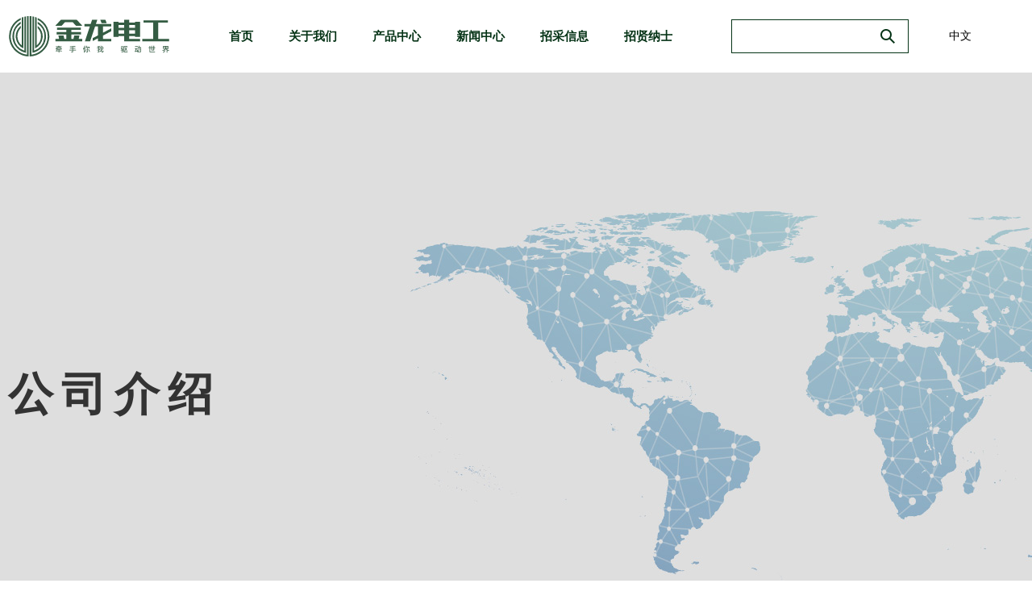

--- FILE ---
content_type: text/html; charset=utf-8
request_url: http://jldg.com/about.html
body_size: 6272
content:
<!doctype html>
<html>
<head>
<meta charset="utf-8">
<meta http-equiv="window-target" content="_top">
<title>公司介绍_重庆平湖金龙电工科技有限公司</title>
<meta name="keywords" content="金龙电工,金龙电工科技,重庆平湖金龙电工科技有限公司" />  
<meta name="description" content="重庆平湖金龙电工科技有限公司(简称“ 金龙电工”)是一家专注为客户提供新能源线材线缆系统解决方案的生产商，系由广东龙丰精密铜管有限公司和香港吉地贸易有限公司共同投资建立的中港合资企业。">
<meta name="author" content="">
<meta name="viewport" content="width=device-width, initial-scale=1.0, user-scalable=no">
<meta name="google" content="notranslate">
<meta name="sogou_site_verification" content="HPK8CtZVBC" />
<meta name="baidu-site-verification" content="codeva-b7obx32cX3" />
<meta name="360-site-verification" content="f848e23977f6f6e4d580dae771021818" />
<meta name="bytedance-verification-code" content="ovLkRUnwj8TNIZNKfI3U" />
<link rel="stylesheet" href="http://www.jldg.com/mystatic/styles/uigg.css">
<link rel="shortcut icon" href="http://www.jldg.com/mystatic/images/ico.svg">
<link rel="stylesheet" href="http://www.jldg.com/mystatic/styles/swiper-bundle.min.css">
<link rel="stylesheet" href="/mystatic/styles/uigg.css">
<link rel="stylesheet" href="http://www.jldg.com/mystatic/styles/styles.css?1">
<script src="http://www.jldg.com/mystatic/js/jquery.min.js"></script>
<script src="http://www.jldg.com/mystatic/js/anime.min.js"></script>
<script src="http://www.jldg.com/mystatic/js/swiper-bundle.min.js"></script>
<script src="http://www.jldg.com/mystatic/js/uigg.js"></script>
<style>
    /* @media screen and (min-width:440px) {
        .only-mob{
            display: none;
        }
    }
    @media screen and (max-width:440px) {
        .only-web{
            display: none;
        }
    } */
    .only-mob{
            display: none;
    }
    .only-web{
            display: none;
        }
    .article{
        padding: 0;
    }
    .article p{
        padding: 0 !important;
    }
    .clause{
        padding: 0;
    }
    .contant {
        margin-bottom: 0;
    }
    .home-product{
        margin-bottom: 0;
    }
    .foot{
        margin-top: 0;
    }
    /* .main{
        padding: 0;
    } */
</style>
</head>
<script>
    $(()=>{

        if(IsPC()){
            $(".only-web").show()
        }else{
            $(".only-mob").show()
        }

    })

    function IsPC() {
    
        var userAgentInfo = navigator.userAgent;
        
        var Agents = ["Android", "iPhone",
        
        "SymbianOS", "Windows Phone",
        
        "iPad", "iPod"];
        
        var flagPc = true;
        
        for (var v = 0; v < Agents.length; v++) {
        
        if (userAgentInfo.indexOf(Agents[v]) > 0) {
        
        flagPc = false;
        
        break;
        
        }
        
    }
    
    return flagPc;
    }
</script>
<body>
  


 
  <section class="head anime-fade-in-down">
    <div class="main">
        <div class="head-cont">
            <h1 class="logo anime-fade-in-left"></h1>
            <menu>
                <menu-cont>
                    <li><a href="/" data-i18n="nav_home">首页</a></li>
                    <li><a data-i18n="nav_about">关于我们</a>
                        <menu-group>
                            <a href="/about.html"
                                data-i18n="nav_company">公司介绍</a>
                            <corner></corner>
                            <a href="/13.html" data-i18n="nav_tech">技术优势</a>
                            <a class="contact-open" data-i18n="nav_contact">联系我们</a>
                        </menu-group>
                    </li>
                    <li><a href="javascript:(0)" data-i18n="nav_products">产品中心</a>

                        <menu-group>
                            <a href="/products.html"
                                data-i18n="nav_solution">产品解决方案</a>
                            <corner></corner>
                            <a href="service.html" data-i18n="nav_service">销售服务</a>
                            <!-- <a href="product-1.html">高端装备线</a>
                            <corner></corner>
                            <a href="product-2.html">家装布电线</a>
                            <a href="product-3.html">漆包铜圆线</a>
                            <a href="product-4.html">漆包铜扁线</a>
                            <a href="product-5.html">裸铜导体</a>
                            <a href="product-6.html">镀锡铜</a> -->
                        </menu-group>
                    </li>
                    <li><a data-i18n="nav_news">新闻中心</a>
                        <menu-group>
                            <a href="/news.html" data-i18n="nav_dynamic">企业动态</a>
                            <corner></corner>
                            <!-- <a href="/news2.html" data-i18n="nav_party">党建头条</a> -->

                            <a href="/commitment.html"
                                data-i18n="nav_compliance">合规承诺</a>
                            <!-- <a href="/video.html" data-i18n="nav_video">企业视频</a> -->
                        </menu-group>
                    </li>
                    <li><a href="/news3.html" data-i18n="nav_procurement">招采信息</a>
                    </li>
                    <li><a data-i18n="nav_careers">招贤纳士</a>
                        <menu-group>
                            <a href="/job.html" data-i18n="nav_campus">校园应届生</a>
                            <corner></corner>
                            <a href="/job2.html" data-i18n="nav_elite">诚聘精英</a>
                            <a href="/job3.html" data-i18n="nav_internal">内聘上岗</a>
                        </menu-group>
                    </li>
                    <!--<li><a href="">网上营业厅</a></li>-->
                </menu-cont>
            </menu>
            <div class="search">
                <span class="ico ico-search"></span>
                <div class="search-cont anime-fade-in">
                    <div class="center">
                        <input type="text" id="search-value" data-i18n="search_placeholder">
                        <a href="javascript:(0)" id="search" class="ico ico-search"></a>
                        <script>
                            $("#search").click(() => {
                                // search.html
                                let value = $("#search-value").val()
                                window.location.href = "/portal/search/index.html?keyword=" + value;
                            })
                        </script>
                    </div>
                </div>
            </div>
            <div style="margin-left: 40px;">
                <select id="lang" onchange="changeLang(this)">
                    <option value="zh">中文</option>
                    <option value="en">English</option>
                </select>
            </div>
        </div>

    </div>
</section>

<pop class="contact-pop">
    <pop-main>
        <pop-title>
            <h3 data-i18n="nav_pop_title">联系我们</h3><a class="close"></a>
        </pop-title>
        <pop-cont>
            <div class="contact-cont">
                <li><a href="tel:400-023-0088"><i class="ico ico-call"></i><span
                            data-i18n="nav_pop_phone">电话：400-023-0088</span></a></li>
                <li><a href="https://map.baidu.com/mobile/webapp/place/detail/qt=s&wd=重庆市万州区经开大道88号&showall=1&pos=1&da_ref=listclk&detail_from=list&third_party=uri_api&vt=map/?third_party=uri_api&fromhash=1"
                        target="_blank"><i class="ico ico-home"></i><span
                            data-i18n="nav_pop_addr">地址：重庆市万州区经开大道88号（万州经开区）</span></a></li>
                <li><a href="mailto:jldgxs@gdcopper.com" target="_blank"><i class="ico ico-mail"></i><span
                            data-i18n="nav_pop_mail">邮箱：jldgxs@gdcopper.com</span></a></li>
            </div>
        </pop-cont>
    </pop-main>
</pop>
<script src="http://www.jldg.com/mystatic/js/lang.js?v=202509161542"></script>



<script>

    const langDatas = JSON.parse(`{"en":{"nav_home":"Home","nav_about":"About Us","nav_company":"Company","nav_tech":"Technology","nav_contact":"Contact Us","nav_products":"Products","nav_solution":"Solutions","nav_service":"Sales Service","nav_news":"News","nav_dynamic":"Corporate News","nav_party":"Party Building","nav_procurement":"Procurement","nav_video":"Videos","nav_compliance":"Compliance","nav_careers":"Careers","nav_campus":"Campus Hiring","nav_elite":"Professionals","nav_internal":"Internal Transfer","pop_title":"Contact Us","pop_phone":"Tel: +86-400-023-0088","pop_addr":"No.88 Jingkai Ave, Wanzhou, Chongqing","pop_mail":"Email: {$email}","footer_addr":"No.88 Jingkai Ave, Wanzhou, Chongqing","footer_wechat":"Add WeChat: JLDG_1118","footer_about":"About Us","footer_intro":"Company Profile","footer_tech":"Technical Advantages","footer_contact":"Contact Us","footer_products":"Products","footer_solution":"Product Solutions","footer_service":"Sales Service","footer_news":"News","footer_dynamic":"Corporate News","footer_party":"Party Building","footer_industry":"Industry Information","footer_careers":"Careers","footer_campus":"Campus Recruitment","footer_elite":"Elite Hiring","footer_internal":"Internal Transfer","footer_qr1":"Follow Official WeChat","footer_qr2":"Follow Official TikTok"},"zh":{"nav_home":"首页","nav_about":"关于我们","nav_company":"公司介绍","nav_tech":"技术优势","nav_contact":"联系我们","nav_products":"产品中心","nav_solution":"产品解决方案","nav_service":"销售服务","nav_news":"新闻中心","nav_dynamic":"企业动态","nav_party":"党建头条","nav_procurement":"招采信息","nav_video":"企业视频","nav_compliance":"合规承诺","nav_careers":"招贤纳士","nav_campus":"校园应届生","nav_elite":"诚聘精英","nav_internal":"内聘上岗","pop_title":"联系我们","pop_phone":"电话：400-023-0088","pop_addr":"地址：重庆市万州区经开大道88号（万州经开区）","pop_mail":"邮箱：{$email}","footer_addr":"重庆市万州区经开大道88号（万州经开区）","footer_wechat":"添加微信:JLDG_1118","footer_about":"关于我们","footer_intro":"公司介绍","footer_tech":"技术优势","footer_contact":"联系我们","footer_products":"产品中心","footer_solution":"产品解决方案","footer_service":"销售服务","footer_news":"新闻中心","footer_dynamic":"企业动态","footer_party":"党建头条","footer_industry":"招采信息","footer_careers":"招贤纳士","footer_campus":"校园应届生","footer_elite":"诚聘精英","footer_internal":"内聘上岗","footer_qr1":"关注官方公众号","footer_qr2":"关注官方抖音号"}}`);
    const l = localStorage.getItem("lang") || "zh"
    $("#lang").val(l).trigger('change');
    function changeLang(v) {
        const l = v.value
        localStorage.setItem("lang", l)
        renderPageLang(langDatas)
        transLang()
        transLoc()
    }


</script>

<style>
    menu-cont>li {
        position: relative;
    }

    menu-group {
        position: absolute;
        top: 100%;
        left: 50%;
        transform: translateX(-50%);
        min-width: 140px;
        width: max-content;
        white-space: nowrap;
        z-index: 999;
    }

    menu-group a {
        display: flex;
        align-items: center;
        justify-content: center;
    }
</style>
  
  <section class="banner" style="background-image: url(http://jldg.com/upload/portal/20230114/39f865d0f9895cf52ec58d8ccd0983b2.jpg)">
    <div class="main">
        <div class="banner-cont"><h2>公司介绍</h2></div>
    </div>
</section>
<section class="crumb">
    <div class="main">
        <crumb>
            <span>你当前的位置：</span> 
            <li><a href="/">首页</a></li>
            <li><a href="">公司介绍</a></li>
        </crumb>
    </div>
</section>

<section class="main web">
    <div class="clause">
        <div class="contant" style="margin-bottom: 0;">
            <!--<div class="title"><h3>聚氯乙烯绝缘电线</h3></div>-->

            <div class="about">
                
<p><br></p>
<p><img src="http://jldg.com/upload/default/20230114/111cf3b7ff5272f20160371cb3aa4d38.jpg" title="13.jpg" alt="13.jpg"></p>
<h5>
<span style="font-size: 16px;">重庆平湖金龙电工科技有限公司(简称“ 金龙电工”)是一家专注为客户提供新能源线材线缆系统解决方案的生产商，</span><span style="font-size: 16px;">系由重庆万州经济技术开发（集团）有限公司、广东龙丰精密铜管有限公司和香港吉地贸易有限公司共同投资建立的中港合资企业。</span>
</h5>
<h5><span style="font-size: 16px;">公司注册成立于2021年，占地约254亩，各类设备460台(套),总投资30亿元。项目依托金龙集团强大的研发实力、技术优势、规模优势和资金优势，自主研发及生产新能源汽车驱动电机用漆包铜扁线、漆包铜圆线、高效电机用电磁线、新能源汽车充电桩线缆、光伏线缆、机器人线缆、高端电气装备线、高端楼宇线以及各种规格铜导体、镀锡铜导体等产品，拥有年产5万吨电磁线、4万吨镀锡铜导体和250万公里线缆的产能规模。</span></h5>
<p><br></p>
<p><img src="http://jldg.com/upload/default/20230114/e8baaeeac3e3133a1e92745c02c3067c.jpg" title="14.jpg" alt="14.jpg"></p>
<p style="font-size: 14px;"><span style="font-size: 16px;">Chongqing Pinghu Golden Dragon Electrical Industry Technology Co.,LTD. (Hereinafter referred to as"Golden Dragon Electrotechnical") is a Sino-Hong Kong joint venture enterprise, which is invested by </span><span style="font-size: 16px;">Chongqing Wanzhou Economic and Technological Development (Group) Co., Ltd ,</span><span style="font-size: 16px;">Guangdong Longfeng Precision Copper Tube Co., LTD and Hong Kong GD Trading Co., LTD focusing on providing customers with system solutions of new energy wire and cable.</span></p>
<p><span style="font-size: 16px;">The company was registered in 2021, covering an area of about 254 acres, 460 sets of various types of equipment, and a total investment of 3 billion yuan. </span></p>
<p><span style="font-size: 16px;">Relying on the strong R&amp;D strength, technical advantages, scale advantages and capital advantages of Golden Dragon Group, the project independently develops and produces enameled copper flat wire, enameled copper round wire, electromagnetic wire for high-efficiency motor, charging pile cable for new energy vehicles, photovoltaic cable, high-end electrical equipment line, high-end building line and various specifications of copper conductor, tinned copper conductor and other products, with an annual output of 50,000 tons of electromagnetic wire, 40,000 tons of tinned copper conductor and  2.5 million  kilometers of cable.</span></p>
<p><br></p>
            </div>

      
        </div>
    </div>
</section>
<style>
    .clause {padding: 0;}
    .foot {margin: 0;}
</style>
<section class="foot">
    <a class="anew btn"></a>
    <div class="main">
        <div class="foot-cont">
            <div class="foot-contact">
                <a href="tel:400-023-0088">
                    <h3><i class="ico ico-call"></i>400-023-0088</h3>
                </a>
                <a href="https://map.baidu.com/mobile/webapp/place/detail/qt=s&wd=重庆市万州区经开大道88号&showall=1&pos=1&da_ref=listclk&detail_from=list&third_party=uri_api&vt=map/?third_party=uri_api&fromhash=1"
                    target="_blank"><span data-i18n="footer_addr">重庆市万州区经开大道88号（万州经开区）</span></a>
                <a href="mailto:jldgxs@gdcopper.com" target="_blank"><em><i
                            class="ico ico-mail"></i>jldgxs@gdcopper.com</em></a>
                <a href="" target="_blank"><cite><i class="ico ico-customer"></i><u
                            data-i18n="footer_wechat">添加微信:JLDG_1118</u></cite></a>
            </div>
            <div class="foot-list">
                <li>
                    <h5 data-i18n="footer_about">关于我们</h5>
                    <a href="introduce.html" data-i18n="footer_intro">公司介绍</a>
                    <a href="equipment.html" data-i18n="footer_tech">技术优势</a>
                    <a class="contact-open" data-i18n="footer_contact">联系我们</a>
                </li>
                <li>
                    <h5 data-i18n="footer_products">产品中心</h5>
                    <a href="/products.html" data-i18n="footer_solution">产品解决方案</a>
                    <a href="service.html" data-i18n="footer_service">销售服务</a>
                    <!-- <a href="1.html">漆包铜圆线</a> -->
                </li>
                <!-- <li>
                    <h5>产品中心</h5>
                    <a href="4.html">漆包铜扁线</a>
                    <a href="5.html">裸铜导体</a>
                    <a href="6.html">镀锡铜</a>
                </li> -->
                <li>
                    <h5 data-i18n="footer_news">新闻中心</h5>
                    <a href="news.html" data-i18n="footer_dynamic">企业动态</a>
                    <!-- <a href="news2.html" data-i18n="footer_party">党建头条</a> -->
                    <a href="news3.html" data-i18n="footer_industry">行业资讯</a>
                </li>
                <li>
                    <h5 data-i18n="footer_careers">招贤纳士</h5>
                    <a href="job.html" data-i18n="footer_campus">校园应届生</a>
                    <a href="job2.html" data-i18n="footer_elite">诚聘精英</a>
                    <a href="job3.html" data-i18n="footer_internal">内聘上岗</a>
                </li>
            </div>
            <div class="foot-code">
                <div style="display: flex;">
                    <em style="display: flex;flex-wrap: wrap;border: none;margin-right: 5px;">
                        <img src="http://www.jldg.com/mystatic/images/code.png" style="border: 1px var(--color) solid;">
                        <div style="text-align: center;width: 100%;font-weight: 600;margin-top: 6px;"
                            data-i18n="footer_qr1">关注官方公众号</div>
                    </em>
                    <em style="display: flex;flex-wrap: wrap;border: none;margin-left: 5px;">
                        <img src="http://www.jldg.com/mystatic/images/code1.png?1"
                            style="border: 1px var(--color) solid;width: 97%;">
                        <div style="text-align: center;width: 100%;font-weight: 600;margin-top: 6px;"
                            data-i18n="footer_qr2">关注官方抖音号</div>
                    </em>
                </div>
                <!-- <span>扫描二维码 了解更多</span> -->
            </div>
        </div>
        <div class="foot-copy">&copy 2023 <a href="/">gdcopper.com</a> <a
                href="https://beian.miit.gov.cn/">渝ICP备2023001088号-1</a></div>
    </div>
</section>

<script src="http://www.jldg.com/mystatic/js/main.js?v=6"></script>

<style>
    .foot-contact h3 {
        white-space: nowrap;
    }
</style>
</body>

</html>


--- FILE ---
content_type: text/css
request_url: http://www.jldg.com/mystatic/styles/uigg.css
body_size: 12796
content:
/*
 * uigg 2.3 (build 20221111)
 * Project: https://ui.gg
 * Author: http://www.mixice.com
 * Github: https://github.com/mixice/uigg
 * license: MIT
 */

/* import */
@import url('https://ui.gg/lib/font/font.css');
@import url('ico.css');

/* basic */
html,body,div,span,object,iframe,frame,
h1,h2,h3,h4,h5,h6,p,blockquote,pre,
abbr,address,cite,code,tt,
del,dfn,em,img,ins,kbd,q,samp,
big,small,strong,sub,sup,var,
b,i,a,s,u,
dl,dt,dd,ol,ul,li,
fieldset,form,label,legend,
table,caption,tbody,tfoot,thead,tr,th,td,
article,aside,canvas,details,figcaption,figure,
footer,header,hgroup,nav,section,summary,
button,input,select,textarea,optgroup,
time,mark,audio,video,marquee,
x,o,z,d,h,m,
menu,menu-cont,menu-group,menu-list,
name,name-logo,name-search,
tab,tab-list,tab-cont,tab-group,
drop,drop-cont,drop-list,
chat,chat-title,chat-sider,chat-cont,chat-list,chat-message,chat-tool,chat-control,chat-tip,
uigg-title,uigg-txt,uigg-emot,
pop,pop-main,pop-title,pop-cont,pop-solve,pop-choice,pop-sider,
hop,hop-cont,
countdown,tip,pages,music,space,corner,msie,rate,scaler,notify,empty,fold,step,crumb {margin: 0;padding: 0;border: 0;outline: 0;background: transparent center no-repeat;background-size: contain;box-sizing: border-box;font-family: uigg;border-color: var(--eee);border-style: solid;-webkit-tap-highlight-color: transparent;transition-duration: .3s;}
article,aside,details,figcaption,figure,footer,header,hgroup,main,nav,section,summary,
menu,menu-cont,menu-group,menu-list,
name,name-logo,name-search,
tab,tab-list,tab-cont,tab-group,
drop,drop-cont,drop-list,
chat,chat-title,chat-sider,chat-cont,chat-list,chat-message,chat-tool,chat-control,chat-tip,
uigg-emot,
pop,pop-main,pop-title,pop-cont,pop-solve,pop-choice,pop-sider,
hop,hop-cont,
countdown,tip,pages,music,space,corner,msie,rate,scaler,notify,empty,fold,step,crumb {display: block;}
html,body {height: 100%;transition-duration: 0s;background-size: cover;}
html,body,input,select,textarea,button {font-size: 14px;}
html {-webkit-font-smoothing: antialiased;}
body,a {color: var(--333);}
a,a:hover,b,i,em,cite {text-decoration: none;font-style: normal;}
a,x,o,button,.btn,.smooth,.return,.mono-click,drop {cursor: pointer;}
p {margin: 0;line-height: 180%;text-align: justify;}
ul,li {list-style: none;}
ul {overflow: hidden;}
z {display: inline-block;transition-duration: 0s;}

::selection {background-color: var(--333);color: var(--ccc);text-shadow: none;}
::-webkit-scrollbar {background-color: transparent;width: 10px;}
::-webkit-scrollbar-thumb {background-color: var(--000-1);}

@media(max-width:640px) {
	html,body,input,select,textarea,button {font-size: .2rem;}
	::-webkit-scrollbar {width: .03rem;}
    body::-webkit-scrollbar {width: 0;}
}

/* anime */
.anime {transition-duration: 0s;}
.anime-pulse,.anime-beat,.anime-rotate,
.anime-fade-in,.anime-fade-in-down,.anime-fade-in-left,.anime-fade-in-right,.anime-fade-in-up,
.anime-fade-out,.anime-fade-out-down,.anime-fade-out-left,.anime-fade-out-right,.anime-fade-out-up,
.anime-bounce-in,.anime-bounce-in-down,.anime-bounce-in-left,.anime-bounce-in-right,.anime-bounce-in-up,
.anime-bounce-out,.anime-bounce-out-down,.anime-bounce-out-left,.anime-bounce-out-right,.anime-bounce-out-up,
.anime-flip-in-x,.anime-flip-in-y,.anime-flip-out-x,.anime-flip-out-y,
.anime-zoom-in,.anime-zoom-out,.anime-zoom-in-enlarge,.anime-zoom-out-enlarge {animation-duration: .6s;animation-fill-mode: both;}
.anime-spasm {animation-duration: .3s;}
.anime-bounce-in,.anime-bounce-in-down,.anime-bounce-in-left,.anime-bounce-in-right,.anime-bounce-in-up {animation-timing-function: cubic-bezier(.215, .61, .355, 1);animation-duration: 1s;}
.anime-shrink-in,.anime-shrink-out,.anime-shrink-in-enlarge,.anime-shrink-out-enlarge {animation-duration: 2s;animation-fill-mode: both;}
.anime-flip-in-x,.anime-flip-in-y,.anime-flip-out-x,.anime-flip-out-y {backface-visibility: visible;}

.anime-pulse {animation-name: anime-pulse;}
.anime-beat {animation-name: anime-beat;}
.anime-spasm {animation-name: anime-spasm;}
.anime-rotate {animation-name: anime-rotate;animation-timing-function: linear;}
.anime-fade-in {animation-name: anime-fade-in;}
.anime-fade-in-down {animation-name: anime-fade-in-down;}
.anime-fade-in-left {animation-name: anime-fade-in-left;}
.anime-fade-in-right {animation-name: anime-fade-in-right;}
.anime-fade-in-up {animation-name: anime-fade-in-up;}
.anime-fade-out {animation-name: anime-fade-out;}
.anime-fade-out-down {animation-name: anime-fade-out-down;}
.anime-fade-out-left {animation-name: anime-fade-out-left;}
.anime-fade-out-right {animation-name: anime-fade-out-right;}
.anime-fade-out-up {animation-name: anime-fade-out-up;}
.anime-bounce-in {animation-name: anime-bounce-in;}
.anime-bounce-in-down {animation-name: anime-bounce-in-down;}
.anime-bounce-in-left {animation-name: anime-bounce-in-left;}
.anime-bounce-in-right {animation-name: anime-bounce-in-right;}
.anime-bounce-in-up {animation-name: anime-bounce-in-up;}
.anime-bounce-out {animation-name: anime-bounce-out;}
.anime-bounce-out-down {animation-name: anime-bounce-out-down;}
.anime-bounce-out-left {animation-name: anime-bounce-out-left;}
.anime-bounce-out-right {animation-name: anime-bounce-out-right;}
.anime-bounce-out-up {animation-name: anime-bounce-out-up;}
.anime-flip-in-x {animation-name: anime-flip-in-x;}
.anime-flip-in-y {animation-name: anime-flip-in-y;}
.anime-flip-out-x {animation-name: anime-flip-out-x;}
.anime-flip-out-y {animation-name: anime-flip-out-y;}
.anime-zoom-in {animation-name: anime-zoom-in;}
.anime-zoom-out {animation-name: anime-zoom-out;}
.anime-zoom-in-enlarge {animation-name: anime-zoom-in-enlarge;}
.anime-zoom-out-enlarge {animation-name: anime-zoom-out-enlarge;}
.anime-shrink-in {animation-name: anime-shrink-in;}
.anime-shrink-out {animation-name: anime-shrink-out;}
.anime-shrink-in-enlarge {animation-name: anime-shrink-in-enlarge;}
.anime-shrink-out-enlarge {animation-name: anime-shrink-out-enlarge;}

.infinite {animation-iteration-count: infinite;}
.alternate {animation-direction: alternate;}

@keyframes anime-pulse {0% {transform: scale(1);}50% {transform: scale(1.05);}100% {transform: scale(1);}}
@keyframes anime-beat {0% {transform: translateY(0);}50% {transform: translateY(-50%);}100% {transform: translateY(0);}}
@keyframes anime-spasm {0% {transform: translate(0,0);}10% {transform: translate(5px,0);}20% {transform: translate(0,0);}30% {transform: translate(-5px,0);}40% {transform: translate(0,5px);}50% {transform: translate(0,0);}60% {transform: translate(0,-5px);}70% {transform: translate(0,0);}80% {transform: translate(5px,5px);}90% {transform: translate(0,0);}100% {transform: translate(-5px,-5px);}}
@keyframes anime-rotate {0% {transform: rotate(0);}100% {transform: rotate(360deg);}}
@keyframes anime-fade-in {0% {opacity: 0;}100% {opacity: 1;}}
@keyframes anime-fade-in-down {0% {opacity: 0;transform: translateY(-100%);}100% {opacity: 1;transform: translateY(0);}}
@keyframes anime-fade-in-left {0% {opacity: 0;transform: translateX(-100%);}100% {opacity: 1;transform: translateX(0);}}
@keyframes anime-fade-in-right {0% {opacity: 0;transform: translateX(100%);}100% {opacity: 1;transform: translateX(0);}}
@keyframes anime-fade-in-up {0% {opacity: 0;transform: translateY(100%);}100% {opacity: 1;transform: translateY(0);}}
@keyframes anime-fade-out {0% {opacity: 1;}100% {opacity: 0;}}
@keyframes anime-fade-out-down {0% {opacity: 1;}100% {opacity: 0;transform: translateY(100%);}}
@keyframes anime-fade-out-left {0% {opacity: 1;}100% {opacity: 0;transform: translateX(-100%);}}
@keyframes anime-fade-out-right {0% {opacity: 1;}100% {opacity: 0;transform: translateX(100%);}}
@keyframes anime-fade-out-up {0% {opacity: 1;}100% {opacity: 0;transform: translateY(-100%);}}
@keyframes anime-bounce-in {0% {opacity: 0;transform: scale(.3);}20% {transform: scale(1.1);}40% {transform: scale(.9);}60% {opacity: 1;transform: scale(1.03);}80% {transform: scale(.97);}100% {opacity: 1;transform: scale(1);}}
@keyframes anime-bounce-in-down {0% {opacity: 0;transform: translateY(-1000px);}60% {opacity: 1;transform: translateY(25px);}75% {transform: translateY(-10px);}90% {transform: translateY(5px);}100% {transform: translate(0);}}
@keyframes anime-bounce-in-left {0% {opacity: 0;transform: translateX(-1000px);}60% {opacity: 1;transform: translateX(25px);}75% {transform: translateX(-10px);}90% {transform: translateX(5px);}100% {transform: translate(0);}}
@keyframes anime-bounce-in-right {0% {opacity: 0;transform: translateX(3000px);}60% {opacity: 1;transform: translateX(-25px);}75% {transform: translateX(10px);}90% {transform: translateX(-5px);}100% {transform: translate(0);}}
@keyframes anime-bounce-in-up {0% {opacity: 0;transform: translateY(3000px);}60% {opacity: 1;transform: translateY(-20px);}75% {transform: translateY(10px);}90% {transform: translateY(-5px);}100% {transform: translate(0);}}
@keyframes anime-bounce-out {20% {transform: scale(.9);}50% {opacity: 1;transform: scale(1.1);}100% {opacity: 0;transform: scale(.3);}}
@keyframes anime-bounce-out-down {20% {transform: translateY(10px);}50% {opacity: 1;transform: translateY(-20px);}100% {opacity: 0;transform: translateY(1000px);}}
@keyframes anime-bounce-out-left {20% {opacity: 1;transform: translateX(20px);}100% {opacity: 0;transform: translateX(-1000px);}}
@keyframes anime-bounce-out-right {20% {opacity: 1;transform: translateX(-20px);}100% {opacity: 0;transform: translateX(1000px);}}
@keyframes anime-bounce-out-up {20% {transform: translateY(-10px);}50% {opacity: 1;transform: translateY(20px);}100% {opacity: 0;transform: translateY(-1000px);}}
@keyframes anime-flip-in-x {0% {transform: perspective(400px) rotate3d(1, 0, 0, 90deg);opacity: 0;}100% {transform: perspective(400px);opacity: 1;}}
@keyframes anime-flip-in-y {0% {transform: perspective(400px) rotate3d(0, 1, 0, 90deg);opacity: 0;}100% {transform: perspective(400px);opacity: 1;}}
@keyframes anime-flip-out-x {0% {transform: perspective(400px);opacity: 1;}100% {transform: perspective(400px) rotate3d(1, 0, 0, 90deg);opacity: 0;}}
@keyframes anime-flip-out-y {0% {transform: perspective(400px);opacity: 1;}100% {transform: perspective(400px) rotate3d(0, 1, 0, 90deg);opacity: 0;}}
@keyframes anime-zoom-in {0% {opacity: 0;transform: scale(0.3);}100% {opacity: 1;}}
@keyframes anime-zoom-out {0% {opacity: 1;}100% {opacity: 0;transform: scale(0.3);}}
@keyframes anime-zoom-in-enlarge {0% {opacity: 0;transform: scale(3);}100% {opacity: 1;}}
@keyframes anime-zoom-out-enlarge {0% {opacity: 1;}100% {opacity: 0;transform: scale(3);}}
@keyframes anime-shrink-in {0% {opacity: 0;filter: blur(20px);}100% {opacity: 1;filter: blur(0);}}
@keyframes anime-shrink-out {0% {opacity: 1;filter: blur(0);}100% {opacity: 0;filter: blur(20px);}}
@keyframes anime-shrink-in-enlarge {0% {opacity: 0;transform: scale(5);filter: blur(10px);}100% {opacity: 1;transform: scale(1);filter: blur(0);}}
@keyframes anime-shrink-out-enlarge {0% {opacity: 1;transform: scale(1);filter: blur(0);}100% {opacity: 0;transform: scale(5);filter: blur(10px);}}

/* frame */
.main,
.mobile {width: 100%;margin: auto;position: relative;}
.main {max-width: 1300px;padding: 0 10px;}
.mobile {max-width: 640px;min-height: 100%;}
.mobile img {width: 100%;}
.block {width: 100%;overflow: hidden;position: relative;}
.clear {clear: both;}
.flex {display: flex !important;}
.flex-auto {flex: 1;min-width: 0;}
.flex-column {display: flex;flex-direction: column;}
.hide {display: none !important;}
.show {display: block !important;}
.single {white-space: nowrap;text-overflow: ellipsis;overflow: hidden;flex: 1;min-width: 0;}
.float-left {float: left !important;}
.float-right {float: right !important;}
.full {width: 100% !important;height: 100% !important;}
.full-device {width: 100vw !important;height: 100vh !important;}
.fullscreen:after {content: '\e9f7';}
.fullscreen.active:after {content: '\e9f8';}
.center {display: flex !important;justify-content: center;align-items: center;}
.absolute,.absolute-left,.absolute-right,.absolute-top,.absolute-bottom,.absolute-top-left,.absolute-top-right,.absolute-bottom-left,.absolute-bottom-right {position: absolute;margin: auto;}
.fixed,.fixed-left,.fixed-right,.fixed-top,.fixed-bottom,.fixed-top-left,.fixed-top-right,.fixed-bottom-left,.fixed-bottom-right {position: fixed;margin: auto;}
.absolute-left,.absolute-top-left,.absolute-bottom-left,
.fixed-left,.fixed-top-left,.fixed-bottom-left {left: 0;}
.absolute-right,.absolute-top-right,.absolute-bottom-right,
.fixed-right,.fixed-top-right,.fixed-bottom-right {right: 0;}
.absolute-top,.absolute-top-left,.absolute-top-right,
.fixed-top,.fixed-top-left,.fixed-top-right {top: 0;}
.absolute-bottom,.absolute-bottom-left,.absolute-bottom-right,
.fixed-bottom,.fixed-bottom-left,.fixed-bottom-right {bottom: 0;}

@media(max-width:640px) {
	.main {padding: 0 .1rem;}
}

/* special */
corner {width: 0;height: 0;border-width: 0;border-color: transparent;position: absolute;margin: auto;display:  block;}
.shadow {position: relative;}
.shadow::after {width: calc(100% - 20px);height: 10px;border-radius: 100px;position: absolute;left: 0;right: 0;bottom: 0;margin: auto;opacity: .7;background-color: var(--color);box-shadow: 0 5px 10px var(--color);content: '';}

@media(max-width:640px) {
	.shadow::after {width: calc(100% - .2rem);height: .1rem;}
}

/* color */
:root {
    --color : var(--sapphire);

    --white: #fff;
    --fff: #fff;
    --f7: #f7f7f7;
    --eee: #eee;
    --ddd: #ddd;
    --ccc: #ccc;
    --bbb: #bbb;
    --999: #999;
    --666: #666;
    --333: #333;
    --222: #222;
    --111: #111;
    --000: #000;
    --black: #000;

    --brown: #8d1313;
    --red: #ff3b52;
    --pink: #ff3ea6;
    --purple: #d844d8;
    --sapphire: #6c62f9;
    --blue: #2e6efd;
    --cyan: #0df0f0;
    --green: #47DCA1;
    --lime: #af0;
    --yellow: #fe0;
    --orange: #fb0;
    --tomato: #f60;

    --fff-1: rgba(255,255,255,.1);
    --fff-2: rgba(255,255,255,.2);
    --fff-3: rgba(255,255,255,.3);
    --fff-4: rgba(255,255,255,.4);
    --fff-5: rgba(255,255,255,.5);
    --fff-6: rgba(255,255,255,.6);
    --fff-7: rgba(255,255,255,.7);
    --fff-8: rgba(255,255,255,.8);
    --fff-9: rgba(255,255,255,.9);

    --000-1: rgba(0,0,0,.1);
    --000-2: rgba(0,0,0,.2);
    --000-3: rgba(0,0,0,.3);
    --000-4: rgba(0,0,0,.4);
    --000-5: rgba(0,0,0,.5);
    --000-6: rgba(0,0,0,.6);
    --000-7: rgba(0,0,0,.7);
    --000-8: rgba(0,0,0,.8);
    --000-9: rgba(0,0,0,.9);
}

.co-white {color: var(--white) !important;}
.co-fff {color: var(--fff) !important;}
.co-f7 {color: var(--f7) !important;}
.co-eee {color: var(--eee) !important;}
.co-ddd {color: var(--ddd) !important;}
.co-ccc {color: var(--ccc) !important;}
.co-bbb {color: var(--bbb) !important;}
.co-999 {color: var(--999) !important;}
.co-666 {color: var(--666) !important;}
.co-333 {color: var(--333) !important;}
.co-222 {color: var(--222) !important;}
.co-111 {color: var(--111) !important;}
.co-000 {color: var(--000) !important;}
.co-black {color: var(--black) !important;}
.co-brown {color: var(--brown) !important;}
.co-red {color: var(--red) !important;}
.co-pink {color: var(--pink) !important;}
.co-purple {color: var(--purple) !important;}
.co-sapphire {color: var(--sapphire) !important;}
.co-blue {color: var(--blue) !important;}
.co-cyan {color: var(--cyan) !important;}
.co-green {color: var(--green) !important;}
.co-lime {color: var(--lime) !important;}
.co-yellow {color: var(--yellow) !important;}
.co-orange {color: var(--orange) !important;}
.co-tomato {color: var(--tomato) !important;}

.bg-white {background-color: var(--white) !important;}
.bg-fff {background-color: var(--fff) !important;}
.bg-f7 {background-color: var(--f7) !important;}
.bg-eee {background-color: var(--eee) !important;}
.bg-ddd {background-color: var(--ddd) !important;}
.bg-ccc {background-color: var(--ccc) !important;}
.bg-bbb {background-color: var(--bbb) !important;}
.bg-999 {background-color: var(--999) !important;}
.bg-666 {background-color: var(--666) !important;}
.bg-333 {background-color: var(--333) !important;}
.bg-222 {background-color: var(--222) !important;}
.bg-111 {background-color: var(--111) !important;}
.bg-000 {background-color: var(--000) !important;}
.bg-black {background-color: var(--black) !important;}
.bg-brown {background-color: var(--brown) !important;}
.bg-red {background-color: var(--red) !important;}
.bg-pink {background-color: var(--pink) !important;}
.bg-purple {background-color: var(--purple) !important;}
.bg-sapphire {background-color: var(--sapphire) !important;}
.bg-blue {background-color: var(--blue) !important;}
.bg-cyan {background-color: var(--cyan) !important;}
.bg-green {background-color: var(--green) !important;}
.bg-lime {background-color: var(--lime) !important;}
.bg-yellow {background-color: var(--yellow) !important;}
.bg-orange {background-color: var(--orange) !important;}
.bg-tomato {background-color: var(--tomato) !important;}
.bg-color {background-image: conic-gradient(at 50% 50%,var(--red) 0%,var(--orange) 25%,var(--green) 50%,var(--blue) 75%,var(--purple) 100%);}

.mono,.mono-click {filter: grayscale(100%);}
.mono-click {}
.mono-click:hover {filter: grayscale(0%);}
.mix-abrazine {backdrop-filter: blur(10px);}
.mix-hue {mix-blend-mode: hue;}
.mix-multiply {mix-blend-mode: multiply;}
.mix-screen {mix-blend-mode: screen;}
.mix-luminosity {mix-blend-mode: luminosity;}
.mix-difference {mix-blend-mode: difference;}

@media(max-width:640px) {
    .mix-abrazine {backdrop-filter: blur(.1rem);}
}

/* media */
img {max-width: 100%;height: auto;vertical-align: middle;}
audio,canvas,progress,video {display: inline-block;}
audio:not([controls]) {display: none;height: 0;}
video {object-fit: fill;}
canvas {user-select: none;}

a[title="到百度地图查看此区域"],
.BMap_cpyCtrl,
.anchorBL {display: none;}

@media(max-width:640px) {
    img {width: 100%;}
}

/* touch */
.touch {}
.touch-up {}
.touch-down {}
.touch-left {}
.touch-right {}
.touch-all {}

/* ico */
.ico {display: inline-block;vertical-align: middle;}
.ico-load,
.ico-ringdot {animation: anime-rotate 5s infinite linear;}

@media(max-width:640px) {
    .ico {font-size: .36rem;}
}

/* typeface */
@font-face {font-family: uigg;src: local('PingFang SC'),local('Microsoft Yahei');}
@font-face {font-family: yahei;src: local('Microsoft Yahei');}
@font-face {font-family: jhenghei;src: local('Microsoft JhengHei');}

.font-uigg {font-family: uigg;}
.font-yahei {font-family: yahei;}
.font-jhenghei {font-family: jhenghei;}
.font-nsimsun {font-family: nsimsun;}
.font-kaiti {font-family: kaiti;}
.font-lisu {font-family: lisu;}
.font-youyuan {font-family: youyuan;}
.font-fangsong {font-family: fangsong;}
.font-xingkai {font-family: STXingkai;}
.font-xinwei {font-family: STXinwei;}
.font-arial {font-family: arial;}
.font-tahoma {font-family: tahoma;}

h1,h2,h3,h4,h5,h6 {font-weight: bold;text-transform: capitalize;}
h1 {font-size: 26px;}
h2 {font-size: 22px;}
h3 {font-size: 20px;}
h4 {font-size: 18px;}
h5 {font-size: 16px;}
h6 {font-size: 14px;}

@media(max-width:640px) {
	h1 {font-size: .32rem;}
	h2 {font-size: .28rem;}
	h3 {font-size: .26rem;}
	h4 {font-size: .24rem;}
	h5 {font-size: .22rem;}
	h6 {font-size: .2rem;}
}

/* pop */
pop,
pop > x {width: 100%;height: 100%;left: 0;top: 0;}
pop {position: fixed;background-color: var(--000-8);z-index: 3;display: none;}
pop > x {position: absolute;}
pop-main {width: 90%;max-width: 720px;overflow: hidden;position: relative;z-index: 1;}
pop-title {background-color: white;border-bottom-width: 1px;overflow: hidden;display: flex;align-items: center;}
pop-title h3 {width: 100%;line-height: 50px;padding: 0 20px;flex: 1;min-width: 0;font-size: 18px;}
pop-title h3:nth-child(2) {padding: 0;}
pop-title .ico {line-height: 50px;width: 50px;height: 50px;}
pop-title .close:after {content: '\e826';}
pop-cont {background-color: white;display: block;}
pop-solve {display: flex;}
pop-solve .btn {width: 100%;border-radius: 0;box-shadow: none;}
pop-solve .btn:hover {transform: translate(0);}
pop-choice,
pop-sider {overflow: hidden;position: absolute;z-index: 1;}
pop-choice {bottom: 0;width: 100%;}
pop-sider {top: 0;width: 300px;height: 100%;background-color: white;}
pop-sider {display: flex;flex-direction: column;}
pop-sider pop-cont {flex: 1;overflow: auto;}

@media(max-width:640px) {
	pop-title h3 {line-height: .7rem;padding: 0 .2rem;font-size: .24rem;}
	pop-title .ico {line-height: .7rem;width: .7rem;height: .7rem;}
    pop-sider {width: 5rem;}
}

/* tip */
tip {position: fixed;top: 50%;left: 50%;z-index: 999;padding: 10px 15px;background-color: white;transition-duration: 0s;border-width: 1px;line-height: 24px;}

@media(max-width:640px) {
	tip {padding: .1rem .15rem;line-height: .3rem;}
}

/* btn */
.btn {text-align: center;height: 50px;line-height: 50px;position: relative;background-color: var(--color);color: white;border-radius: 2px;text-transform: capitalize;display: flex;align-items: center;justify-content: center;padding: 0 20px;user-select: none;}
.btn .ico {margin: 5px;color: white;}
.btn:hover {transform: translateY(5px);}
.btn-flex {display: flex;justify-content: center;align-items: center;}
.btn-flex .btn,
.btn-flex button {flex: 1;}
.btn-empty {background-color: transparent !important;border: 1px solid;color: var(--color);}
.btn-empty .ico {color: var(--color);}
.btn-disable {filter: grayscale(100%);}
.btn-disable:hover {transform: translateY(0);cursor: no-drop;}

@media(max-width:640px) {
	.btn {height: .8rem;line-height: .8rem;border-radius: .03rem;padding: 0 .2rem;font-size: .22rem;font-weight: bold;}
	.btn:hover {transform: translateY(0);}
    .btn .ico {margin: .05rem;}
}

/* nav */
nav {width: 100%;display: flex;position: fixed;left: 0;bottom: 0;z-index: 3;background-color: white;box-shadow: 0 0 5px var(--000-1);}
nav li {width: 100%;padding: 8px;}
nav li a {display: block;padding: 8px 0;position: relative;border-radius: 5px;}
nav li .ico {display: block;margin: 0 auto 5px;font-size: 32px;}
nav li span {display: block;text-align: center;line-height: 100%;text-transform: capitalize;}

@media(max-width:640px) {
    space {height: 1.4rem;}
    nav {box-shadow: 0 0 .05rem var(--000-1);}
    nav li {padding: .08rem;}
    nav li a {padding: .08rem 0;}
    nav li .ico {margin: 0 auto .02rem;font-size: .32rem;}
    nav li span {font-size: .18rem;}
}

/* menu */
menu {text-transform: capitalize;}
menu x.ico {display: none;float: right;}
menu x.ico:after {content: '\e961';}
menu-cont {text-align: center;}
menu-cont li {cursor: pointer;position: relative;display: inline-block;}
menu-cont li:hover menu-group {display: block;}
menu-cont li a {display: block;user-select: none;}
menu-cont li > a {padding: 0 10px;}
menu-group {position: absolute;left: 0;display: none;width: 100%;background-color: white;box-shadow: 0 5px 10px var(--000-1);}
menu-group a {line-height: 40px;}
menu-list h6 {line-height: 50px;}

@media(max-width:640px) {
    menu x.ico {display: block;width: .8rem;height: .8rem;line-height: .8rem;font-size: .42rem;}
    menu-cont {position: absolute;left:0;top: .8rem;background-color: var(--000-9);width: 100vw;display: none;}
    menu-cont li {width: 100%;height: auto;display: block;overflow: hidden;}
    menu-cont li:not(:last-child) {border-bottom: 1px var(--333) solid;}
    menu-cont li,
    menu-cont li a {color: white;}
    menu-cont li a {line-height: .7rem;padding: 0 .2rem;}
    menu-cont li:hover menu-group {display: none;}
    menu-group {width: 100%;background-color: var(--333);padding: 0;position: static;overflow: hidden;}
    menu-list h6 {color: white;line-height: .7rem;}
}

/* title */
.title {text-align: center;}
.title h3,
.title em {display: inline-block;vertical-align: middle;}
.title span {display: block;}
.title-flex {display: flex;}
.title-flex h3 {flex: 1;min-width: 0;padding: 0 10px;}

@media(max-width:640px) {
    .title-flex h3 {padding: 0 .1rem;}
}

/* toggle */
o {font-family: ico !important;font-size: 24px;font-style: normal;font-weight: normal;text-decoration: none;text-align: center;vertical-align: middle;justify-content: center;margin: auto;line-height: 1;text-transform: none;display: inline-block;direction: ltr;letter-spacing: normal;word-wrap: normal;white-space: nowrap;color: var(--color);}
o.radio:after {content: '\e9ce';}
o.radio.active:after {content: '\e9c6';}
o.radio-done:after {content: '\e9ce';}
o.radio-done.active:after {content: '\e9c5';}
o.checkbox:after {content: '\e7da';}
o.checkbox.active:after {content: '\e7dc';}
o.checkbox-done:after {content: '\e7da';}
o.checkbox-done.active:after {content: '\e7d7';}
o.checkbox-cancel:after {content: '\e7da';}
o.checkbox-cancel.active:after {content: '\e7d8';}
o.checkbox-all {}
o.favorite:after {content: '\e917';}
o.favorite.active:after {content: '\e90b';}
o.star:after {content: '\ea62';}
o.star.active:after {content: '\ea65';}
o.visibility:after {content: '\eb5a';}
o.visibility.active:after {content: '\eb5d';}
o.password:after {content: '\eb5a';}
o.password.active:after {content: '\ebc6';}
o.mic:after {content: '\e97b';}
o.mic.active:after {content: '\e971';}
o.volume:after {content: '\eb5b';}
o.volume.active:after {content: '\eb60';}
o.muzak:after {content: '\e98c';}
o.muzak.active:after {content: '\e990';}
o.phonecard:after {content: '\e9ab';}
o.phonecard.active:after {content: '\e9a8';}
o.telecamera:after {content: '\eb20';}
o.telecamera.active:after {content: '\eb23';}
o.camera:after {content: '\e7be';}
o.camera.active:after {content: '\e7c0';}
o.aim:after {content: '\e70f';}
o.aim.active:after {content: '\e707';}
o.semaphore:after {content: '\e9fe';}
o.semaphore.active:after {content: '\ea01';}
o.suitcase:after {content: '\eb07';}
o.suitcase.active:after {content: '\eb01';}
o.toggle:after {content: '\eb34';}
o.toggle.active:after {content: '\eb35';}
o.toggle {font-size: 36px;}

@media(max-width:640px) {
    o {font-size: .32rem;margin: 0;}
}

/* form */
button,input,optgroup,select,textarea {outline: none;border-radius: 0;}
textarea {resize: none;}
input[type="button"],
input[type="submit"],
input[type="reset"],
input[type="range"],
input[type="range"]::-webkit-slider-thumb,
input[type="search"]::-webkit-search-cancel-button,
select,
textarea,
progress,
::-webkit-outer-spin-button,
::-webkit-inner-spin-button { -webkit-appearance: none;}
::-webkit-input-placeholder {color: var(--ccc);text-transform: capitalize;}
::-webkit-progress-bar {background-color: var(--f7);border-radius: 100px;height: 10px;}
::-webkit-progress-value {background-color: var(--color);border-radius: 100px;}
input[type="range"],
input[type="file"],
input[type="color"] {padding: 0;background: none !important;border: 0;}
input[type="range"]::-webkit-slider-runnable-track {height: 4px;background-color: var(--color);}
input[type="range"]::-webkit-slider-thumb {width: 24px;height: 24px;background-color: var(--color);border-radius: 100%;margin-top: -10px;box-shadow: 0 3px 6px var(--color);}
input[type="file"]::-webkit-file-upload-button {background-color: var(--color);border: 0;cursor: pointer;height: 50px;color: white;border-radius: 2px;text-transform: capitalize;padding: 0 20px;}
input[type="color"] {width: 50px;}

::-webkit-calendar-picker-indicator {transform: scale(2);}
input[type="date"]::-webkit-calendar-picker-indicator,
input[type="datetime-local"]::-webkit-calendar-picker-indicator,
input[type="time"]::-webkit-calendar-picker-indicator,
input[type="week"]::-webkit-calendar-picker-indicator,
input[type="month"]::-webkit-calendar-picker-indicator {background: none;}
input[type="date"]::before,
input[type="datetime-local"]::before,
input[type="time"]::before,
input[type="week"]::before,
input[type="month"]::before,
.select::after {position: absolute;right: 10px;font-family: ico !important;font-size: 24px;}
input[type="date"]::before {content: '\e7b2';}
input[type="datetime-local"]::before {content: '\e7bc';}
input[type="time"]::before {content: '\eb32';}
input[type="week"]::before {content: '\e7b7';}
input[type="month"]::before {content: '\e7bb';}
input::before,
.select::after {color: var(--color);}

.select,
select,
.input,
input {width: 100%;height: 50px;position: relative;}
.input i,
.input o {line-height: 50px;position: absolute;top: 0;right: 10px;}
textarea {width: 100%;height: 120px;padding: 10px;line-height: 160%;}
input {padding: 0 10px;}
.select::after {content: '\e70a';pointer-events: none;}
.input input,
select {padding: 0 50px 0 10px;}

.form .input,
.form input,
.form .select,
.form select,
.form textarea,
.form progress,
.form span,
.form a,
.form button,
.form o,
.form cite,
.form .code {margin:5px;float: left;}
.form select,
.form input,
.form textarea {background-color: var(--f7);}
.form .input o,
.form li .input input,
.form li .select select {margin: 0;}
.form {overflow: hidden;}
.form span,
.form cite,
.form li,
.form o {line-height: 50px;}
.form li {display: flex;align-items: center;width: 100%;}
.form li.resolve {padding-left: 110px;}
.form li.resolve .btn:not(:last-child) {margin-right: 10px;}
.form li .code {width: 140px;height: 50px;}
.form li .code img {width: 100%;height: 100%;}
.form span:first-child {text-transform: capitalize;white-space: nowrap;text-overflow: ellipsis;overflow: hidden;;}
.form li span:first-child {width: 100px;}
.form .btn span {margin: 0;}
.form .min {width: 10%;}
.form .sml {width: 20%;}
.form .med {width: 30%;}
.form .lag {width: 50%;}
.form .big {width: 60%;}
.form .max {width: 80%;}

.upload {float: left;flex: 1;min-width: 0;}
.upload-group,
.upload-add {width: 100px;height: 100px;float: left;margin: 5px;background-color: var(--f7);line-height: 100px;font-size: 36px;color: var(--000-2);}
.upload-group {position: relative;background-size: cover;}
.upload-group input[type="file"] {width: 100%;height: 100%;position: absolute;top: 0;left: 0;opacity: 0;}
.upload x {position: absolute;top: 0;right: 0;background-color: var(--red);color: white;border-radius: 0 0 0 36px;width: 36px;height: 36px;line-height: 30px;font-size: 24px;margin: 0;padding: 0 0 10px 10px;}
.upload-group:after {content: '\e75b';}
.upload x:after {content: '\e826';}
.upload-add:after {content: '\e6f3';}

@media(max-width:640px) {
    ::-webkit-progress-bar {height: .1rem;}

    input[type="range"]::-webkit-slider-runnable-track {height: .05rem;}
    input[type="range"]::-webkit-slider-thumb {width: .35rem;height: .35rem;margin-top: -.15rem;box-shadow: 0 .03rem .06rem var(--color);}
    input[type="file"]::-webkit-file-upload-button {height: .7rem;border-radius: .03rem;padding: 0 .2rem;}
    input[type="color"] {width: .7rem;flex: none !important;}

    input[type="date"]::before,
    input[type="datetime-local"]::before,
    input[type="time"]::before,
    input[type="week"]::before,
    input[type="month"]::before,
    .select::after {right: .1rem;font-size: .32rem;}

    .select,
    select,
    .input,
    input {height: .7rem;}
    .input i,
    .input o {line-height: .7rem;}
    textarea {padding: .1rem;height: 2rem;}
    input {padding: 0 .1rem;}
    .input input,
    select {padding: 0 .7rem 0 .1rem;}

    .form .input,
    .form input,
    .form .select,
    .form select,
    .form textarea,
    .form progress,
    .form span,
    .form a,
    .form button,
    .form o,
    .form cite,
    .form .code {margin: 0;}
    .form .select,
    .form select,
    .form .input,
    .form input,
    .form textarea {background-color: transparent;flex: 1;min-width: 0;}
    .form span,
    .form cite,
    .form li,
    .form li .code,
    .form o {line-height: .7rem;}
    .form li,
    .form li.resolve {padding: .1rem 0;}
    .form li:not(:last-child) {border-bottom-width: 1px;}
    .form li.resolve {border: 0;}
    .form li.resolve .btn {width: 100%;}
    .form li.resolve .btn:not(:last-child) {margin-right: .1rem;}
    .form li .code {width: 1.8rem;height: .7rem;font-size: .2rem;}
    .form li span {padding: 0 .05rem;}
    .form li span:first-child {width: 1.5rem;}
    .form .btn,
    .form button {width: 100%;}
    .form cite {display: none;}
    .form .min,
    .form .sml,
    .form .med,
    .form .lag,
    .form .big,
    .form .max {width: auto;flex: 1;min-width: 0;}

    .upload-group,
    .upload-add {width: 1.1rem;height: 1.1rem;margin: .05rem;line-height: 1.1rem;font-size: .42rem;}
    .upload x {border-radius: 0 0 0 .5rem;width: .5rem;height: .5rem;line-height: .4rem;font-size: .32rem;padding: 0 0 .1rem .1rem;}
}

/* pages */
pages .ico,
pages * {height: 50px;border-radius: 2px;text-align: center;margin: 2px;line-height: 50px;}
pages,
pages ul {display: flex;align-items: center;justify-content: center;}
pages ul a,
pages span,
pages input {font-size: 16px;}
pages a,
pages button {background-color: var(--f7);width: 50px;user-select: none;}
pages ul {margin: 0;overflow: inherit;}
pages ul a {display: none;transition-duration: 0s;}
pages span {padding: 0 10px;}
pages input {border-width: 1px;width: 80px;}
pages a:hover,
pages a.active,
pages button:hover {background-color: var(--color);color: white;transition-duration: .3s;}
pages[min] span,
pages[min] input,
pages[min] button {display: none;}

@media(max-width:640px) {
    pages .ico,
    pages * {height: .7rem;border-radius: .02rem;margin: .02rem;line-height: .7rem;}
    pages ul a,
    pages span,
    pages input {font-size: .22rem;}
    pages a,
    pages button {width: .7rem;}
    pages ul {display: none;}
    pages span {padding: 0 .1rem;}
    pages input {width: .7rem;}
}

/* tab */
tab {}
tab-list {overflow: hidden;}
tab-list li {display: block;float: left;text-align: center;}
tab-list li a {display: block;font-weight: bold;padding: 0 20px;}
tab-group {display: none;}
tab-group.active {display: block;}

@media(max-width:640px) {
    tab-list li a {padding: 0 .2rem;}
}

/* table */
.table {}
.table table {width: 100%;border-collapse: separate;border-spacing:0;background-color: white;}
.table table th,
.table table td {vertical-align: middle;text-align: center;height: 50px;padding: 0 10px;}
.table table th {text-transform: capitalize;}
.table table thead th,
.table table thead td {font-weight: bold;text-transform: capitalize;border-bottom: 2px var(--color) solid;}
.table table tbody tr:nth-child(2n) {background-color: var(--f7);}
.table table tbody tr:hover {background-color: var(--eee);}
.table table tfoot tr:first-child th,
.table table tfoot tr:first-child td {border-top: 1px var(--color) solid;}

@media(max-width:640px) {
    .table {overflow: auto;}
    .table table {max-width: 15rem;}
    .table table th,
    .table table td {height: .7rem;padding: 0 .1rem;}
    .table table tbody tr:hover {background-color: transparent;}
}

/* swiper */
.swiper {width: 100%;height: 100%;}
.swiper-slide {width: 100%;height: 100%;background-size: cover;}
.swiper-button-next,.swiper-button-prev {width: 50px;height: 50px;font-size: 40px;line-height: 50px;color: var(--color);margin-top: -25px;display: flex;}
.swiper-button-next {right: 0;}
.swiper-button-prev {left: 0;}
.swiper-button-prev:after,
.swiper-button-next:after {font-family: 'ico';content: '';}
.swiper-pagination .swiper-pagination-bullet-active {background-color: var(--color);}
.swiper-anime {display: none;animation-delay: .3s;}
.swiper-animate .swiper-slide-active .swiper-anime {display: block;}

.parallax-bg {position: absolute;left: 0;top: 0;width: 130%;height: 100%;background-size: cover;}
.lug-thumbs a {display: inline-block;}
.gallery-top,
.relative-top {margin-bottom: 10px;}

@media(max-width:640px) {
    .swiper-button-next,.swiper-button-prev {width: .5rem;height: .5rem;font-size: .4rem;line-height: .5rem;margin-top: -.25rem;}
    .gallery-top,
    .relative-top  {margin-bottom: .1rem;}
}

/* name */
name,
name h2,
name-logo,
name-search {display: flex;align-items: center;justify-content: center;}
name {height: 80px;position: relative;z-index: 1;box-shadow: 0 0 5px var(--000-1);background-color: white;}
name u,
name h2,
name h3,
name-logo,
name-search {flex: 1;min-width: 0;text-align: center;}
name h2,
name h3 {white-space: nowrap;overflow: hidden;text-overflow: ellipsis;font-size: 26px;}
name h2,
name-logo {position: absolute;left: 0;top: 0;width: 100%;height: 100%;}
name h3 {text-align: left;border-left: 1px var(--eee) solid;padding: 0 20px;}
name .ico {font-size: 36px;width: 80px;position: relative;z-index: 1;}
name-logo {padding: 15px;}
name-logo img {height: 100%;width: auto;}
name-logo h1 {text-transform: uppercase;font-size: 30px;padding-left: 10px;}
name-search {position: relative;margin: 10px 0;background-color: var(--000-1);border-radius: 30px;}
name-search input {text-align: inherit;font-size: 24px;color: inherit;padding: 0 80px 0 0;}
name-search input::-webkit-input-placeholder {color: var(--000-2);}

@media(max-width:640px) {
    name {height: .8rem;box-shadow: 0 0 .05rem var(--000-1);}
    name h2,
    name h3 {font-size: .3rem;}
    name h3 {margin: .2rem 0;padding: 0 .25rem;}
    name .ico {font-size: .42rem;width: .8rem;}
    name-logo {padding: .15rem;}
    name-logo h1 {font-size: .32rem;padding-left: .1rem;}
    name-search {margin: .1rem 0;border-radius: .3rem;}
    name-search input {font-size: .24rem;height: .6rem;padding: 0 .8rem 0 0;}
}

/* load */
load {width: 100vw;height: 100vh;position: fixed;top: 0;left: 0;z-index: 999;background: white url('[data-uri]') center no-repeat;background-size: 100px 100px;}

@media(max-width:640px) {
    load {background-size: 1rem 1rem;}
}

/* browser */
msie {width: 100vw;height: 100vh;display: flex;justify-content: center;align-items: center;position: fixed;top: 0;left: 0;font-size: 50px;font-weight: lighter;text-transform: uppercase;color: whitesmoke;}

@media(max-width:640px) {
    msie {font-size: .3rem;}
}

/* anew */
.anew {opacity: 0;z-index: 1;}
.anew.btn {position: fixed;right: 0;bottom: 0;margin: 30px;width: 50px;font-size: 24px;font-weight: normal;}
.anew.btn:hover {transform: translateY(-5px);}

@media(max-width:640px) {
    .anew.btn {right: .2rem;width: .7rem;height: .7rem;margin: .2rem;font-size: .32rem;}
    .anew.btn:hover {transform: translateY(0);}
}

/* scaler */
scaler {display: flex;}
scaler a {width: 50px;}
scaler input {flex: 1;min-width: 0;text-align: center;}

@media(max-width:640px) {
	scaler a {width: .7rem;}
}

/* list */
.list {overflow: hidden;}
.list li:not(:last-child) {border-bottom-width: 1px;}

@media(max-width:640px) {}

/* countdown */
countdown {}
countdown s {text-decoration: none;}

/* music */
music {animation: muzak 10s infinite linear;border-radius: 100%;z-index: 999;width: 50px;height: 50px;position: fixed;top: 0;background-color: var(--color);color: white;display: none;}
music.ico {line-height: 50px;margin: 30px;}
music[pause] {animation: none;}
music:after {content: '\e98c';}
music[pause]:after {content: '\e990';}
@keyframes muzak {
    0% {transform: rotate(0);}
    100% {transform: rotate(360deg);}
}

@media(max-width:640px) {
    music {width: .8rem;height: .8rem;}
    music.ico {line-height: .8rem;font-size: .48rem;margin: .3rem;}
}

/* drop */
drop {width: 100%;height: 50px;line-height: 50px;position: relative;background-color: var(--f7);}
drop x {position: fixed;width: 100vw;height: 100vh;top: 0;left: 0;}
drop i.ico {position: absolute;top: 0;right: 0;line-height: 50px;width: 50px;}
drop > i.ico {transform: rotate(90deg);}
drop-cont {width: 100%;height: 100%;overflow: hidden;position: relative;}
drop-list {display: none;position: absolute;top: 50px;left: 0;background-color: white;width: 100%;box-shadow: 0 3px 6px var(--000-1);max-height: 50vh;}
drop ul {overflow: visible;}
drop li {position: relative;}
drop li:not(:last-child) {border-bottom-width: 1px;}
drop li drop-list {right: -100%;top: 0;left: auto;}
drop li drop-list x {display: none;}
drop a {padding: 0 20px;display: block;user-select: none;}
drop li:hover > a {color: white;background-color: var(--color);}
drop li:hover > drop-list {display: block;}
drop li:hover > i {color: white;}
drop.active > drop-list {display: block;}
drop.active > i {transform: rotate(-90deg);}

@media(max-width:640px) {
    drop {height: .7rem;line-height: .7rem;}
    drop i.ico {line-height: .7rem;width: .7rem;}
    drop-list {top: .7rem;box-shadow: 0 .03rem .06rem var(--000-1);}
    drop a {padding: 0 .2rem;}
}

/* rate */
rate {}
rate i {color: var(--orange);cursor: pointer;}
rate i.active::before {content:'\ea65';}

/* notify */
notify {position: fixed;top: 0;right: 0;margin: 0 10px;z-index: 999;}
notify li {width: 300px;padding: 30px 20px 20px;border-radius: 5px;background-color: white;box-shadow: 0 5px 10px -3px var(--000-1);position: relative;margin: 10px 0;transition: .3s;}
notify li x.ico {position: absolute;top: 0;right: 0;margin:  7px;}

@media(max-width:640px) {
    notify {margin: 0 .1rem;}
    notify li {width: 4rem;padding: .4rem .2rem .2rem;border-radius: .1rem;box-shadow: 0 .05rem .1rem -.03rem var(--000-1);margin: .1rem 0;}
    notify li x.ico {margin: .08rem;}
}

/* avatar */
.avatar {border-radius: 100%;background-size: cover;display: block;}

/* empty */
empty {height: 100%;display: flex;align-items: center;justify-content: center;}
empty.default {font-size: 30px;color: var(--000-1);text-transform: capitalize;}
empty.default:after {content: 'empty';}
empty .ico {display: block;font-size: 72px;margin: 20px;}

@media(max-width:640px) {
    empty {font-size: .36rem;}
    empty .ico {font-size: .8rem;margin: .2rem;}
}

/* hop */
hop {position: relative;}
hop x {width: 100vw;height: 100vh;position: fixed;top: 0;left: 0;display: none;}
hop a {height: 50px;line-height: 50px;min-width: 50px;display: block;text-align: center;user-select: none;}
hop > a {box-sizing: content-box;}
hop-cont {position: absolute;right: 0;width: 200px;box-shadow: 0 5px 10px var(--000-1);border-radius: 5px;display: none;}
hop-cont corner {border-width: 0 10px 10px 10px;border-bottom-color: white;top: -10px;}
hop-cont a {background-color: white;border-bottom-width: 1px;text-transform: capitalize;}
hop-cont a:first-child {border-radius: 5px 5px 0 0;}
hop-cont a:last-child {border-radius: 0 0 5px 5px;border: 0;}
hop-cont a:hover {background-color: var(--color);color: white;}

@media(max-width:640px) {
    hop a {height: .7rem;line-height: .7rem;min-width: .7rem;}
    hop-cont {width: 3rem;box-shadow: 0 .05rem .1rem var(--000-1);border-radius: .05rem;}
    hop-cont a:first-child {border-radius: .1rem .1rem 0 0;}
    hop-cont a:last-child {border-radius: 0 0 .1rem .1rem;}
}

/* random */
uigg-emot s {width: 50px;height: 50px;display: inline-block;background-size: 90%;vertical-align: middle;cursor: pointer;}
uigg-emot s:hover {background-color: var(--eee);}
*[src="uigg-color"] {content-visibility: hidden;}
@media(max-width:640px) {
    uigg-emot s {width: .6rem;height: .6rem;}
}

/* chat */
chat {height: 100%;display: flex;position: relative;}
chat ::-webkit-scrollbar {width: 3px;}
chat .ico {width: 50px;height: 50px;line-height: 50px;}
chat s {width: 50px;height: 50px;display: inline-block;background-size: 90%;vertical-align: middle;cursor: pointer;}
chat chat-title .ico:hover,
chat chat-tool .ico:hover {background: var(--eee);}
chat .avatar {width: 50px;height: 50px;}
chat pop img {max-height: 100%;}
chat aside {word-break: break-all;}
chat aside * {white-space: normal;}
chat aside img {max-width: 200px;border-radius: 5px;cursor: pointer;min-width: 50px;min-height: 50px;}
chat aside video {max-width: 300px;}
chat a[download] {background-color: var(--orange);display: inline-block;border-radius: 5px;padding-right: 20px;}
chat a[download] .ico-file {width: 50px;height: 50px;background-color: transparent;}
chat a[download]:hover .ico-file:before {content: '\e74e';}

chat-title {height: 50px;display: flex;align-items: center;border-bottom-width: 1px;position: relative;z-index: 1;}
chat-title h3 {font-size: 16px;flex: 1;padding: 0 10px;}
chat-title input {flex: 1;min-width: 0;}
chat-title x.ico-close {background: var(--red) !important;color: white;display: none;}
chat-sider {width: 240px;display: flex;flex-direction: column;border-right-width: 1px;}
chat-sider hop {position: static;}
chat-sider hop-cont {width: 100%;}
chat-sider hop-cont a {border-radius: 0 !important;}
chat-sider hop-cont corner {display: none;}

chat-list {flex: 1;overflow: auto;}
chat-list li {}
chat-list li a {display: flex;align-items: center;padding: 10px;}
chat-list li .avatar {margin-right: 5px;}
chat-list li h6,
chat-list li span {white-space: nowrap;overflow: hidden;text-overflow: ellipsis;}
chat-list li h6 {flex: 1;min-width: 0;}
chat-list li span {color: var(--ccc);display: block;}
chat-list li a.disable {filter: grayscale(100%);}
chat-list li a.active {background-color: var(--f7);}
chat-list li a:hover {background-color: var(--eee);}

chat-cont {flex: 1;min-width: 0;display: flex;flex-direction: column;background-color: white;position: relative;z-index: 1;}
chat-message {flex: 1;border-bottom-width: 1px;overflow: auto;}
chat-message li {padding: 10px 70px;position: relative;overflow: hidden;}
chat-message li .avatar {position: absolute;left: 0;top: 0;margin: 10px;}
chat-message li cite {display: block;margin-bottom: 5px;color: var(--ccc);}
chat-message li aside {background-color: var(--f7);border-radius: 0 10px 10px 10px;padding: 10px;display: inline-block;}
chat-message li.mine {}
chat-message li.mine .avatar {left: auto;right: 0;}
chat-message li.mine cite {text-align: right;}
chat-message li.mine aside {background-color: aliceblue;border-radius: 10px 0 10px 10px;float: right;}

chat-tool {height: 50px;position: relative;}
chat-tool > a {float: left;position: relative;}
chat-tool > a input[type="file"]{position: absolute;top: 0;left: 0;width: 100%;height: 100%;opacity: 0;}
chat-tip {position: absolute;bottom: 50px;left: 0;background-color: white;border-width: 1px 0;width: 100%;overflow: auto;padding: 10px;display: none;}

chat-control {height: 150px;position: relative;overflow: hidden;}
chat-control aside {height: 100%;padding: 0 70px 0 10px;overflow: auto;-webkit-user-modify: read-write;}
chat-control aside * {-webkit-user-modify: read-only;}
chat-control .ico-paperplane {margin: 10px;background-color: var(--color);color: white;border-radius: 100%;position: absolute;right: 0;bottom: 0;}

@media(max-width:640px) {
    chat {display: block;}
    chat .ico {width: .7rem;height: .7rem;line-height: .7rem;}
    chat s {width: .6rem;height: .6rem;}
    chat .avatar {width: .6rem;height: .6rem;}

    chat aside img {max-width: 3rem;border-radius: .05rem;min-width: .7rem;min-height: .7rem;}
    chat aside video {max-width: 3rem;}
    chat a[download] {border-radius: .05rem;padding-right: .2rem;}
    chat a[download] .ico-file {width: .7rem;height: .7rem;}

    chat-title {height: .7rem;}
    chat-title h3 {font-size: .22rem;padding: 0 .1rem;}
    chat-title x.ico-close {display: block;}
    chat-sider {width: 100%;height: 100%;border-right-width: 0;}
    chat-list li a {padding: .15rem;}
    chat-list li .avatar {margin-right: .1rem;}

    chat-cont {position: absolute;top: 0;left: 0;width: 100%;height: 100%;display: none;}
    chat-message li {padding: .1rem .8rem;}
    chat-message li .avatar {margin: .1rem;}
    chat-message li cite {margin-bottom: .05rem;}
    chat-message li aside {border-radius: 0 .1rem .1rem .1rem;padding: .1rem;}
    chat-message li.mine aside {border-radius: .1rem 0 .1rem .1rem;}

    chat-tool {height: .7rem;}
    chat-emot {bottom: .7rem;padding: .1rem;}

    chat-control {height: 2rem;}
    chat-control aside {padding: 0 .9rem 0 .1rem;}
    chat-control .ico-paperplane {margin: .1rem;}
}

/* fold */
fold {}
fold-title {border-bottom-width: 1px;display: flex;align-items: center;cursor: pointer;padding: 10px;}
fold-title u {flex: 1;}
fold-title h5 {min-width: 0;line-height: 30px;}
fold-title .ico {width: 40px;margin: inherit;}
fold-title.active s {transform: rotate(180deg);}
fold-cont {display: none;padding: 10px;}

@media(max-width:640px) {
    fold-title {padding: .1rem;}
    fold-title h5 {line-height: .5rem;}
    fold-title .ico {width: .5rem;}
    fold-cont {padding: .1rem;}
}

/* step */
step {width: 100%;}
step aside {position: relative;display: flex;align-items: center;justify-content: space-around;}
step aside cite {width: 100%;height: 50%;position: absolute;top: 0;left: 0;border-bottom-width: 1px;}
step aside i {width: 80px;height: 80px;background-color: white;border-radius: 100%;display: flex;align-items: center;justify-content: center;position: relative;border: 2px solid;color: var(--color);font-size: 30px;margin: 10px;}
step ul {display: flex;justify-content: space-around;}
step ul li {flex: 1;font-size: 20px;text-align: center;font-weight: bold;white-space: nowrap;overflow: hidden;text-overflow: ellipsis;}

step.column {display: flex;}
step.column aside {flex-direction: column;width: 100px;}
step.column aside cite {border-width: 0 1px 0 0;height: 100%;width: 50%;}
step.column aside i {width: 50px;height: 50px;font-size: 22px;}
step.column ul {flex: 1;flex-direction: column;}
step.column ul li {text-align: left;display: flex;align-items: center;}

@media(max-width:640px) {
    step aside i {width: .6rem;height: .6rem;border-width: .03rem;font-size: .24rem;margin: .1rem;}
    step ul li {font-size: .2rem;}
    step.column aside {width: 1rem;}
    step.column aside i {width: .6rem;height: .6rem;font-size: .26rem;}
}

/* crumb */
crumb {display: flex;align-items: center;width: 100%;white-space: nowrap;overflow: hidden;}
crumb li {display: flex;align-items: center;}
crumb li i.ico {font-size: 20px;}
crumb li a {padding: 0 5px;}
crumb li a:hover {color: var(--color);}

@media(max-width:640px) {
    crumb li i.ico {font-size: .3rem;}
    crumb li a {padding: 0 .05rem;}
}






--- FILE ---
content_type: text/css
request_url: http://jldg.com/mystatic/styles/uigg.css
body_size: 12796
content:
/*
 * uigg 2.3 (build 20221111)
 * Project: https://ui.gg
 * Author: http://www.mixice.com
 * Github: https://github.com/mixice/uigg
 * license: MIT
 */

/* import */
@import url('https://ui.gg/lib/font/font.css');
@import url('ico.css');

/* basic */
html,body,div,span,object,iframe,frame,
h1,h2,h3,h4,h5,h6,p,blockquote,pre,
abbr,address,cite,code,tt,
del,dfn,em,img,ins,kbd,q,samp,
big,small,strong,sub,sup,var,
b,i,a,s,u,
dl,dt,dd,ol,ul,li,
fieldset,form,label,legend,
table,caption,tbody,tfoot,thead,tr,th,td,
article,aside,canvas,details,figcaption,figure,
footer,header,hgroup,nav,section,summary,
button,input,select,textarea,optgroup,
time,mark,audio,video,marquee,
x,o,z,d,h,m,
menu,menu-cont,menu-group,menu-list,
name,name-logo,name-search,
tab,tab-list,tab-cont,tab-group,
drop,drop-cont,drop-list,
chat,chat-title,chat-sider,chat-cont,chat-list,chat-message,chat-tool,chat-control,chat-tip,
uigg-title,uigg-txt,uigg-emot,
pop,pop-main,pop-title,pop-cont,pop-solve,pop-choice,pop-sider,
hop,hop-cont,
countdown,tip,pages,music,space,corner,msie,rate,scaler,notify,empty,fold,step,crumb {margin: 0;padding: 0;border: 0;outline: 0;background: transparent center no-repeat;background-size: contain;box-sizing: border-box;font-family: uigg;border-color: var(--eee);border-style: solid;-webkit-tap-highlight-color: transparent;transition-duration: .3s;}
article,aside,details,figcaption,figure,footer,header,hgroup,main,nav,section,summary,
menu,menu-cont,menu-group,menu-list,
name,name-logo,name-search,
tab,tab-list,tab-cont,tab-group,
drop,drop-cont,drop-list,
chat,chat-title,chat-sider,chat-cont,chat-list,chat-message,chat-tool,chat-control,chat-tip,
uigg-emot,
pop,pop-main,pop-title,pop-cont,pop-solve,pop-choice,pop-sider,
hop,hop-cont,
countdown,tip,pages,music,space,corner,msie,rate,scaler,notify,empty,fold,step,crumb {display: block;}
html,body {height: 100%;transition-duration: 0s;background-size: cover;}
html,body,input,select,textarea,button {font-size: 14px;}
html {-webkit-font-smoothing: antialiased;}
body,a {color: var(--333);}
a,a:hover,b,i,em,cite {text-decoration: none;font-style: normal;}
a,x,o,button,.btn,.smooth,.return,.mono-click,drop {cursor: pointer;}
p {margin: 0;line-height: 180%;text-align: justify;}
ul,li {list-style: none;}
ul {overflow: hidden;}
z {display: inline-block;transition-duration: 0s;}

::selection {background-color: var(--333);color: var(--ccc);text-shadow: none;}
::-webkit-scrollbar {background-color: transparent;width: 10px;}
::-webkit-scrollbar-thumb {background-color: var(--000-1);}

@media(max-width:640px) {
	html,body,input,select,textarea,button {font-size: .2rem;}
	::-webkit-scrollbar {width: .03rem;}
    body::-webkit-scrollbar {width: 0;}
}

/* anime */
.anime {transition-duration: 0s;}
.anime-pulse,.anime-beat,.anime-rotate,
.anime-fade-in,.anime-fade-in-down,.anime-fade-in-left,.anime-fade-in-right,.anime-fade-in-up,
.anime-fade-out,.anime-fade-out-down,.anime-fade-out-left,.anime-fade-out-right,.anime-fade-out-up,
.anime-bounce-in,.anime-bounce-in-down,.anime-bounce-in-left,.anime-bounce-in-right,.anime-bounce-in-up,
.anime-bounce-out,.anime-bounce-out-down,.anime-bounce-out-left,.anime-bounce-out-right,.anime-bounce-out-up,
.anime-flip-in-x,.anime-flip-in-y,.anime-flip-out-x,.anime-flip-out-y,
.anime-zoom-in,.anime-zoom-out,.anime-zoom-in-enlarge,.anime-zoom-out-enlarge {animation-duration: .6s;animation-fill-mode: both;}
.anime-spasm {animation-duration: .3s;}
.anime-bounce-in,.anime-bounce-in-down,.anime-bounce-in-left,.anime-bounce-in-right,.anime-bounce-in-up {animation-timing-function: cubic-bezier(.215, .61, .355, 1);animation-duration: 1s;}
.anime-shrink-in,.anime-shrink-out,.anime-shrink-in-enlarge,.anime-shrink-out-enlarge {animation-duration: 2s;animation-fill-mode: both;}
.anime-flip-in-x,.anime-flip-in-y,.anime-flip-out-x,.anime-flip-out-y {backface-visibility: visible;}

.anime-pulse {animation-name: anime-pulse;}
.anime-beat {animation-name: anime-beat;}
.anime-spasm {animation-name: anime-spasm;}
.anime-rotate {animation-name: anime-rotate;animation-timing-function: linear;}
.anime-fade-in {animation-name: anime-fade-in;}
.anime-fade-in-down {animation-name: anime-fade-in-down;}
.anime-fade-in-left {animation-name: anime-fade-in-left;}
.anime-fade-in-right {animation-name: anime-fade-in-right;}
.anime-fade-in-up {animation-name: anime-fade-in-up;}
.anime-fade-out {animation-name: anime-fade-out;}
.anime-fade-out-down {animation-name: anime-fade-out-down;}
.anime-fade-out-left {animation-name: anime-fade-out-left;}
.anime-fade-out-right {animation-name: anime-fade-out-right;}
.anime-fade-out-up {animation-name: anime-fade-out-up;}
.anime-bounce-in {animation-name: anime-bounce-in;}
.anime-bounce-in-down {animation-name: anime-bounce-in-down;}
.anime-bounce-in-left {animation-name: anime-bounce-in-left;}
.anime-bounce-in-right {animation-name: anime-bounce-in-right;}
.anime-bounce-in-up {animation-name: anime-bounce-in-up;}
.anime-bounce-out {animation-name: anime-bounce-out;}
.anime-bounce-out-down {animation-name: anime-bounce-out-down;}
.anime-bounce-out-left {animation-name: anime-bounce-out-left;}
.anime-bounce-out-right {animation-name: anime-bounce-out-right;}
.anime-bounce-out-up {animation-name: anime-bounce-out-up;}
.anime-flip-in-x {animation-name: anime-flip-in-x;}
.anime-flip-in-y {animation-name: anime-flip-in-y;}
.anime-flip-out-x {animation-name: anime-flip-out-x;}
.anime-flip-out-y {animation-name: anime-flip-out-y;}
.anime-zoom-in {animation-name: anime-zoom-in;}
.anime-zoom-out {animation-name: anime-zoom-out;}
.anime-zoom-in-enlarge {animation-name: anime-zoom-in-enlarge;}
.anime-zoom-out-enlarge {animation-name: anime-zoom-out-enlarge;}
.anime-shrink-in {animation-name: anime-shrink-in;}
.anime-shrink-out {animation-name: anime-shrink-out;}
.anime-shrink-in-enlarge {animation-name: anime-shrink-in-enlarge;}
.anime-shrink-out-enlarge {animation-name: anime-shrink-out-enlarge;}

.infinite {animation-iteration-count: infinite;}
.alternate {animation-direction: alternate;}

@keyframes anime-pulse {0% {transform: scale(1);}50% {transform: scale(1.05);}100% {transform: scale(1);}}
@keyframes anime-beat {0% {transform: translateY(0);}50% {transform: translateY(-50%);}100% {transform: translateY(0);}}
@keyframes anime-spasm {0% {transform: translate(0,0);}10% {transform: translate(5px,0);}20% {transform: translate(0,0);}30% {transform: translate(-5px,0);}40% {transform: translate(0,5px);}50% {transform: translate(0,0);}60% {transform: translate(0,-5px);}70% {transform: translate(0,0);}80% {transform: translate(5px,5px);}90% {transform: translate(0,0);}100% {transform: translate(-5px,-5px);}}
@keyframes anime-rotate {0% {transform: rotate(0);}100% {transform: rotate(360deg);}}
@keyframes anime-fade-in {0% {opacity: 0;}100% {opacity: 1;}}
@keyframes anime-fade-in-down {0% {opacity: 0;transform: translateY(-100%);}100% {opacity: 1;transform: translateY(0);}}
@keyframes anime-fade-in-left {0% {opacity: 0;transform: translateX(-100%);}100% {opacity: 1;transform: translateX(0);}}
@keyframes anime-fade-in-right {0% {opacity: 0;transform: translateX(100%);}100% {opacity: 1;transform: translateX(0);}}
@keyframes anime-fade-in-up {0% {opacity: 0;transform: translateY(100%);}100% {opacity: 1;transform: translateY(0);}}
@keyframes anime-fade-out {0% {opacity: 1;}100% {opacity: 0;}}
@keyframes anime-fade-out-down {0% {opacity: 1;}100% {opacity: 0;transform: translateY(100%);}}
@keyframes anime-fade-out-left {0% {opacity: 1;}100% {opacity: 0;transform: translateX(-100%);}}
@keyframes anime-fade-out-right {0% {opacity: 1;}100% {opacity: 0;transform: translateX(100%);}}
@keyframes anime-fade-out-up {0% {opacity: 1;}100% {opacity: 0;transform: translateY(-100%);}}
@keyframes anime-bounce-in {0% {opacity: 0;transform: scale(.3);}20% {transform: scale(1.1);}40% {transform: scale(.9);}60% {opacity: 1;transform: scale(1.03);}80% {transform: scale(.97);}100% {opacity: 1;transform: scale(1);}}
@keyframes anime-bounce-in-down {0% {opacity: 0;transform: translateY(-1000px);}60% {opacity: 1;transform: translateY(25px);}75% {transform: translateY(-10px);}90% {transform: translateY(5px);}100% {transform: translate(0);}}
@keyframes anime-bounce-in-left {0% {opacity: 0;transform: translateX(-1000px);}60% {opacity: 1;transform: translateX(25px);}75% {transform: translateX(-10px);}90% {transform: translateX(5px);}100% {transform: translate(0);}}
@keyframes anime-bounce-in-right {0% {opacity: 0;transform: translateX(3000px);}60% {opacity: 1;transform: translateX(-25px);}75% {transform: translateX(10px);}90% {transform: translateX(-5px);}100% {transform: translate(0);}}
@keyframes anime-bounce-in-up {0% {opacity: 0;transform: translateY(3000px);}60% {opacity: 1;transform: translateY(-20px);}75% {transform: translateY(10px);}90% {transform: translateY(-5px);}100% {transform: translate(0);}}
@keyframes anime-bounce-out {20% {transform: scale(.9);}50% {opacity: 1;transform: scale(1.1);}100% {opacity: 0;transform: scale(.3);}}
@keyframes anime-bounce-out-down {20% {transform: translateY(10px);}50% {opacity: 1;transform: translateY(-20px);}100% {opacity: 0;transform: translateY(1000px);}}
@keyframes anime-bounce-out-left {20% {opacity: 1;transform: translateX(20px);}100% {opacity: 0;transform: translateX(-1000px);}}
@keyframes anime-bounce-out-right {20% {opacity: 1;transform: translateX(-20px);}100% {opacity: 0;transform: translateX(1000px);}}
@keyframes anime-bounce-out-up {20% {transform: translateY(-10px);}50% {opacity: 1;transform: translateY(20px);}100% {opacity: 0;transform: translateY(-1000px);}}
@keyframes anime-flip-in-x {0% {transform: perspective(400px) rotate3d(1, 0, 0, 90deg);opacity: 0;}100% {transform: perspective(400px);opacity: 1;}}
@keyframes anime-flip-in-y {0% {transform: perspective(400px) rotate3d(0, 1, 0, 90deg);opacity: 0;}100% {transform: perspective(400px);opacity: 1;}}
@keyframes anime-flip-out-x {0% {transform: perspective(400px);opacity: 1;}100% {transform: perspective(400px) rotate3d(1, 0, 0, 90deg);opacity: 0;}}
@keyframes anime-flip-out-y {0% {transform: perspective(400px);opacity: 1;}100% {transform: perspective(400px) rotate3d(0, 1, 0, 90deg);opacity: 0;}}
@keyframes anime-zoom-in {0% {opacity: 0;transform: scale(0.3);}100% {opacity: 1;}}
@keyframes anime-zoom-out {0% {opacity: 1;}100% {opacity: 0;transform: scale(0.3);}}
@keyframes anime-zoom-in-enlarge {0% {opacity: 0;transform: scale(3);}100% {opacity: 1;}}
@keyframes anime-zoom-out-enlarge {0% {opacity: 1;}100% {opacity: 0;transform: scale(3);}}
@keyframes anime-shrink-in {0% {opacity: 0;filter: blur(20px);}100% {opacity: 1;filter: blur(0);}}
@keyframes anime-shrink-out {0% {opacity: 1;filter: blur(0);}100% {opacity: 0;filter: blur(20px);}}
@keyframes anime-shrink-in-enlarge {0% {opacity: 0;transform: scale(5);filter: blur(10px);}100% {opacity: 1;transform: scale(1);filter: blur(0);}}
@keyframes anime-shrink-out-enlarge {0% {opacity: 1;transform: scale(1);filter: blur(0);}100% {opacity: 0;transform: scale(5);filter: blur(10px);}}

/* frame */
.main,
.mobile {width: 100%;margin: auto;position: relative;}
.main {max-width: 1300px;padding: 0 10px;}
.mobile {max-width: 640px;min-height: 100%;}
.mobile img {width: 100%;}
.block {width: 100%;overflow: hidden;position: relative;}
.clear {clear: both;}
.flex {display: flex !important;}
.flex-auto {flex: 1;min-width: 0;}
.flex-column {display: flex;flex-direction: column;}
.hide {display: none !important;}
.show {display: block !important;}
.single {white-space: nowrap;text-overflow: ellipsis;overflow: hidden;flex: 1;min-width: 0;}
.float-left {float: left !important;}
.float-right {float: right !important;}
.full {width: 100% !important;height: 100% !important;}
.full-device {width: 100vw !important;height: 100vh !important;}
.fullscreen:after {content: '\e9f7';}
.fullscreen.active:after {content: '\e9f8';}
.center {display: flex !important;justify-content: center;align-items: center;}
.absolute,.absolute-left,.absolute-right,.absolute-top,.absolute-bottom,.absolute-top-left,.absolute-top-right,.absolute-bottom-left,.absolute-bottom-right {position: absolute;margin: auto;}
.fixed,.fixed-left,.fixed-right,.fixed-top,.fixed-bottom,.fixed-top-left,.fixed-top-right,.fixed-bottom-left,.fixed-bottom-right {position: fixed;margin: auto;}
.absolute-left,.absolute-top-left,.absolute-bottom-left,
.fixed-left,.fixed-top-left,.fixed-bottom-left {left: 0;}
.absolute-right,.absolute-top-right,.absolute-bottom-right,
.fixed-right,.fixed-top-right,.fixed-bottom-right {right: 0;}
.absolute-top,.absolute-top-left,.absolute-top-right,
.fixed-top,.fixed-top-left,.fixed-top-right {top: 0;}
.absolute-bottom,.absolute-bottom-left,.absolute-bottom-right,
.fixed-bottom,.fixed-bottom-left,.fixed-bottom-right {bottom: 0;}

@media(max-width:640px) {
	.main {padding: 0 .1rem;}
}

/* special */
corner {width: 0;height: 0;border-width: 0;border-color: transparent;position: absolute;margin: auto;display:  block;}
.shadow {position: relative;}
.shadow::after {width: calc(100% - 20px);height: 10px;border-radius: 100px;position: absolute;left: 0;right: 0;bottom: 0;margin: auto;opacity: .7;background-color: var(--color);box-shadow: 0 5px 10px var(--color);content: '';}

@media(max-width:640px) {
	.shadow::after {width: calc(100% - .2rem);height: .1rem;}
}

/* color */
:root {
    --color : var(--sapphire);

    --white: #fff;
    --fff: #fff;
    --f7: #f7f7f7;
    --eee: #eee;
    --ddd: #ddd;
    --ccc: #ccc;
    --bbb: #bbb;
    --999: #999;
    --666: #666;
    --333: #333;
    --222: #222;
    --111: #111;
    --000: #000;
    --black: #000;

    --brown: #8d1313;
    --red: #ff3b52;
    --pink: #ff3ea6;
    --purple: #d844d8;
    --sapphire: #6c62f9;
    --blue: #2e6efd;
    --cyan: #0df0f0;
    --green: #47DCA1;
    --lime: #af0;
    --yellow: #fe0;
    --orange: #fb0;
    --tomato: #f60;

    --fff-1: rgba(255,255,255,.1);
    --fff-2: rgba(255,255,255,.2);
    --fff-3: rgba(255,255,255,.3);
    --fff-4: rgba(255,255,255,.4);
    --fff-5: rgba(255,255,255,.5);
    --fff-6: rgba(255,255,255,.6);
    --fff-7: rgba(255,255,255,.7);
    --fff-8: rgba(255,255,255,.8);
    --fff-9: rgba(255,255,255,.9);

    --000-1: rgba(0,0,0,.1);
    --000-2: rgba(0,0,0,.2);
    --000-3: rgba(0,0,0,.3);
    --000-4: rgba(0,0,0,.4);
    --000-5: rgba(0,0,0,.5);
    --000-6: rgba(0,0,0,.6);
    --000-7: rgba(0,0,0,.7);
    --000-8: rgba(0,0,0,.8);
    --000-9: rgba(0,0,0,.9);
}

.co-white {color: var(--white) !important;}
.co-fff {color: var(--fff) !important;}
.co-f7 {color: var(--f7) !important;}
.co-eee {color: var(--eee) !important;}
.co-ddd {color: var(--ddd) !important;}
.co-ccc {color: var(--ccc) !important;}
.co-bbb {color: var(--bbb) !important;}
.co-999 {color: var(--999) !important;}
.co-666 {color: var(--666) !important;}
.co-333 {color: var(--333) !important;}
.co-222 {color: var(--222) !important;}
.co-111 {color: var(--111) !important;}
.co-000 {color: var(--000) !important;}
.co-black {color: var(--black) !important;}
.co-brown {color: var(--brown) !important;}
.co-red {color: var(--red) !important;}
.co-pink {color: var(--pink) !important;}
.co-purple {color: var(--purple) !important;}
.co-sapphire {color: var(--sapphire) !important;}
.co-blue {color: var(--blue) !important;}
.co-cyan {color: var(--cyan) !important;}
.co-green {color: var(--green) !important;}
.co-lime {color: var(--lime) !important;}
.co-yellow {color: var(--yellow) !important;}
.co-orange {color: var(--orange) !important;}
.co-tomato {color: var(--tomato) !important;}

.bg-white {background-color: var(--white) !important;}
.bg-fff {background-color: var(--fff) !important;}
.bg-f7 {background-color: var(--f7) !important;}
.bg-eee {background-color: var(--eee) !important;}
.bg-ddd {background-color: var(--ddd) !important;}
.bg-ccc {background-color: var(--ccc) !important;}
.bg-bbb {background-color: var(--bbb) !important;}
.bg-999 {background-color: var(--999) !important;}
.bg-666 {background-color: var(--666) !important;}
.bg-333 {background-color: var(--333) !important;}
.bg-222 {background-color: var(--222) !important;}
.bg-111 {background-color: var(--111) !important;}
.bg-000 {background-color: var(--000) !important;}
.bg-black {background-color: var(--black) !important;}
.bg-brown {background-color: var(--brown) !important;}
.bg-red {background-color: var(--red) !important;}
.bg-pink {background-color: var(--pink) !important;}
.bg-purple {background-color: var(--purple) !important;}
.bg-sapphire {background-color: var(--sapphire) !important;}
.bg-blue {background-color: var(--blue) !important;}
.bg-cyan {background-color: var(--cyan) !important;}
.bg-green {background-color: var(--green) !important;}
.bg-lime {background-color: var(--lime) !important;}
.bg-yellow {background-color: var(--yellow) !important;}
.bg-orange {background-color: var(--orange) !important;}
.bg-tomato {background-color: var(--tomato) !important;}
.bg-color {background-image: conic-gradient(at 50% 50%,var(--red) 0%,var(--orange) 25%,var(--green) 50%,var(--blue) 75%,var(--purple) 100%);}

.mono,.mono-click {filter: grayscale(100%);}
.mono-click {}
.mono-click:hover {filter: grayscale(0%);}
.mix-abrazine {backdrop-filter: blur(10px);}
.mix-hue {mix-blend-mode: hue;}
.mix-multiply {mix-blend-mode: multiply;}
.mix-screen {mix-blend-mode: screen;}
.mix-luminosity {mix-blend-mode: luminosity;}
.mix-difference {mix-blend-mode: difference;}

@media(max-width:640px) {
    .mix-abrazine {backdrop-filter: blur(.1rem);}
}

/* media */
img {max-width: 100%;height: auto;vertical-align: middle;}
audio,canvas,progress,video {display: inline-block;}
audio:not([controls]) {display: none;height: 0;}
video {object-fit: fill;}
canvas {user-select: none;}

a[title="到百度地图查看此区域"],
.BMap_cpyCtrl,
.anchorBL {display: none;}

@media(max-width:640px) {
    img {width: 100%;}
}

/* touch */
.touch {}
.touch-up {}
.touch-down {}
.touch-left {}
.touch-right {}
.touch-all {}

/* ico */
.ico {display: inline-block;vertical-align: middle;}
.ico-load,
.ico-ringdot {animation: anime-rotate 5s infinite linear;}

@media(max-width:640px) {
    .ico {font-size: .36rem;}
}

/* typeface */
@font-face {font-family: uigg;src: local('PingFang SC'),local('Microsoft Yahei');}
@font-face {font-family: yahei;src: local('Microsoft Yahei');}
@font-face {font-family: jhenghei;src: local('Microsoft JhengHei');}

.font-uigg {font-family: uigg;}
.font-yahei {font-family: yahei;}
.font-jhenghei {font-family: jhenghei;}
.font-nsimsun {font-family: nsimsun;}
.font-kaiti {font-family: kaiti;}
.font-lisu {font-family: lisu;}
.font-youyuan {font-family: youyuan;}
.font-fangsong {font-family: fangsong;}
.font-xingkai {font-family: STXingkai;}
.font-xinwei {font-family: STXinwei;}
.font-arial {font-family: arial;}
.font-tahoma {font-family: tahoma;}

h1,h2,h3,h4,h5,h6 {font-weight: bold;text-transform: capitalize;}
h1 {font-size: 26px;}
h2 {font-size: 22px;}
h3 {font-size: 20px;}
h4 {font-size: 18px;}
h5 {font-size: 16px;}
h6 {font-size: 14px;}

@media(max-width:640px) {
	h1 {font-size: .32rem;}
	h2 {font-size: .28rem;}
	h3 {font-size: .26rem;}
	h4 {font-size: .24rem;}
	h5 {font-size: .22rem;}
	h6 {font-size: .2rem;}
}

/* pop */
pop,
pop > x {width: 100%;height: 100%;left: 0;top: 0;}
pop {position: fixed;background-color: var(--000-8);z-index: 3;display: none;}
pop > x {position: absolute;}
pop-main {width: 90%;max-width: 720px;overflow: hidden;position: relative;z-index: 1;}
pop-title {background-color: white;border-bottom-width: 1px;overflow: hidden;display: flex;align-items: center;}
pop-title h3 {width: 100%;line-height: 50px;padding: 0 20px;flex: 1;min-width: 0;font-size: 18px;}
pop-title h3:nth-child(2) {padding: 0;}
pop-title .ico {line-height: 50px;width: 50px;height: 50px;}
pop-title .close:after {content: '\e826';}
pop-cont {background-color: white;display: block;}
pop-solve {display: flex;}
pop-solve .btn {width: 100%;border-radius: 0;box-shadow: none;}
pop-solve .btn:hover {transform: translate(0);}
pop-choice,
pop-sider {overflow: hidden;position: absolute;z-index: 1;}
pop-choice {bottom: 0;width: 100%;}
pop-sider {top: 0;width: 300px;height: 100%;background-color: white;}
pop-sider {display: flex;flex-direction: column;}
pop-sider pop-cont {flex: 1;overflow: auto;}

@media(max-width:640px) {
	pop-title h3 {line-height: .7rem;padding: 0 .2rem;font-size: .24rem;}
	pop-title .ico {line-height: .7rem;width: .7rem;height: .7rem;}
    pop-sider {width: 5rem;}
}

/* tip */
tip {position: fixed;top: 50%;left: 50%;z-index: 999;padding: 10px 15px;background-color: white;transition-duration: 0s;border-width: 1px;line-height: 24px;}

@media(max-width:640px) {
	tip {padding: .1rem .15rem;line-height: .3rem;}
}

/* btn */
.btn {text-align: center;height: 50px;line-height: 50px;position: relative;background-color: var(--color);color: white;border-radius: 2px;text-transform: capitalize;display: flex;align-items: center;justify-content: center;padding: 0 20px;user-select: none;}
.btn .ico {margin: 5px;color: white;}
.btn:hover {transform: translateY(5px);}
.btn-flex {display: flex;justify-content: center;align-items: center;}
.btn-flex .btn,
.btn-flex button {flex: 1;}
.btn-empty {background-color: transparent !important;border: 1px solid;color: var(--color);}
.btn-empty .ico {color: var(--color);}
.btn-disable {filter: grayscale(100%);}
.btn-disable:hover {transform: translateY(0);cursor: no-drop;}

@media(max-width:640px) {
	.btn {height: .8rem;line-height: .8rem;border-radius: .03rem;padding: 0 .2rem;font-size: .22rem;font-weight: bold;}
	.btn:hover {transform: translateY(0);}
    .btn .ico {margin: .05rem;}
}

/* nav */
nav {width: 100%;display: flex;position: fixed;left: 0;bottom: 0;z-index: 3;background-color: white;box-shadow: 0 0 5px var(--000-1);}
nav li {width: 100%;padding: 8px;}
nav li a {display: block;padding: 8px 0;position: relative;border-radius: 5px;}
nav li .ico {display: block;margin: 0 auto 5px;font-size: 32px;}
nav li span {display: block;text-align: center;line-height: 100%;text-transform: capitalize;}

@media(max-width:640px) {
    space {height: 1.4rem;}
    nav {box-shadow: 0 0 .05rem var(--000-1);}
    nav li {padding: .08rem;}
    nav li a {padding: .08rem 0;}
    nav li .ico {margin: 0 auto .02rem;font-size: .32rem;}
    nav li span {font-size: .18rem;}
}

/* menu */
menu {text-transform: capitalize;}
menu x.ico {display: none;float: right;}
menu x.ico:after {content: '\e961';}
menu-cont {text-align: center;}
menu-cont li {cursor: pointer;position: relative;display: inline-block;}
menu-cont li:hover menu-group {display: block;}
menu-cont li a {display: block;user-select: none;}
menu-cont li > a {padding: 0 10px;}
menu-group {position: absolute;left: 0;display: none;width: 100%;background-color: white;box-shadow: 0 5px 10px var(--000-1);}
menu-group a {line-height: 40px;}
menu-list h6 {line-height: 50px;}

@media(max-width:640px) {
    menu x.ico {display: block;width: .8rem;height: .8rem;line-height: .8rem;font-size: .42rem;}
    menu-cont {position: absolute;left:0;top: .8rem;background-color: var(--000-9);width: 100vw;display: none;}
    menu-cont li {width: 100%;height: auto;display: block;overflow: hidden;}
    menu-cont li:not(:last-child) {border-bottom: 1px var(--333) solid;}
    menu-cont li,
    menu-cont li a {color: white;}
    menu-cont li a {line-height: .7rem;padding: 0 .2rem;}
    menu-cont li:hover menu-group {display: none;}
    menu-group {width: 100%;background-color: var(--333);padding: 0;position: static;overflow: hidden;}
    menu-list h6 {color: white;line-height: .7rem;}
}

/* title */
.title {text-align: center;}
.title h3,
.title em {display: inline-block;vertical-align: middle;}
.title span {display: block;}
.title-flex {display: flex;}
.title-flex h3 {flex: 1;min-width: 0;padding: 0 10px;}

@media(max-width:640px) {
    .title-flex h3 {padding: 0 .1rem;}
}

/* toggle */
o {font-family: ico !important;font-size: 24px;font-style: normal;font-weight: normal;text-decoration: none;text-align: center;vertical-align: middle;justify-content: center;margin: auto;line-height: 1;text-transform: none;display: inline-block;direction: ltr;letter-spacing: normal;word-wrap: normal;white-space: nowrap;color: var(--color);}
o.radio:after {content: '\e9ce';}
o.radio.active:after {content: '\e9c6';}
o.radio-done:after {content: '\e9ce';}
o.radio-done.active:after {content: '\e9c5';}
o.checkbox:after {content: '\e7da';}
o.checkbox.active:after {content: '\e7dc';}
o.checkbox-done:after {content: '\e7da';}
o.checkbox-done.active:after {content: '\e7d7';}
o.checkbox-cancel:after {content: '\e7da';}
o.checkbox-cancel.active:after {content: '\e7d8';}
o.checkbox-all {}
o.favorite:after {content: '\e917';}
o.favorite.active:after {content: '\e90b';}
o.star:after {content: '\ea62';}
o.star.active:after {content: '\ea65';}
o.visibility:after {content: '\eb5a';}
o.visibility.active:after {content: '\eb5d';}
o.password:after {content: '\eb5a';}
o.password.active:after {content: '\ebc6';}
o.mic:after {content: '\e97b';}
o.mic.active:after {content: '\e971';}
o.volume:after {content: '\eb5b';}
o.volume.active:after {content: '\eb60';}
o.muzak:after {content: '\e98c';}
o.muzak.active:after {content: '\e990';}
o.phonecard:after {content: '\e9ab';}
o.phonecard.active:after {content: '\e9a8';}
o.telecamera:after {content: '\eb20';}
o.telecamera.active:after {content: '\eb23';}
o.camera:after {content: '\e7be';}
o.camera.active:after {content: '\e7c0';}
o.aim:after {content: '\e70f';}
o.aim.active:after {content: '\e707';}
o.semaphore:after {content: '\e9fe';}
o.semaphore.active:after {content: '\ea01';}
o.suitcase:after {content: '\eb07';}
o.suitcase.active:after {content: '\eb01';}
o.toggle:after {content: '\eb34';}
o.toggle.active:after {content: '\eb35';}
o.toggle {font-size: 36px;}

@media(max-width:640px) {
    o {font-size: .32rem;margin: 0;}
}

/* form */
button,input,optgroup,select,textarea {outline: none;border-radius: 0;}
textarea {resize: none;}
input[type="button"],
input[type="submit"],
input[type="reset"],
input[type="range"],
input[type="range"]::-webkit-slider-thumb,
input[type="search"]::-webkit-search-cancel-button,
select,
textarea,
progress,
::-webkit-outer-spin-button,
::-webkit-inner-spin-button { -webkit-appearance: none;}
::-webkit-input-placeholder {color: var(--ccc);text-transform: capitalize;}
::-webkit-progress-bar {background-color: var(--f7);border-radius: 100px;height: 10px;}
::-webkit-progress-value {background-color: var(--color);border-radius: 100px;}
input[type="range"],
input[type="file"],
input[type="color"] {padding: 0;background: none !important;border: 0;}
input[type="range"]::-webkit-slider-runnable-track {height: 4px;background-color: var(--color);}
input[type="range"]::-webkit-slider-thumb {width: 24px;height: 24px;background-color: var(--color);border-radius: 100%;margin-top: -10px;box-shadow: 0 3px 6px var(--color);}
input[type="file"]::-webkit-file-upload-button {background-color: var(--color);border: 0;cursor: pointer;height: 50px;color: white;border-radius: 2px;text-transform: capitalize;padding: 0 20px;}
input[type="color"] {width: 50px;}

::-webkit-calendar-picker-indicator {transform: scale(2);}
input[type="date"]::-webkit-calendar-picker-indicator,
input[type="datetime-local"]::-webkit-calendar-picker-indicator,
input[type="time"]::-webkit-calendar-picker-indicator,
input[type="week"]::-webkit-calendar-picker-indicator,
input[type="month"]::-webkit-calendar-picker-indicator {background: none;}
input[type="date"]::before,
input[type="datetime-local"]::before,
input[type="time"]::before,
input[type="week"]::before,
input[type="month"]::before,
.select::after {position: absolute;right: 10px;font-family: ico !important;font-size: 24px;}
input[type="date"]::before {content: '\e7b2';}
input[type="datetime-local"]::before {content: '\e7bc';}
input[type="time"]::before {content: '\eb32';}
input[type="week"]::before {content: '\e7b7';}
input[type="month"]::before {content: '\e7bb';}
input::before,
.select::after {color: var(--color);}

.select,
select,
.input,
input {width: 100%;height: 50px;position: relative;}
.input i,
.input o {line-height: 50px;position: absolute;top: 0;right: 10px;}
textarea {width: 100%;height: 120px;padding: 10px;line-height: 160%;}
input {padding: 0 10px;}
.select::after {content: '\e70a';pointer-events: none;}
.input input,
select {padding: 0 50px 0 10px;}

.form .input,
.form input,
.form .select,
.form select,
.form textarea,
.form progress,
.form span,
.form a,
.form button,
.form o,
.form cite,
.form .code {margin:5px;float: left;}
.form select,
.form input,
.form textarea {background-color: var(--f7);}
.form .input o,
.form li .input input,
.form li .select select {margin: 0;}
.form {overflow: hidden;}
.form span,
.form cite,
.form li,
.form o {line-height: 50px;}
.form li {display: flex;align-items: center;width: 100%;}
.form li.resolve {padding-left: 110px;}
.form li.resolve .btn:not(:last-child) {margin-right: 10px;}
.form li .code {width: 140px;height: 50px;}
.form li .code img {width: 100%;height: 100%;}
.form span:first-child {text-transform: capitalize;white-space: nowrap;text-overflow: ellipsis;overflow: hidden;;}
.form li span:first-child {width: 100px;}
.form .btn span {margin: 0;}
.form .min {width: 10%;}
.form .sml {width: 20%;}
.form .med {width: 30%;}
.form .lag {width: 50%;}
.form .big {width: 60%;}
.form .max {width: 80%;}

.upload {float: left;flex: 1;min-width: 0;}
.upload-group,
.upload-add {width: 100px;height: 100px;float: left;margin: 5px;background-color: var(--f7);line-height: 100px;font-size: 36px;color: var(--000-2);}
.upload-group {position: relative;background-size: cover;}
.upload-group input[type="file"] {width: 100%;height: 100%;position: absolute;top: 0;left: 0;opacity: 0;}
.upload x {position: absolute;top: 0;right: 0;background-color: var(--red);color: white;border-radius: 0 0 0 36px;width: 36px;height: 36px;line-height: 30px;font-size: 24px;margin: 0;padding: 0 0 10px 10px;}
.upload-group:after {content: '\e75b';}
.upload x:after {content: '\e826';}
.upload-add:after {content: '\e6f3';}

@media(max-width:640px) {
    ::-webkit-progress-bar {height: .1rem;}

    input[type="range"]::-webkit-slider-runnable-track {height: .05rem;}
    input[type="range"]::-webkit-slider-thumb {width: .35rem;height: .35rem;margin-top: -.15rem;box-shadow: 0 .03rem .06rem var(--color);}
    input[type="file"]::-webkit-file-upload-button {height: .7rem;border-radius: .03rem;padding: 0 .2rem;}
    input[type="color"] {width: .7rem;flex: none !important;}

    input[type="date"]::before,
    input[type="datetime-local"]::before,
    input[type="time"]::before,
    input[type="week"]::before,
    input[type="month"]::before,
    .select::after {right: .1rem;font-size: .32rem;}

    .select,
    select,
    .input,
    input {height: .7rem;}
    .input i,
    .input o {line-height: .7rem;}
    textarea {padding: .1rem;height: 2rem;}
    input {padding: 0 .1rem;}
    .input input,
    select {padding: 0 .7rem 0 .1rem;}

    .form .input,
    .form input,
    .form .select,
    .form select,
    .form textarea,
    .form progress,
    .form span,
    .form a,
    .form button,
    .form o,
    .form cite,
    .form .code {margin: 0;}
    .form .select,
    .form select,
    .form .input,
    .form input,
    .form textarea {background-color: transparent;flex: 1;min-width: 0;}
    .form span,
    .form cite,
    .form li,
    .form li .code,
    .form o {line-height: .7rem;}
    .form li,
    .form li.resolve {padding: .1rem 0;}
    .form li:not(:last-child) {border-bottom-width: 1px;}
    .form li.resolve {border: 0;}
    .form li.resolve .btn {width: 100%;}
    .form li.resolve .btn:not(:last-child) {margin-right: .1rem;}
    .form li .code {width: 1.8rem;height: .7rem;font-size: .2rem;}
    .form li span {padding: 0 .05rem;}
    .form li span:first-child {width: 1.5rem;}
    .form .btn,
    .form button {width: 100%;}
    .form cite {display: none;}
    .form .min,
    .form .sml,
    .form .med,
    .form .lag,
    .form .big,
    .form .max {width: auto;flex: 1;min-width: 0;}

    .upload-group,
    .upload-add {width: 1.1rem;height: 1.1rem;margin: .05rem;line-height: 1.1rem;font-size: .42rem;}
    .upload x {border-radius: 0 0 0 .5rem;width: .5rem;height: .5rem;line-height: .4rem;font-size: .32rem;padding: 0 0 .1rem .1rem;}
}

/* pages */
pages .ico,
pages * {height: 50px;border-radius: 2px;text-align: center;margin: 2px;line-height: 50px;}
pages,
pages ul {display: flex;align-items: center;justify-content: center;}
pages ul a,
pages span,
pages input {font-size: 16px;}
pages a,
pages button {background-color: var(--f7);width: 50px;user-select: none;}
pages ul {margin: 0;overflow: inherit;}
pages ul a {display: none;transition-duration: 0s;}
pages span {padding: 0 10px;}
pages input {border-width: 1px;width: 80px;}
pages a:hover,
pages a.active,
pages button:hover {background-color: var(--color);color: white;transition-duration: .3s;}
pages[min] span,
pages[min] input,
pages[min] button {display: none;}

@media(max-width:640px) {
    pages .ico,
    pages * {height: .7rem;border-radius: .02rem;margin: .02rem;line-height: .7rem;}
    pages ul a,
    pages span,
    pages input {font-size: .22rem;}
    pages a,
    pages button {width: .7rem;}
    pages ul {display: none;}
    pages span {padding: 0 .1rem;}
    pages input {width: .7rem;}
}

/* tab */
tab {}
tab-list {overflow: hidden;}
tab-list li {display: block;float: left;text-align: center;}
tab-list li a {display: block;font-weight: bold;padding: 0 20px;}
tab-group {display: none;}
tab-group.active {display: block;}

@media(max-width:640px) {
    tab-list li a {padding: 0 .2rem;}
}

/* table */
.table {}
.table table {width: 100%;border-collapse: separate;border-spacing:0;background-color: white;}
.table table th,
.table table td {vertical-align: middle;text-align: center;height: 50px;padding: 0 10px;}
.table table th {text-transform: capitalize;}
.table table thead th,
.table table thead td {font-weight: bold;text-transform: capitalize;border-bottom: 2px var(--color) solid;}
.table table tbody tr:nth-child(2n) {background-color: var(--f7);}
.table table tbody tr:hover {background-color: var(--eee);}
.table table tfoot tr:first-child th,
.table table tfoot tr:first-child td {border-top: 1px var(--color) solid;}

@media(max-width:640px) {
    .table {overflow: auto;}
    .table table {max-width: 15rem;}
    .table table th,
    .table table td {height: .7rem;padding: 0 .1rem;}
    .table table tbody tr:hover {background-color: transparent;}
}

/* swiper */
.swiper {width: 100%;height: 100%;}
.swiper-slide {width: 100%;height: 100%;background-size: cover;}
.swiper-button-next,.swiper-button-prev {width: 50px;height: 50px;font-size: 40px;line-height: 50px;color: var(--color);margin-top: -25px;display: flex;}
.swiper-button-next {right: 0;}
.swiper-button-prev {left: 0;}
.swiper-button-prev:after,
.swiper-button-next:after {font-family: 'ico';content: '';}
.swiper-pagination .swiper-pagination-bullet-active {background-color: var(--color);}
.swiper-anime {display: none;animation-delay: .3s;}
.swiper-animate .swiper-slide-active .swiper-anime {display: block;}

.parallax-bg {position: absolute;left: 0;top: 0;width: 130%;height: 100%;background-size: cover;}
.lug-thumbs a {display: inline-block;}
.gallery-top,
.relative-top {margin-bottom: 10px;}

@media(max-width:640px) {
    .swiper-button-next,.swiper-button-prev {width: .5rem;height: .5rem;font-size: .4rem;line-height: .5rem;margin-top: -.25rem;}
    .gallery-top,
    .relative-top  {margin-bottom: .1rem;}
}

/* name */
name,
name h2,
name-logo,
name-search {display: flex;align-items: center;justify-content: center;}
name {height: 80px;position: relative;z-index: 1;box-shadow: 0 0 5px var(--000-1);background-color: white;}
name u,
name h2,
name h3,
name-logo,
name-search {flex: 1;min-width: 0;text-align: center;}
name h2,
name h3 {white-space: nowrap;overflow: hidden;text-overflow: ellipsis;font-size: 26px;}
name h2,
name-logo {position: absolute;left: 0;top: 0;width: 100%;height: 100%;}
name h3 {text-align: left;border-left: 1px var(--eee) solid;padding: 0 20px;}
name .ico {font-size: 36px;width: 80px;position: relative;z-index: 1;}
name-logo {padding: 15px;}
name-logo img {height: 100%;width: auto;}
name-logo h1 {text-transform: uppercase;font-size: 30px;padding-left: 10px;}
name-search {position: relative;margin: 10px 0;background-color: var(--000-1);border-radius: 30px;}
name-search input {text-align: inherit;font-size: 24px;color: inherit;padding: 0 80px 0 0;}
name-search input::-webkit-input-placeholder {color: var(--000-2);}

@media(max-width:640px) {
    name {height: .8rem;box-shadow: 0 0 .05rem var(--000-1);}
    name h2,
    name h3 {font-size: .3rem;}
    name h3 {margin: .2rem 0;padding: 0 .25rem;}
    name .ico {font-size: .42rem;width: .8rem;}
    name-logo {padding: .15rem;}
    name-logo h1 {font-size: .32rem;padding-left: .1rem;}
    name-search {margin: .1rem 0;border-radius: .3rem;}
    name-search input {font-size: .24rem;height: .6rem;padding: 0 .8rem 0 0;}
}

/* load */
load {width: 100vw;height: 100vh;position: fixed;top: 0;left: 0;z-index: 999;background: white url('[data-uri]') center no-repeat;background-size: 100px 100px;}

@media(max-width:640px) {
    load {background-size: 1rem 1rem;}
}

/* browser */
msie {width: 100vw;height: 100vh;display: flex;justify-content: center;align-items: center;position: fixed;top: 0;left: 0;font-size: 50px;font-weight: lighter;text-transform: uppercase;color: whitesmoke;}

@media(max-width:640px) {
    msie {font-size: .3rem;}
}

/* anew */
.anew {opacity: 0;z-index: 1;}
.anew.btn {position: fixed;right: 0;bottom: 0;margin: 30px;width: 50px;font-size: 24px;font-weight: normal;}
.anew.btn:hover {transform: translateY(-5px);}

@media(max-width:640px) {
    .anew.btn {right: .2rem;width: .7rem;height: .7rem;margin: .2rem;font-size: .32rem;}
    .anew.btn:hover {transform: translateY(0);}
}

/* scaler */
scaler {display: flex;}
scaler a {width: 50px;}
scaler input {flex: 1;min-width: 0;text-align: center;}

@media(max-width:640px) {
	scaler a {width: .7rem;}
}

/* list */
.list {overflow: hidden;}
.list li:not(:last-child) {border-bottom-width: 1px;}

@media(max-width:640px) {}

/* countdown */
countdown {}
countdown s {text-decoration: none;}

/* music */
music {animation: muzak 10s infinite linear;border-radius: 100%;z-index: 999;width: 50px;height: 50px;position: fixed;top: 0;background-color: var(--color);color: white;display: none;}
music.ico {line-height: 50px;margin: 30px;}
music[pause] {animation: none;}
music:after {content: '\e98c';}
music[pause]:after {content: '\e990';}
@keyframes muzak {
    0% {transform: rotate(0);}
    100% {transform: rotate(360deg);}
}

@media(max-width:640px) {
    music {width: .8rem;height: .8rem;}
    music.ico {line-height: .8rem;font-size: .48rem;margin: .3rem;}
}

/* drop */
drop {width: 100%;height: 50px;line-height: 50px;position: relative;background-color: var(--f7);}
drop x {position: fixed;width: 100vw;height: 100vh;top: 0;left: 0;}
drop i.ico {position: absolute;top: 0;right: 0;line-height: 50px;width: 50px;}
drop > i.ico {transform: rotate(90deg);}
drop-cont {width: 100%;height: 100%;overflow: hidden;position: relative;}
drop-list {display: none;position: absolute;top: 50px;left: 0;background-color: white;width: 100%;box-shadow: 0 3px 6px var(--000-1);max-height: 50vh;}
drop ul {overflow: visible;}
drop li {position: relative;}
drop li:not(:last-child) {border-bottom-width: 1px;}
drop li drop-list {right: -100%;top: 0;left: auto;}
drop li drop-list x {display: none;}
drop a {padding: 0 20px;display: block;user-select: none;}
drop li:hover > a {color: white;background-color: var(--color);}
drop li:hover > drop-list {display: block;}
drop li:hover > i {color: white;}
drop.active > drop-list {display: block;}
drop.active > i {transform: rotate(-90deg);}

@media(max-width:640px) {
    drop {height: .7rem;line-height: .7rem;}
    drop i.ico {line-height: .7rem;width: .7rem;}
    drop-list {top: .7rem;box-shadow: 0 .03rem .06rem var(--000-1);}
    drop a {padding: 0 .2rem;}
}

/* rate */
rate {}
rate i {color: var(--orange);cursor: pointer;}
rate i.active::before {content:'\ea65';}

/* notify */
notify {position: fixed;top: 0;right: 0;margin: 0 10px;z-index: 999;}
notify li {width: 300px;padding: 30px 20px 20px;border-radius: 5px;background-color: white;box-shadow: 0 5px 10px -3px var(--000-1);position: relative;margin: 10px 0;transition: .3s;}
notify li x.ico {position: absolute;top: 0;right: 0;margin:  7px;}

@media(max-width:640px) {
    notify {margin: 0 .1rem;}
    notify li {width: 4rem;padding: .4rem .2rem .2rem;border-radius: .1rem;box-shadow: 0 .05rem .1rem -.03rem var(--000-1);margin: .1rem 0;}
    notify li x.ico {margin: .08rem;}
}

/* avatar */
.avatar {border-radius: 100%;background-size: cover;display: block;}

/* empty */
empty {height: 100%;display: flex;align-items: center;justify-content: center;}
empty.default {font-size: 30px;color: var(--000-1);text-transform: capitalize;}
empty.default:after {content: 'empty';}
empty .ico {display: block;font-size: 72px;margin: 20px;}

@media(max-width:640px) {
    empty {font-size: .36rem;}
    empty .ico {font-size: .8rem;margin: .2rem;}
}

/* hop */
hop {position: relative;}
hop x {width: 100vw;height: 100vh;position: fixed;top: 0;left: 0;display: none;}
hop a {height: 50px;line-height: 50px;min-width: 50px;display: block;text-align: center;user-select: none;}
hop > a {box-sizing: content-box;}
hop-cont {position: absolute;right: 0;width: 200px;box-shadow: 0 5px 10px var(--000-1);border-radius: 5px;display: none;}
hop-cont corner {border-width: 0 10px 10px 10px;border-bottom-color: white;top: -10px;}
hop-cont a {background-color: white;border-bottom-width: 1px;text-transform: capitalize;}
hop-cont a:first-child {border-radius: 5px 5px 0 0;}
hop-cont a:last-child {border-radius: 0 0 5px 5px;border: 0;}
hop-cont a:hover {background-color: var(--color);color: white;}

@media(max-width:640px) {
    hop a {height: .7rem;line-height: .7rem;min-width: .7rem;}
    hop-cont {width: 3rem;box-shadow: 0 .05rem .1rem var(--000-1);border-radius: .05rem;}
    hop-cont a:first-child {border-radius: .1rem .1rem 0 0;}
    hop-cont a:last-child {border-radius: 0 0 .1rem .1rem;}
}

/* random */
uigg-emot s {width: 50px;height: 50px;display: inline-block;background-size: 90%;vertical-align: middle;cursor: pointer;}
uigg-emot s:hover {background-color: var(--eee);}
*[src="uigg-color"] {content-visibility: hidden;}
@media(max-width:640px) {
    uigg-emot s {width: .6rem;height: .6rem;}
}

/* chat */
chat {height: 100%;display: flex;position: relative;}
chat ::-webkit-scrollbar {width: 3px;}
chat .ico {width: 50px;height: 50px;line-height: 50px;}
chat s {width: 50px;height: 50px;display: inline-block;background-size: 90%;vertical-align: middle;cursor: pointer;}
chat chat-title .ico:hover,
chat chat-tool .ico:hover {background: var(--eee);}
chat .avatar {width: 50px;height: 50px;}
chat pop img {max-height: 100%;}
chat aside {word-break: break-all;}
chat aside * {white-space: normal;}
chat aside img {max-width: 200px;border-radius: 5px;cursor: pointer;min-width: 50px;min-height: 50px;}
chat aside video {max-width: 300px;}
chat a[download] {background-color: var(--orange);display: inline-block;border-radius: 5px;padding-right: 20px;}
chat a[download] .ico-file {width: 50px;height: 50px;background-color: transparent;}
chat a[download]:hover .ico-file:before {content: '\e74e';}

chat-title {height: 50px;display: flex;align-items: center;border-bottom-width: 1px;position: relative;z-index: 1;}
chat-title h3 {font-size: 16px;flex: 1;padding: 0 10px;}
chat-title input {flex: 1;min-width: 0;}
chat-title x.ico-close {background: var(--red) !important;color: white;display: none;}
chat-sider {width: 240px;display: flex;flex-direction: column;border-right-width: 1px;}
chat-sider hop {position: static;}
chat-sider hop-cont {width: 100%;}
chat-sider hop-cont a {border-radius: 0 !important;}
chat-sider hop-cont corner {display: none;}

chat-list {flex: 1;overflow: auto;}
chat-list li {}
chat-list li a {display: flex;align-items: center;padding: 10px;}
chat-list li .avatar {margin-right: 5px;}
chat-list li h6,
chat-list li span {white-space: nowrap;overflow: hidden;text-overflow: ellipsis;}
chat-list li h6 {flex: 1;min-width: 0;}
chat-list li span {color: var(--ccc);display: block;}
chat-list li a.disable {filter: grayscale(100%);}
chat-list li a.active {background-color: var(--f7);}
chat-list li a:hover {background-color: var(--eee);}

chat-cont {flex: 1;min-width: 0;display: flex;flex-direction: column;background-color: white;position: relative;z-index: 1;}
chat-message {flex: 1;border-bottom-width: 1px;overflow: auto;}
chat-message li {padding: 10px 70px;position: relative;overflow: hidden;}
chat-message li .avatar {position: absolute;left: 0;top: 0;margin: 10px;}
chat-message li cite {display: block;margin-bottom: 5px;color: var(--ccc);}
chat-message li aside {background-color: var(--f7);border-radius: 0 10px 10px 10px;padding: 10px;display: inline-block;}
chat-message li.mine {}
chat-message li.mine .avatar {left: auto;right: 0;}
chat-message li.mine cite {text-align: right;}
chat-message li.mine aside {background-color: aliceblue;border-radius: 10px 0 10px 10px;float: right;}

chat-tool {height: 50px;position: relative;}
chat-tool > a {float: left;position: relative;}
chat-tool > a input[type="file"]{position: absolute;top: 0;left: 0;width: 100%;height: 100%;opacity: 0;}
chat-tip {position: absolute;bottom: 50px;left: 0;background-color: white;border-width: 1px 0;width: 100%;overflow: auto;padding: 10px;display: none;}

chat-control {height: 150px;position: relative;overflow: hidden;}
chat-control aside {height: 100%;padding: 0 70px 0 10px;overflow: auto;-webkit-user-modify: read-write;}
chat-control aside * {-webkit-user-modify: read-only;}
chat-control .ico-paperplane {margin: 10px;background-color: var(--color);color: white;border-radius: 100%;position: absolute;right: 0;bottom: 0;}

@media(max-width:640px) {
    chat {display: block;}
    chat .ico {width: .7rem;height: .7rem;line-height: .7rem;}
    chat s {width: .6rem;height: .6rem;}
    chat .avatar {width: .6rem;height: .6rem;}

    chat aside img {max-width: 3rem;border-radius: .05rem;min-width: .7rem;min-height: .7rem;}
    chat aside video {max-width: 3rem;}
    chat a[download] {border-radius: .05rem;padding-right: .2rem;}
    chat a[download] .ico-file {width: .7rem;height: .7rem;}

    chat-title {height: .7rem;}
    chat-title h3 {font-size: .22rem;padding: 0 .1rem;}
    chat-title x.ico-close {display: block;}
    chat-sider {width: 100%;height: 100%;border-right-width: 0;}
    chat-list li a {padding: .15rem;}
    chat-list li .avatar {margin-right: .1rem;}

    chat-cont {position: absolute;top: 0;left: 0;width: 100%;height: 100%;display: none;}
    chat-message li {padding: .1rem .8rem;}
    chat-message li .avatar {margin: .1rem;}
    chat-message li cite {margin-bottom: .05rem;}
    chat-message li aside {border-radius: 0 .1rem .1rem .1rem;padding: .1rem;}
    chat-message li.mine aside {border-radius: .1rem 0 .1rem .1rem;}

    chat-tool {height: .7rem;}
    chat-emot {bottom: .7rem;padding: .1rem;}

    chat-control {height: 2rem;}
    chat-control aside {padding: 0 .9rem 0 .1rem;}
    chat-control .ico-paperplane {margin: .1rem;}
}

/* fold */
fold {}
fold-title {border-bottom-width: 1px;display: flex;align-items: center;cursor: pointer;padding: 10px;}
fold-title u {flex: 1;}
fold-title h5 {min-width: 0;line-height: 30px;}
fold-title .ico {width: 40px;margin: inherit;}
fold-title.active s {transform: rotate(180deg);}
fold-cont {display: none;padding: 10px;}

@media(max-width:640px) {
    fold-title {padding: .1rem;}
    fold-title h5 {line-height: .5rem;}
    fold-title .ico {width: .5rem;}
    fold-cont {padding: .1rem;}
}

/* step */
step {width: 100%;}
step aside {position: relative;display: flex;align-items: center;justify-content: space-around;}
step aside cite {width: 100%;height: 50%;position: absolute;top: 0;left: 0;border-bottom-width: 1px;}
step aside i {width: 80px;height: 80px;background-color: white;border-radius: 100%;display: flex;align-items: center;justify-content: center;position: relative;border: 2px solid;color: var(--color);font-size: 30px;margin: 10px;}
step ul {display: flex;justify-content: space-around;}
step ul li {flex: 1;font-size: 20px;text-align: center;font-weight: bold;white-space: nowrap;overflow: hidden;text-overflow: ellipsis;}

step.column {display: flex;}
step.column aside {flex-direction: column;width: 100px;}
step.column aside cite {border-width: 0 1px 0 0;height: 100%;width: 50%;}
step.column aside i {width: 50px;height: 50px;font-size: 22px;}
step.column ul {flex: 1;flex-direction: column;}
step.column ul li {text-align: left;display: flex;align-items: center;}

@media(max-width:640px) {
    step aside i {width: .6rem;height: .6rem;border-width: .03rem;font-size: .24rem;margin: .1rem;}
    step ul li {font-size: .2rem;}
    step.column aside {width: 1rem;}
    step.column aside i {width: .6rem;height: .6rem;font-size: .26rem;}
}

/* crumb */
crumb {display: flex;align-items: center;width: 100%;white-space: nowrap;overflow: hidden;}
crumb li {display: flex;align-items: center;}
crumb li i.ico {font-size: 20px;}
crumb li a {padding: 0 5px;}
crumb li a:hover {color: var(--color);}

@media(max-width:640px) {
    crumb li i.ico {font-size: .3rem;}
    crumb li a {padding: 0 .05rem;}
}






--- FILE ---
content_type: text/css
request_url: http://www.jldg.com/mystatic/styles/styles.css?1
body_size: 5547
content:
/* color */
:root {
    --color: #053316;
    --green: #335740;
    --brand: #b06015;
    --light: #dce0dc;
}

/* ico */
.ico-ico1 {background-image: url(../images/ico/1.svg);}
.ico-ico2 {background-image: url(../images/ico/2.svg);}
.ico-ico3 {background-image: url(../images/ico/3.svg);}
.ico-ico4 {background-image: url(../images/ico/4.svg);}
.ico-ico5 {background-image: url(../images/ico/5.svg);}

/* frame */
.mob {display: none;}
.web {display: block;}
.clause {display: flex;padding: 80px 0;}

.contant {flex: 1;min-width: 0;}
.contant .title {padding: 20px 0;text-align: left;}
.contant .title h3 {color: var(--color);}

.sider {width: 200px;margin-left: 40px;}
.sider-title {display: flex;align-items: center;margin: 10px 0;}
.sider-title i {width: 32px;height: 32px;line-height: 32px;font-size: 32px;color: var(--color);text-align: center;display: block;margin-right: 10px;}
.sider-title h3 {color: var(--color);font-size: 22px;flex: 1;}
.sider-list {margin: 10px 0;}
.sider-list li {padding: 10px 0;}
.sider-list li a {font-size: 16px;}
.sider-list li a.active,
.sider-list li a:hover {color: var(--color);font-weight: bold;}

.sider-product {margin: 0 40px 0 0;}
.sider-product fold {margin: 20px 0;}
.sider-product fold-title {font-size: 16px;color: var(--color);font-weight: bold;background-color: var(--f7);}
.sider-product fold-cont a {display: block;padding: 10px 0;white-space: nowrap;overflow: hidden;text-overflow: ellipsis;}
.sider-product fold-cont a i {width: 4px;height: 4px;background-color: var(--333);display: inline-block;vertical-align: middle;border-radius: 100%;margin-right: 10px;}
.sider-product fold-cont a:hover {color: var(--color);font-weight: bold;}

.sider fold li {cursor: pointer;padding: 10px 0;white-space: nowrap;overflow: hidden;text-overflow: ellipsis;}
.sider fold li i {font-size: 20px;}
.sider fold .sider-swipe {padding-left: 20px;display: none;}
.sider fold li.active i {transform: rotate(90deg);}
.sider fold li.active .sider-swipe {display: block;}

/* head */
.head {position: relative;z-index: 3;}
.head-cont {display: flex;align-items: center;padding: 20px 0;}
.logo {width: 200px;height: 50px;background-image: url(../images/logo.svg);animation-delay: .5s;}

/* search */
.search {}
.search span {display: none;color: var(--color);}
.search-cont {border: 1px var(--color) solid;width: 220px;}
.search-cont input {flex: 1;height: 40px}
.search-cont a {width: 50px;color: var(--color);}

/* menu */
menu {flex: 1;}
menu x {color: var(--color);}
menu-cont {}
menu-cont li a {height: 40px;line-height: 40px;}
menu-cont li > a {font-size: 15px;color: var(--color);font-weight: bold;padding: 0 20px;border-radius: 3px;}
menu-cont li > a.active,
menu-cont li > a:hover {background-color: var(--color);color: white;}
menu-group {padding-top: 10px;box-shadow: 0 0 0;background-color: transparent;}
menu-group corner {top: 0;left: 0;right: 0;border-bottom-color: var(--green);border-width: 0 10px 10px 10px;}
menu-group a {color: white;background-color: var(--green);}
menu-group a:first-child {border-radius: 3px 3px 0 0;}
menu-group a:last-child {border-radius: 0 0 3px 3px;}
menu-group a:not(:last-child) {border-bottom: 1px white solid;}
menu-group a:hover {background-color: white;color: var(--green);}
menu-list {}

/* banner */
.banner {max-width: 2560px;margin: auto;height: 800px;background-size: cover}
.banner .swiper-slide .main {height: 100%;display: flex;align-items: center;}
.banner .swiper-pagination {bottom: 20px;}
.banner .swiper-pagination-bullet {width: 100px;height: 3px;border-radius: 0;}
.banner .main {height: 100%;}
.banner-cont {height: 100%;display: flex;align-items: center;}
.banner-cont h2 {font-size: 56px;letter-spacing: 10px;}

/* title */
.title {padding: 60px 0;}
.title h3 {font-size: 34px;letter-spacing: 10px;}
.title cite {margin: 15px auto;width: 260px;height: 10px;display: block;background-image: url(../images/title.svg);background-size: cover;}
.title span {text-transform: uppercase;font-weight: bold;letter-spacing: 5px;font-size: 18px;}
.title b {color: var(--red);}

/* home */
.home {}
.home-product {overflow: hidden;margin-bottom: 80px;}
.home-product li {float: left;padding: 10px;width: 60%;height: 320px;}
.home-product li a {height: 100%;display: block;background-size: cover;position: relative;overflow: hidden;}
.home-product li a em {width: 100%;height: 100%;position: absolute;top: 0;left: 0;background-size: cover;}
.home-product li a span {width: 100%;height: 100%;position: absolute;top: 0;left: 0;background-image: linear-gradient(to right,var(--000-6),transparent);}
.home-product li a h5 {color: white;font-size: 24px;padding: 30px 20px;}
.home-product li:nth-child(2),
.home-product li:nth-child(3) {width: 40%;}
.home-product li a:hover em {transform: scale(1.1);}

.home-slogan {height: 250px;background-image: url(../images/slogan.jpg);background-size: cover;position: relative;display: block;}
.home-slogan .main {height: 100%;display: flex;align-items: center;}
.home-slogan h5 {font-size: 36px;}
.home-slogan cite {position: absolute;top: 0;left: 0;width: 100%;height: 100%;background-color: var(--color);opacity: 0;}
.home-slogan:hover cite {opacity: .8;}
.home-slogan:hover h5 {color: white;}

.home-news {overflow: hidden;margin-bottom: 80px;}
.home-news li {float: left;padding: 5px;width: 50%;height: 270px;}
.home-news li:first-child { display:none;}
.home-news li > a {height: 100%;display: block;background-size: cover;padding: 40px 20px;position: relative;}
.home-news li > a em {width: 100%;height: 100%;position: absolute;top: 0;left: 0;background-color: white;opacity: .5;}
.home-news li > a h5 {border-left: 1px var(--color) solid;padding: 0 10px;color: var(--color);position: relative;font-size: 20px;letter-spacing: 5px;}
.home-news li:nth-child(1) {height: 540px;}
.home-news li:nth-child(4) {width: 66.66%;}
.home-news li > a:hover em {background-color: var(--green);opacity: .8;}
.home-news li > a:hover h5 {color: white;border-color: white;}
.home-news li > a:hover {transform: scale(1.03);z-index: 3;}
.home-news-list {padding: 9px;border-width: 1px;overflow: hidden; width:150.5%;}
.home-news-list a {display: flex;width: 50%;float: left;line-height: 30px;height: 30px;padding: 0 10px;}
.home-news-list a span {flex: 1;min-width: 0;white-space: nowrap;overflow: hidden;text-overflow: ellipsis;}
.home-news-list a cite {}
.home-news-list a:hover {color: var(--green);font-weight: bold;}
.home-news-list em {text-transform: uppercase;display: block;width: 100%;text-align: right;}

.home-video {background-image: url(../images/video.jpg);height: 400px;background-size: cover;position: relative;}
.home-video cite {width: 100%;height: 100%;background-color: white;opacity: .5;position: absolute;left: 0;top: 0;}
.home-video:hover cite {opacity: 0;}
.home-video .main {height: 100%;display: flex;align-items: center;position: relative;padding-right: 250px;}
.home-video h5 {color: var(--color);}
.home-video h5 b {font-size: 38px;letter-spacing: 10px;}
.home-video h5 span {display: block;font-size: 28px;font-weight: normal;}
.home-video h5 em {text-transform: uppercase;font-size: 14px;}
.home-video .ico-circular-media-play {font-size: 96px;color: var(--color);}
.home-video .ico-circular-media-play:hover {color: var(--brand);}

.video-pop {}
.video-pop x {display: none;}
.video-pop pop-cont {background-color: black;}
.video-pop video {width: 100%;height: auto;}

.home-job {display: flex;margin-bottom: 80px;}
.home-job li {flex: 1;text-align: center;padding: 10px;}
.home-job li:last-child {width: 250px;flex: none;}
.home-job li a {display: block;border-width: 1px;height: 430px;padding: 20px 0;position: relative;}
.home-job li em {position: absolute;top: 0;left: 0;width: 100%;height: 100%;background-color: var(--green);opacity: 0;}
.home-job li span {text-transform: uppercase;display: block;position: relative;}
.home-job li i {font-size: 48px;border-radius: 100%;border-width: 2px;margin: 80px auto;display: block;width: 90px;height: 90px;line-height: 90px;position: relative;}
.home-job li s {font-size: 48px;color: var(--brand);}
.home-job li cite {border-top: 1px var(--333) solid;display: block;margin: 20px auto;width: 70%;position: relative;}
.home-job li h5 {font-size: 22px;display: inline-block;position: relative;}
.home-job li h4 {font-size: 22px;color: var(--brand);text-transform: uppercase;}
.home-job li h4 cite {border-top-color: var(--brand);}
.home-job li a:hover em {opacity: .8;}
.home-job li a:hover i {color: white;border-color: white;}
.home-job li a:hover span,
.home-job li a:hover s,
.home-job li a:hover h4,
.home-job li a:hover h5 {color: white;}
.home-job li a:hover cite {border-color: white;}
.home-job li:last-child a:hover {background-color: var(--brand);}
.home-job li:last-child a:hover em {opacity: 0;}

.home-cloud {background-image: url(../images/cloud.jpg);background-size: cover;}
.home-cloud-cont {width: 800px;padding: 60px 0;}
.home-cloud-cont svg {width: 100%;height: auto;}
.home-cloud-cont svg path {mix-blend-mode:soft-light;}
.home-cloud-cont svg path:hover {mix-blend-mode: lighten;}
.home-cloud-cont svg path.cl:hover {mix-blend-mode:soft-light;}

.home-link {overflow: hidden;}
.home-link li {float: left;width: 16.66%;}
.home-link li a {height: 120px;display: block;border: 1px transparent solid;}
.home-link li a:hover {border-color: var(--eee);transform: scale(.95);}

/* foot */
.foot {background-color: var(--light);margin-top: 100px;}
.foot-cont {padding: 40px 0;display: flex;align-items: center;}
.foot-contact {text-align: center;}
.foot-contact a {color: var(--color);}
.foot-contact i {margin: auto 0;}
.foot-contact h3 {font-size: 30px;}
.foot-contact h3 i {font-size: 36px;margin-right: 10px;}
.foot-contact span {display: block;font-size: 16px;}
.foot-contact em {display: block;font-size: 16px;padding: 10px 0;margin-top: 10px;border-top: 1px var(--color) solid;}
.foot-contact em i {margin-right: 10px;}
.foot-contact cite {border: 1px var(--color) solid;display: block;height: 30px;display: flex;align-items: center;}
.foot-contact cite i {color: var(--orange);background-color: var(--color);width: 40px;height: 100%;display: flex;align-items: center;justify-content: center;}
.foot-contact cite u {text-decoration: none;flex: 1;}
.foot-list {flex: 1;display: flex;padding: 0 20px;margin: 0 50px;border: var(--color) solid;border-width: 0 2px 0 2px;}
.foot-list li {flex: 1;padding: 10px;text-align: center;}
.foot-list li a {display: block;line-height: 30px;border-radius: 3px;padding: 0 10px;white-space: nowrap;}
.foot-list li a:hover {background-color: var(--color);color: white;}
.foot-list li h5 {margin-bottom: 10px;color: var(--color);}
.foot-code {}
.foot-code em {width: 120px;display: block;margin: 10px auto;border: 1px var(--color) solid;}
.foot-code span {display: block;text-align: center;color: var(--color);}
.foot-copy {border-top: 1px var(--color) solid;padding: 10px 0;text-align: center;text-transform: uppercase;}
.foot-copy a {}
.foot-copy a:hover {color: var(--brand);}

/*news*/
.news {}
.news li {}
.news li a {display: flex;align-items: center;font-size: 16px;padding: 10px 0;}
.news li a i {width: 8px;height: 8px;border-radius: 100%;background-color: var(--color);display: block;margin-right: 10px;}
.news li a span {flex: 1;white-space: nowrap;overflow: hidden;text-overflow: ellipsis;min-width: 0;}
.news li a:hover {color: var(--green);}
.news li a:hover em,
.news li a:hover span {font-weight: bold;}

/* pages */
pages {padding: 50px 0;}
pages a {}

/* crumb */
.crumb {border-bottom-width: 1px;padding: 20px 0;}

/*article*/
.article {}
.article-title {text-align: center;padding: 20px 0;}
.article-title h3 {border-bottom-width: 1px;margin-bottom: 20px;padding-bottom: 20px;font-size: 30px;}
.article-info {display: flex;align-items: center;justify-content: center;}
.article-info span {display: flex;align-items: center;padding: 0 20px;}
.article-info i {margin: inherit;margin-right: 10px;}
.article-cont {padding: 20px 0;}
/* article,
article p {padding: 10px 0;} */

/*job*/
.job {padding: 20px 0;}
.job fold-title {border: 0;background-color: var(--f7);border-radius: 10px;padding: 20px 30px;margin-top: 30px;}
.job fold-title span {padding: 0 20px;}
.job fold-title s {color: var(--brand);margin: 0;}
.job fold-title s::before {content: '\e6f3';}
.job fold-title.active {border-radius: 10px 10px 0 0;background-color: var(--green);}
.job fold-title.active h5,
.job fold-title.active span {color: white;}
.job fold-cont {background-color: var(--f7);border-radius: 0 0 10px 10px;}
.job-cont {padding: 30px;font-size: 16px;}
.job-cont h5 {padding: 20px 0;color: var(--brand);font-size: 18px;}
.job-cont a {color: var(--color);font-weight: bold;font-size: 20px;padding: 20px 0;display: block;}
.job-cont a:hover {transform: translateX(10px);}

/*video*/
.video {padding: 30px 0;overflow: hidden;}
.video li {width: 33.33%;float: left;padding: 15px;}
.video li a {display: block;}
.video li a em {display: block;background-size: cover;height: 250px;display: flex;align-items: center;justify-content: center;position: relative;}
.video li a em span {width: 0%;height: 0%;background-color: var(--000-2);}
.video li a em span i {font-size: 48px;color: white;position: absolute;left: 0;right: 0;top: calc(50% - 24px);margin: auto;}
.video-title {display: flex;align-items: center;padding: 15px 0;border-bottom-width: 1px;}
.video-title p {flex: 1;white-space: nowrap;overflow: hidden;text-overflow: ellipsis;min-width: 0;}
.video-title span {color: var(--ccc);}
.video li a:hover {}
.video li a:hover em span {width: 100%;height: 100%;}

/*about*/
.about {}
.about img {width: 100%;}
.about > * {padding: 10px;line-height: 200%;}
.about .herf {width: 60%;float: left;}

/*contact*/
.contact-cont {padding: 20px;}
.contact-cont li {padding: 10px 0;}
.contact-cont li a:hover {color: var(--color);}
.contact-cont li a i {margin-right: 10px;}

/*service*/
.service {display: flex;overflow: hidden;}
.service li {flex: 1;text-align: center;border-bottom: 5px var(--ccc) solid;padding-bottom: 50px;}
.service li:not(:last-child) {margin-right: 50px;}
.service li cite {width: 100%;height: 20px;background-color: var(--color);display: block;opacity: .3;}
.service li h3 {padding: 40px 0;font-size: 96px;color: white;-webkit-text-stroke: 1px var(--999);}
.service li h3[data-content]::before {content: attr(data-content);position: absolute;-webkit-text-stroke: 0;color: #fff;}
.service li h4 {color: var(--color);height: 60px;display: flex;align-items: center;justify-content: center;font-size: 26px;}
.service li h5 {font-size: 20px;padding: 30px 0;}
.service li a {font-size: 24px;color: var(--999);}
.service li a i {font-size: 32px;margin: inherit;}
.service li:hover {transform: translateY(-10px);}
.service li a:hover {color: var(--color);}

/*product*/
.product {}
.product-list {padding: 30px 0;}
.product-list li {padding: 10px;}
.product-list li a {height: 300px;display: block;position: relative;overflow: hidden;}
.product-list li a em {width: 100%;height: 100%;display: block;background-size: cover;}
.product-list li a span,
.product-list li a h5 {height: 100%;display: flex;align-items: center;position: absolute;left: 0;top: 0;}
.product-list li a span {width: 50%;background-image: linear-gradient(to right,var(--000-8),transparent);}
.product-list li a h5 {color: white;padding: 30px;font-size: 24px;}
.product-list li a:hover em {transform: scale(1.1);}
.product-list li a:hover h5 {transform: translateX(20px);}

.product-second {overflow: hidden;}
.product-second li {width: 50%;float: left;}







@media(max-width:640px) {
    /* frame */
    .mob {display: block;}
    /* .web {display: none;} */
    .clause {display: block;padding: .5rem 0;}
    
    .contant {margin-bottom: .4rem;}
    .contant .title {padding: .2rem 0;text-align: center;}

    .sider {width: 100%;margin: 0;}
    .sider-title {margin: .1rem 0;}
    .sider-title i {width: .4rem;height: .4rem;line-height: .4rem;font-size: .4rem;margin-right: .1rem;}
    .sider-title h3 {font-size: .32rem;}
    .sider-list {padding: .2rem;margin: 0;}
    .sider-list li {padding: .2rem 0;border-bottom-width: 1px;}
    .sider-list li a {font-size: .22rem;}
    
    .sider-product {margin: 0;}
    .sider-product fold {margin: .2rem 0;}
    .sider-product fold-title {font-size: .22rem;}
    .sider-product fold-cont a {padding: .15rem 0;}
    .sider-product fold-cont a i {width: .06rem;height: .06rem;margin-right: .1rem;}
    
    .sider fold li {padding: .1rem 0;}
    .sider fold li i {font-size: .24rem;}
    .sider fold .sider-swipe {padding-left: .15rem;}
    
    /* head */
    .head-cont {padding: .1rem 0;height: .8rem;}
    .logo {width: 2rem;height: 100%;}

    /* search */
    .search {}
    .search span {display: block;width: .7rem;}
    .search-cont {display: none;position: absolute;left: 0;top: .8rem;width: 100%;background-color: white;padding: 0 .1rem;border: 0;border-top: 1px var(--eee) solid;}
    .search-cont input {height: .7rem;}
    .search-cont a {width: .7rem;}

    /* menu */
    menu-cont li a {height: .7rem;line-height: .7rem;}
    menu-cont li > a {font-size: .2rem;color: white;padding: 0;border-radius: 0;}
    menu-cont li > a.active,
    menu-cont li > a:hover,
    menu-group a,
    menu-group a:hover {background-color: transparent;color: white;}
    menu-group a:not(:last-child) {border-bottom-color: var(--666);}
    menu-group corner {display: none;}
    menu-group {padding: 0;}

    /* banner */
    .banner {height: 3.6rem;}
    .banner .swiper-slide {padding: 0 .2rem;}
    .banner .swiper-pagination {bottom: .1rem;}
    .banner .swiper-pagination-bullet {width: .5rem;}
    .banner-cont {padding: 0 .2rem;}
    .banner-cont h2 {font-size: .4rem;letter-spacing: .1rem;}

    /* title */
    .title {padding: .6rem 0;}
    .title h3 {font-size: .36rem;letter-spacing: .1rem;}
    .title cite {margin: .1rem auto;width: 2.5rem;height: .05rem;}
    .title span {letter-spacing: .05rem;font-size: .2rem;}

    /* home */
    .home-product {margin-bottom: 1rem;}
    .home-product li {float: none;padding: .1rem;width: 100% !important;height: 3rem;}
    .home-product li a h5 {font-size: .3rem;padding: .3rem;}

    .home-slogan {height: 3rem;}
    .home-slogan h5 {font-size: .3rem;padding: 0 .2rem;}

    .home-news {margin-bottom: .8rem;}
    .home-news li {float: none;padding: .05rem;width: 100%;height: 2rem !important;}
    .home-news li > a {padding: .4rem .2rem;}
    .home-news li > a h5 {padding: 0 .1rem;font-size: .24rem;letter-spacing: .05rem;}
    .home-news li:nth-child(4) {width: 100%;height: auto !important;}
    .home-news-list {padding: .1rem;}
    .home-news-list a {width: 100%;float: none;padding: 0;line-height: .6rem;height: .6rem;}

    .home-video {height: 4rem;padding: 0 .2rem;}
    .home-video .main {padding: 0;}
    .home-video h5 b {font-size: .48rem;letter-spacing: .1rem;}
    .home-video h5 span {font-size: .35rem;}
    .home-video h5 em {font-size: .2rem;}
    .home-video .ico-circular-media-play {font-size: .72rem;}

    .home-job {display: block;margin-bottom: .8rem;overflow: hidden;}
    .home-job li {padding: .1rem;width: 50%;float: left;}
    .home-job li:last-child {width: 50%;}
    .home-job li a {height: 3.5rem;padding: .1rem 0;}
    .home-job li i {font-size: .48rem;margin: .4rem auto;width: 1rem;height: 1rem;line-height: 1rem;}
    .home-job li s {font-size: .48rem;}
    .home-job li cite {margin: .2rem auto;}
    .home-job li h5 {font-size: .26rem;}
    .home-job li h4 {font-size: .26rem;}

    .home-cloud-cont {width: 6REM;padding: .5rem 0;}

    .home-link li {width: 33.33%;}
    .home-link li a {height: 1rem;}

    /* foot */
    .foot {margin-top: 1rem;}
    .foot-cont {padding: .2rem;display: block;}
    .foot-contact {padding: 20px 0;}
    .foot-contact h3 {font-size: .4rem;}
    .foot-contact h3 i {font-size: .5rem;margin-right: .1rem;}
    .foot-contact span {font-size: .22rem;}
    .foot-contact em {font-size: .22rem;padding: .1rem 0;margin-top: .1rem;}
    .foot-contact em i {margin-right: .1rem;}
    .foot-contact cite {height: .7rem;}
    .foot-contact cite i {width: .7rem;}
    .foot-contact cite u {font-size: .22rem;}
    .foot-list {display: block;padding: .1rem 0;margin: 0;border: 0;}
    .foot-list li {padding: 0;overflow: hidden;}
    .foot-list li a {line-height: .5rem;padding: 0 .1rem;border-radius: 0;display: inline-block;}
    .foot-list li a:hover {background-color: transparent;color: var(--color);}
    .foot-list li h5 {margin: .1rem 0;}
    .foot-code {border-top: 1px var(--color) solid;padding: .2rem 0;}
    .foot-code em {width: 2rem;margin: .1rem auto;}
    .foot-copy {padding: .1rem 0;}
    
    /*news*/
    .news {padding: .1rem;}
    .news li a {font-size: .22rem;padding: .2rem 0;}
    .news li a i {width: .1rem;height: .1rem;margin-right: .1rem;}

    /* pages */
    pages {padding: 50px 0;}
    pages a {}
    
    /* crumb */
    .crumb {padding: .2rem 0;}
    .crumb span {display: none;}
    
    /*article*/
    .article-title {padding: .2rem 0;}
    .article-title h3 {margin-bottom: .2rem;padding-bottom: .2rem;font-size: .3rem;}
    .article-info span {padding: 0 .2rem;}
    .article-info i {margin-right: .1rem;}
    .article-cont {padding: .2rem 0;}
    /* article,
    article p {padding: .1rem 0;} */
    
    /*job*/
    .job {padding: .2rem 0;}
    .job fold-title {border-radius: .1rem;padding: .2rem;margin-top: .3rem;}
    .job fold-title span {padding: 0 .2rem;}
    .job fold-title.active {border-radius: .1rem .1rem 0 0;}
    .job fold-cont {border-radius: 0 0 .1rem .1rem;}
    .job-cont {padding: .2rem;font-size: .2rem;}
    .job-cont h5 {padding: .2rem 0;font-size: .24rem;}
    .job-cont a {font-size: .24rem;padding: .2rem 0;}
    .job-cont a:hover {transform: translateX(0);}

    /*video*/
    .video {padding: .3rem 0;}
    .video li {width: 100%;float: none;padding: .2rem;}
    .video li a em {height: 3rem;}
    .video li a em span i {font-size: .6rem;top: calc(50% - .3rem);}
    .video-title {padding: .2rem 0;}
    
    /*about*/
    .about > * {padding: .1rem;}
    .about .herf {width: 100%;float: none;}
    
    /*contact*/
    .contact-cont {padding: .2rem;}
    .contact-cont li {padding: .1rem 0;}
    .contact-cont li a i {margin-right: .1rem;}
    
    /*service*/
    .service {display: block;}
    .service li {border-bottom: .05rem var(--ccc) solid;padding-bottom: .5rem;}
    .service li:not(:last-child) {margin: 0 0 .5rem;}
    .service li cite {height: .2rem;}
    .service li h3 {padding: .4rem 0;font-size: 1.2rem;}
    .service li h4 {height: .7rem;font-size: .36rem;}
    .service li h5 {font-size: .3rem;padding: .3rem 0;}
    .service li a {font-size: .3rem;}
    .service li a i {font-size: .36rem;}
    .service li:hover {transform: translateY(0);}
    
    /*product*/
    .product-list {padding: .3rem 0;}
    .product-list li {padding: .1rem;}
    .product-list li a {height: 2.5rem;}
    .product-list li a h5 {padding: .3rem;font-size: .3rem;}
    .product-second li {width: 100%;}

}


























--- FILE ---
content_type: text/css
request_url: http://jldg.com/mystatic/styles/ico.css
body_size: 13721
content:
@font-face {
    font-family: "ico";
    src: url('ico.woff2') format('woff2'),
         url('ico.woff') format('woff');
  }

  .ico {
    font-family: ico !important;
    font-size: 24px;
    font-style: normal;
    font-weight: normal;
    text-decoration: none;
    text-align: center;
    justify-content: center;
    margin: auto;
    vertical-align: middle;
    line-height: 1;
    text-transform: none;
    display: inline-block;
    letter-spacing: normal;
    word-wrap: normal;
    white-space: nowrap;
  }

  .ico-thumbtack-disable:before {
    content: "\e7cb";
  }

  .ico-vagina:before {
    content: "\e84a";
  }

  .ico-trim:before {
    content: "\e8e3";
  }

  .ico-zodiac-dog:before {
    content: "\e9ad";
  }

  .ico-vieworiginal:before {
    content: "\ebf8";
  }

  .ico-toll:before {
    content: "\ec6d";
  }

  .ico-variable:before {
    content: "\ec6e";
  }

  .ico-zodiac-chicken:before {
    content: "\ec6f";
  }

  .ico-waveshape:before {
    content: "\ec70";
  }

  .ico-zodiac-cattle:before {
    content: "\ec71";
  }

  .ico-web:before {
    content: "\ec72";
  }

  .ico-zodiac-mouse:before {
    content: "\ec73";
  }

  .ico-zodiac-snake:before {
    content: "\ec74";
  }

  .ico-blast:before {
    content: "\ec75";
  }

  .ico-zodiac-monkey:before {
    content: "\ec76";
  }

  .ico-zodiac-pig:before {
    content: "\ec77";
  }

  .ico-zodiac-horse:before {
    content: "\ec78";
  }

  .ico-bracket:before {
    content: "\ec79";
  }

  .ico-blast-center:before {
    content: "\ec7a";
  }

  .ico-alignment:before {
    content: "\ec7b";
  }

  .ico-zodiac-tiger:before {
    content: "\ec7c";
  }

  .ico-btc:before {
    content: "\ec7d";
  }

  .ico-angle-rotate-3d:before {
    content: "\ec7e";
  }

  .ico-ascend:before {
    content: "\ec7f";
  }

  .ico-chrysin:before {
    content: "\ec80";
  }

  .ico-brace:before {
    content: "\ec81";
  }

  .ico-bt:before {
    content: "\ec82";
  }

  .ico-zodiac-rabbit:before {
    content: "\ec83";
  }

  .ico-zodiac-sheep:before {
    content: "\ec84";
  }

  .ico-coin-rmb:before {
    content: "\ec85";
  }

  .ico-converge:before {
    content: "\ec86";
  }

  .ico-dialpad:before {
    content: "\ec87";
  }

  .ico-coin-btc:before {
    content: "\ec88";
  }

  .ico-delve:before {
    content: "\ec89";
  }

  .ico-bing:before {
    content: "\ec8a";
  }

  .ico-plug-disconnect:before {
    content: "\ec8b";
  }

  .ico-ringdot:before {
    content: "\ec8c";
  }

  .ico-markpen:before {
    content: "\ec8d";
  }

  .ico-cutter:before {
    content: "\ec8e";
  }

  .ico-coin-dollar:before {
    content: "\ec8f";
  }

  .ico-circular-variable:before {
    content: "\ec90";
  }

  .ico-column:before {
    content: "\ec91";
  }

  .ico-parody:before {
    content: "\ec92";
  }

  .ico-ribbon:before {
    content: "\ec93";
  }

  .ico-penis:before {
    content: "\ec94";
  }

  .ico-file-data:before {
    content: "\ec95";
  }

  .ico-glimmer:before {
    content: "\ec96";
  }

  .ico-cocoa:before {
    content: "\ec97";
  }

  .ico-zodiac-dragon:before {
    content: "\ec98";
  }

  .ico-scenic:before {
    content: "\ec99";
  }

  .ico-cat:before {
    content: "\ec9a";
  }

  .ico-plug-connect:before {
    content: "\ec9b";
  }

  .ico-graphical:before {
    content: "\ec9c";
  }

  .ico-condom:before {
    content: "\ec9d";
  }

  .ico-object:before {
    content: "\ec9e";
  }

  .ico-descend:before {
    content: "\ec9f";
  }

  .ico-interaction:before {
    content: "\eca0";
  }

  .ico-language-en:before {
    content: "\eca1";
  }

  .ico-reckon:before {
    content: "\eca2";
  }

  .ico-remote:before {
    content: "\eca3";
  }

  .ico-assessment:before {
    content: "\eca4";
  }

  .ico-threaded:before {
    content: "\eca5";
  }

  .ico-parentheses:before {
    content: "\eca6";
  }

  .ico-firecracker:before {
    content: "\eca7";
  }

  .ico-function:before {
    content: "\eca8";
  }

  .ico-customer:before {
    content: "\eca9";
  }

  .ico-currency-thb:before {
    content: "\ecaa";
  }

  .ico-statue:before {
    content: "\ecab";
  }

  .ico-memo:before {
    content: "\ecac";
  }

  .ico-dom:before {
    content: "\ecad";
  }

  .ico-giftbox:before {
    content: "\ecae";
  }

  .ico-shelveset:before {
    content: "\ecaf";
  }

  .ico-read:before {
    content: "\ecb0";
  }

  .ico-itemize:before {
    content: "\ecb1";
  }

  .ico-inkpen:before {
    content: "\ecb2";
  }

  .ico-massager:before {
    content: "\ecb3";
  }

  .ico-home-warn:before {
    content: "\ecb4";
  }

  .ico-icon:before {
    content: "\ecb5";
  }

  .ico-style:before {
    content: "\ecb6";
  }

  .ico-language-zh:before {
    content: "\ecb7";
  }

  .ico-nearby:before {
    content: "\ecb8";
  }

  .ico-stream:before {
    content: "\ecb9";
  }

  .ico-file-search:before {
    content: "\ecba";
  }

  .ico-quality:before {
    content: "\ecbb";
  }

  .ico-advertisement:before {
    content: "\ea2f";
  }

  .ico-git-merge:before {
    content: "\ebb2";
  }

  .ico-git-commit:before {
    content: "\ec03";
  }

  .ico-circular-full:before {
    content: "\ec52";
  }

  .ico-ink:before {
    content: "\ec53";
  }

  .ico-git-branch:before {
    content: "\ec54";
  }

  .ico-googleplay:before {
    content: "\ec55";
  }

  .ico-Hexagon-bolt:before {
    content: "\ec56";
  }

  .ico-file-more:before {
    content: "\ec57";
  }

  .ico-office-team:before {
    content: "\ec58";
  }

  .ico-git-pull:before {
    content: "\ec59";
  }

  .ico-office-outlook:before {
    content: "\ec5a";
  }

  .ico-adobe:before {
    content: "\ec5b";
  }

  .ico-folder-zip:before {
    content: "\ec5c";
  }

  .ico-office-onenote:before {
    content: "\ec5d";
  }

  .ico-hexagon:before {
    content: "\ec5e";
  }

  .ico-office-access:before {
    content: "\ec5f";
  }

  .ico-flutter:before {
    content: "\ec60";
  }

  .ico-parachute:before {
    content: "\ec61";
  }

  .ico-newspaper:before {
    content: "\ec62";
  }

  .ico-square-full:before {
    content: "\ec63";
  }

  .ico-pulse:before {
    content: "\ec64";
  }

  .ico-svg:before {
    content: "\ec65";
  }

  .ico-rain-snow:before {
    content: "\ec66";
  }

  .ico-travelcard:before {
    content: "\ec67";
  }

  .ico-healthcode:before {
    content: "\ec68";
  }

  .ico-roulette:before {
    content: "\ec69";
  }

  .ico-reddit:before {
    content: "\ec6a";
  }

  .ico-phase:before {
    content: "\ec6b";
  }

  .ico-temple:before {
    content: "\ec6c";
  }

  .ico-a-3g:before {
    content: "\eb88";
  }

  .ico-a-4g:before {
    content: "\ec33";
  }

  .ico-a-5g:before {
    content: "\ec34";
  }

  .ico-a-6g:before {
    content: "\ec35";
  }

  .ico-a-2g:before {
    content: "\ec36";
  }

  .ico-a-6k:before {
    content: "\ec37";
  }

  .ico-a-2k:before {
    content: "\ec38";
  }

  .ico-a-8k:before {
    content: "\ec39";
  }

  .ico-forbidden:before {
    content: "\ec3a";
  }

  .ico-a-8g:before {
    content: "\ec3b";
  }

  .ico-origami:before {
    content: "\ec3c";
  }

  .ico-a-7g:before {
    content: "\ec3d";
  }

  .ico-frog:before {
    content: "\ec3e";
  }

  .ico-a-4k:before {
    content: "\ec3f";
  }

  .ico-square-0:before {
    content: "\ec40";
  }

  .ico-hardstand:before {
    content: "\ec41";
  }

  .ico-square-2:before {
    content: "\ec42";
  }

  .ico-square-3:before {
    content: "\ec43";
  }

  .ico-sofa:before {
    content: "\ec44";
  }

  .ico-pectinid:before {
    content: "\ec45";
  }

  .ico-square-8:before {
    content: "\ec46";
  }

  .ico-square-7:before {
    content: "\ec47";
  }

  .ico-safety-danger:before {
    content: "\ec48";
  }

  .ico-square-1:before {
    content: "\ec49";
  }

  .ico-square-5:before {
    content: "\ec4a";
  }

  .ico-radiating:before {
    content: "\ec4b";
  }

  .ico-square-6:before {
    content: "\ec4c";
  }

  .ico-square-9:before {
    content: "\ec4d";
  }

  .ico-square-4:before {
    content: "\ec4e";
  }

  .ico-thread-flower:before {
    content: "\ec4f";
  }

  .ico-thread-empty:before {
    content: "\ec50";
  }

  .ico-thread:before {
    content: "\ec51";
  }

  .ico-flickr:before {
    content: "\ec26";
  }

  .ico-form:before {
    content: "\ec27";
  }

  .ico-animoto:before {
    content: "\ec28";
  }

  .ico-linkedin:before {
    content: "\ec29";
  }

  .ico-more:before {
    content: "\ec2a";
  }

  .ico-discord:before {
    content: "\ec2b";
  }

  .ico-minesweeper:before {
    content: "\ec2c";
  }

  .ico-tabnine:before {
    content: "\ec2d";
  }

  .ico-squid:before {
    content: "\ec2e";
  }

  .ico-sendcloud:before {
    content: "\ec2f";
  }

  .ico-youtube:before {
    content: "\ec30";
  }

  .ico-spotify:before {
    content: "\ec31";
  }

  .ico-waffle:before {
    content: "\ec32";
  }

  .ico-blinds:before {
    content: "\e783";
  }

  .ico-beachball:before {
    content: "\e7f9";
  }

  .ico-blur-disable:before {
    content: "\ec1a";
  }

  .ico-guide:before {
    content: "\ec1b";
  }

  .ico-bandit:before {
    content: "\ec1c";
  }

  .ico-water-full:before {
    content: "\ec1d";
  }

  .ico-contactless:before {
    content: "\ec1e";
  }

  .ico-task:before {
    content: "\ec1f";
  }

  .ico-ball:before {
    content: "\ec20";
  }

  .ico-vscode:before {
    content: "\ec21";
  }

  .ico-tinder:before {
    content: "\ec22";
  }

  .ico-circular-dotted:before {
    content: "\ec23";
  }

  .ico-meta:before {
    content: "\ec24";
  }

  .ico-blur:before {
    content: "\ec25";
  }

  .ico-a-24hour:before {
    content: "\ebc0";
  }

  .ico-angular:before {
    content: "\ec0b";
  }

  .ico-folder-lock:before {
    content: "\ec0c";
  }

  .ico-cactus:before {
    content: "\ec0d";
  }

  .ico-codepen:before {
    content: "\ec0e";
  }

  .ico-cent:before {
    content: "\ec0f";
  }

  .ico-figma:before {
    content: "\ec10";
  }

  .ico-dribbble:before {
    content: "\ec11";
  }

  .ico-squeeze:before {
    content: "\ec12";
  }

  .ico-ubuntu:before {
    content: "\ec13";
  }

  .ico-opencollective:before {
    content: "\ec14";
  }

  .ico-way:before {
    content: "\ec15";
  }

  .ico-place-user:before {
    content: "\ec16";
  }

  .ico-npm:before {
    content: "\ec17";
  }

  .ico-zzz:before {
    content: "\ec18";
  }

  .ico-xd:before {
    content: "\ec19";
  }

  .ico-area:before {
    content: "\ebff";
  }

  .ico-gitlab:before {
    content: "\ec00";
  }

  .ico-copyright:before {
    content: "\ec01";
  }

  .ico-best:before {
    content: "\ec02";
  }

  .ico-password:before {
    content: "\ec04";
  }

  .ico-knitmesh:before {
    content: "\ec05";
  }

  .ico-react:before {
    content: "\ec06";
  }

  .ico-webhook:before {
    content: "\ec07";
  }

  .ico-paste:before {
    content: "\ec08";
  }

  .ico-svelte:before {
    content: "\ec09";
  }

  .ico-shear:before {
    content: "\ec0a";
  }

  .ico-app-full:before {
    content: "\ebe0";
  }

  .ico-beetle:before {
    content: "\ebe1";
  }

  .ico-burin:before {
    content: "\ebe2";
  }

  .ico-bilibili:before {
    content: "\ebe3";
  }

  .ico-astronomy:before {
    content: "\ebe4";
  }

  .ico-bootstrap:before {
    content: "\ebe5";
  }

  .ico-goblet-disable:before {
    content: "\ebe6";
  }

  .ico-minecraft:before {
    content: "\ebe7";
  }

  .ico-circular-info:before {
    content: "\ebe8";
  }

  .ico-coffer:before {
    content: "\ebe9";
  }

  .ico-eth:before {
    content: "\ebea";
  }

  .ico-git:before {
    content: "\ebeb";
  }

  .ico-node:before {
    content: "\ebec";
  }

  .ico-select:before {
    content: "\ebed";
  }

  .ico-square-warn:before {
    content: "\ebee";
  }

  .ico-tip-add:before {
    content: "\ebef";
  }

  .ico-rainbow:before {
    content: "\ebf0";
  }

  .ico-tip-info:before {
    content: "\ebf1";
  }

  .ico-witchcraft:before {
    content: "\ebf2";
  }

  .ico-tip-reduce:before {
    content: "\ebf3";
  }

  .ico-twitch:before {
    content: "\ebf4";
  }

  .ico-tip-square:before {
    content: "\ebf5";
  }

  .ico-tip-help:before {
    content: "\ebf6";
  }

  .ico-tip-warn:before {
    content: "\ebf7";
  }

  .ico-moire:before {
    content: "\ebf9";
  }

  .ico-file-zip:before {
    content: "\ebfa";
  }

  .ico-square-help:before {
    content: "\ebfb";
  }

  .ico-tip-done:before {
    content: "\ebfc";
  }

  .ico-software-full:before {
    content: "\ebfd";
  }

  .ico-tip-delete:before {
    content: "\ebfe";
  }

  .ico-hand-full:before {
    content: "\ebdf";
  }

  .ico-home-division:before {
    content: "\ebd2";
  }

  .ico-home-core:before {
    content: "\ebd3";
  }

  .ico-keyhole:before {
    content: "\ebd4";
  }

  .ico-dropbox:before {
    content: "\ebd5";
  }

  .ico-hospital:before {
    content: "\ebd6";
  }

  .ico-showbill:before {
    content: "\ebd7";
  }

  .ico-opera:before {
    content: "\ebd8";
  }

  .ico-government:before {
    content: "\ebd9";
  }

  .ico-fox:before {
    content: "\ebda";
  }

  .ico-pavilion:before {
    content: "\ebdb";
  }

  .ico-vue:before {
    content: "\ebdc";
  }

  .ico-switch:before {
    content: "\ebdd";
  }

  .ico-home-type:before {
    content: "\ebde";
  }

  .ico-cake:before {
    content: "\ebd1";
  }

  .ico-angle-rotate-horizontal:before {
    content: "\ebc9";
  }

  .ico-angle-rotate-vertical:before {
    content: "\ebca";
  }

  .ico-panda:before {
    content: "\ebcb";
  }

  .ico-uav:before {
    content: "\ebcc";
  }

  .ico-gyrate:before {
    content: "\ebcd";
  }

  .ico-ticket:before {
    content: "\ebce";
  }

  .ico-windmill:before {
    content: "\ebcf";
  }

  .ico-zip:before {
    content: "\ebd0";
  }

  .ico-tennis:before {
    content: "\eb27";
  }

  .ico-radiance:before {
    content: "\ebc8";
  }

  .ico-soysauce:before {
    content: "\ebc3";
  }

  .ico-beehive:before {
    content: "\ebc2";
  }

  .ico-magnetic:before {
    content: "\ea38";
  }

  .ico-topology:before {
    content: "\ebbf";
  }

  .ico-steelyard:before {
    content: "\ebc4";
  }

  .ico-salt:before {
    content: "\ebc5";
  }

  .ico-visibility-close:before {
    content: "\ebc6";
  }

  .ico-transmission:before {
    content: "\ebc7";
  }

  .ico-behance:before {
    content: "\ea2e";
  }

  .ico-bleed:before {
    content: "\ea35";
  }

  .ico-counter:before {
    content: "\ebaf";
  }

  .ico-file-new:before {
    content: "\ebb0";
  }

  .ico-bamboo-shoots:before {
    content: "\ebb1";
  }

  .ico-opt:before {
    content: "\ebb3";
  }

  .ico-mechanism:before {
    content: "\ebb4";
  }

  .ico-microsoft:before {
    content: "\ebb5";
  }

  .ico-ripple:before {
    content: "\ebb6";
  }

  .ico-route-superposition:before {
    content: "\ebb7";
  }

  .ico-route-interlock:before {
    content: "\ebb8";
  }

  .ico-copper:before {
    content: "\ebb9";
  }

  .ico-kabaw-full:before {
    content: "\ebba";
  }

  .ico-route-subtract:before {
    content: "\ebbb";
  }

  .ico-route-intersect:before {
    content: "\ebbc";
  }

  .ico-razor:before {
    content: "\ebbd";
  }

  .ico-route-addition:before {
    content: "\ebbe";
  }

  .ico-totem:before {
    content: "\ebc1";
  }

  .ico-earphone:before {
    content: "\ea2d";
  }

  .ico-macdonald:before {
    content: "\ea30";
  }

  .ico-circular:before {
    content: "\ea31";
  }

  .ico-meituan:before {
    content: "\ea34";
  }

  .ico-modular:before {
    content: "\ea36";
  }

  .ico-medium:before {
    content: "\ea37";
  }

  .ico-isolated:before {
    content: "\eba9";
  }

  .ico-bun:before {
    content: "\eb8f";
  }

  .ico-dragon:before {
    content: "\eb90";
  }

  .ico-and:before {
    content: "\eb91";
  }

  .ico-christianity:before {
    content: "\eb92";
  }

  .ico-copy:before {
    content: "\eb93";
  }

  .ico-equal-approximately:before {
    content: "\eb94";
  }

  .ico-mushroom:before {
    content: "\eb95";
  }

  .ico-equal:before {
    content: "\eb96";
  }

  .ico-cobweb:before {
    content: "\eb97";
  }

  .ico-peace:before {
    content: "\eb98";
  }

  .ico-percent:before {
    content: "\eb99";
  }

  .ico-shoppingcart-full:before {
    content: "\eb9a";
  }

  .ico-fahrenheit:before {
    content: "\eb9b";
  }

  .ico-dumpling:before {
    content: "\eb9c";
  }

  .ico-gitee:before {
    content: "\eb9d";
  }

  .ico-register:before {
    content: "\eb9e";
  }

  .ico-hook:before {
    content: "\eb9f";
  }

  .ico-flowerpot:before {
    content: "\eba0";
  }

  .ico-root:before {
    content: "\eba1";
  }

  .ico-grid:before {
    content: "\eba2";
  }

  .ico-poisonous:before {
    content: "\eba3";
  }

  .ico-software:before {
    content: "\eba4";
  }

  .ico-seal:before {
    content: "\eba5";
  }

  .ico-spider:before {
    content: "\eba6";
  }

  .ico-magic:before {
    content: "\eba7";
  }

  .ico-perfume:before {
    content: "\eba8";
  }

  .ico-tm:before {
    content: "\ebaa";
  }

  .ico-soybean:before {
    content: "\ebab";
  }

  .ico-snowman:before {
    content: "\ebac";
  }

  .ico-radioactivity:before {
    content: "\ebad";
  }

  .ico-shoppingcart-simple-full:before {
    content: "\ebae";
  }

  .ico-anchoring:before {
    content: "\eb8e";
  }

  .ico-safari:before {
    content: "\e9ec";
  }

  .ico-curling:before {
    content: "\e84e";
  }

  .ico-clock-urgent:before {
    content: "\e96c";
  }

  .ico-circular-user-full:before {
    content: "\eb81";
  }

  .ico-champion:before {
    content: "\eb82";
  }

  .ico-mutual:before {
    content: "\eb83";
  }

  .ico-shoppingcart-in:before {
    content: "\eb84";
  }

  .ico-thumb-up-full:before {
    content: "\eb85";
  }

  .ico-enterprise:before {
    content: "\eb86";
  }

  .ico-format-link-disable:before {
    content: "\eb87";
  }

  .ico-safety-disable:before {
    content: "\eb89";
  }

  .ico-thumb-down-full:before {
    content: "\eb8a";
  }

  .ico-safety-warn:before {
    content: "\eb8b";
  }

  .ico-shoppingcart-out:before {
    content: "\eb8c";
  }

  .ico-lantern:before {
    content: "\eb8d";
  }

  .ico-message-list:before {
    content: "\e7fe";
  }

  .ico-message-info:before {
    content: "\e96b";
  }

  .ico-circular-media-play:before {
    content: "\e65c";
  }

  .ico-eraser:before {
    content: "\e651";
  }

  .ico-candle:before {
    content: "\e652";
  }

  .ico-axe:before {
    content: "\e653";
  }

  .ico-route:before {
    content: "\e654";
  }

  .ico-rail:before {
    content: "\e655";
  }

  .ico-gift:before {
    content: "\e656";
  }

  .ico-scale:before {
    content: "\e657";
  }

  .ico-rotate:before {
    content: "\e658";
  }

  .ico-wacom:before {
    content: "\e659";
  }

  .ico-shine:before {
    content: "\e65a";
  }

  .ico-skeleton:before {
    content: "\e65b";
  }

  .ico-fencing:before {
    content: "\e650";
  }

  .ico-idcard:before {
    content: "\e64f";
  }

  .ico-douban:before {
    content: "\e648";
  }

  .ico-qqmusic:before {
    content: "\e649";
  }

  .ico-kugou:before {
    content: "\e64a";
  }

  .ico-github:before {
    content: "\e64b";
  }

  .ico-neteasemusic:before {
    content: "\e64c";
  }

  .ico-telegram:before {
    content: "\e64d";
  }

  .ico-steam:before {
    content: "\e64e";
  }

  .ico-fire:before {
    content: "\e642";
  }

  .ico-leaf-empty:before {
    content: "\e644";
  }

  .ico-leaf:before {
    content: "\e645";
  }

  .ico-leaf-complete:before {
    content: "\e646";
  }

  .ico-leaf-vein:before {
    content: "\e647";
  }

  .ico-certifiedproducts:before {
    content: "\e640";
  }

  .ico-cash-many:before {
    content: "\e641";
  }

  .ico-purse:before {
    content: "\e643";
  }

  .ico-slots:before {
    content: "\e63e";
  }

  .ico-chip-many:before {
    content: "\e63f";
  }

  .ico-medicine:before {
    content: "\e637";
  }

  .ico-bookrack:before {
    content: "\e638";
  }

  .ico-stethoscope:before {
    content: "\e639";
  }

  .ico-bandage:before {
    content: "\e63a";
  }

  .ico-gene:before {
    content: "\e63b";
  }

  .ico-ruler:before {
    content: "\e63c";
  }

  .ico-radiation:before {
    content: "\e63d";
  }

  .ico-chair:before {
    content: "\e62f";
  }

  .ico-tv:before {
    content: "\e630";
  }

  .ico-kettle:before {
    content: "\e631";
  }

  .ico-oven:before {
    content: "\e632";
  }

  .ico-ricecooker:before {
    content: "\e633";
  }

  .ico-toiletpaper:before {
    content: "\e634";
  }

  .ico-door:before {
    content: "\e635";
  }

  .ico-refrigerator:before {
    content: "\e636";
  }

  .ico-cherry:before {
    content: "\e62e";
  }

  .ico-egg:before {
    content: "\e628";
  }

  .ico-bowl:before {
    content: "\e629";
  }

  .ico-fork:before {
    content: "\e62a";
  }

  .ico-popsicle:before {
    content: "\e62b";
  }

  .ico-spoon:before {
    content: "\e62c";
  }

  .ico-bone:before {
    content: "\e62d";
  }

  .ico-draft:before {
    content: "\e622";
  }

  .ico-filebox:before {
    content: "\e623";
  }

  .ico-office-word:before {
    content: "\e624";
  }

  .ico-office-powerpoint:before {
    content: "\e625";
  }

  .ico-office-excel:before {
    content: "\e626";
  }

  .ico-cloud-load:before {
    content: "\e627";
  }

  .ico-plug:before {
    content: "\e620";
  }

  .ico-host:before {
    content: "\e621";
  }

  .ico-praetorium:before {
    content: "\e61f";
  }

  .ico-bank-psbc:before {
    content: "\e61e";
  }

  .ico-bank-boc:before {
    content: "\e60e";
  }

  .ico-bank-abc:before {
    content: "\e60f";
  }

  .ico-bank-bc:before {
    content: "\e610";
  }

  .ico-bank-db:before {
    content: "\e611";
  }

  .ico-bank-cmbc:before {
    content: "\e612";
  }

  .ico-bank-citi:before {
    content: "\e613";
  }

  .ico-bank-icbc:before {
    content: "\e614";
  }

  .ico-bank-hsbc:before {
    content: "\e615";
  }

  .ico-bank-cmb:before {
    content: "\e616";
  }

  .ico-bank-jpm:before {
    content: "\e617";
  }

  .ico-bank-ccb:before {
    content: "\e618";
  }

  .ico-bank-rcc:before {
    content: "\e619";
  }

  .ico-bank-mufg:before {
    content: "\e61a";
  }

  .ico-bank-fdb:before {
    content: "\e61b";
  }

  .ico-bank-hxb:before {
    content: "\e61c";
  }

  .ico-bank-ubs:before {
    content: "\e61d";
  }

  .ico-constellation-cancer:before {
    content: "\e602";
  }

  .ico-constellation-gemini:before {
    content: "\e603";
  }

  .ico-constellation-aries:before {
    content: "\e604";
  }

  .ico-constellation-sagittarius:before {
    content: "\e605";
  }

  .ico-constellation-leo:before {
    content: "\e606";
  }

  .ico-constellation-capricorn:before {
    content: "\e607";
  }

  .ico-constellation-libra:before {
    content: "\e608";
  }

  .ico-constellation-pisces:before {
    content: "\e609";
  }

  .ico-constellation-aquarius:before {
    content: "\e60a";
  }

  .ico-constellation-virgo:before {
    content: "\e60b";
  }

  .ico-constellation-scorpio:before {
    content: "\e60c";
  }

  .ico-constellation-taurus:before {
    content: "\e60d";
  }

  .ico-chart-columnar:before {
    content: "\e601";
  }

  .ico-arrow-left:before {
    content: "\e754";
  }

  .ico-decoration-stack:before {
    content: "\e854";
  }

  .ico-map:before {
    content: "\e954";
  }

  .ico-square-r:before {
    content: "\ea54";
  }

  .ico-virtualreality:before {
    content: "\eb54";
  }

  .ico-arrow-in:before {
    content: "\e755";
  }

  .ico-decoration-right-top:before {
    content: "\e855";
  }

  .ico-map-location:before {
    content: "\e955";
  }

  .ico-square-reduce:before {
    content: "\ea55";
  }

  .ico-villa:before {
    content: "\eb55";
  }

  .ico-arrow-redo:before {
    content: "\e756";
  }

  .ico-diagonal-double:before {
    content: "\e856";
  }

  .ico-media-eject:before {
    content: "\e956";
  }

  .ico-square-s:before {
    content: "\ea56";
  }

  .ico-virus:before {
    content: "\eb56";
  }

  .ico-arrow-enter:before {
    content: "\e757";
  }

  .ico-decoration-rhombus:before {
    content: "\e857";
  }

  .ico-media-back:before {
    content: "\e957";
  }

  .ico-square-square:before {
    content: "\ea57";
  }

  .ico-virus-breed:before {
    content: "\eb57";
  }

  .ico-apple:before {
    content: "\e758";
  }

  .ico-decoration-frame:before {
    content: "\e858";
  }

  .ico-mask:before {
    content: "\e958";
  }

  .ico-square-t:before {
    content: "\ea58";
  }

  .ico-virus-kill:before {
    content: "\eb58";
  }

  .ico-arrow-out:before {
    content: "\e759";
  }

  .ico-dial:before {
    content: "\e859";
  }

  .ico-medal:before {
    content: "\e959";
  }

  .ico-square-u:before {
    content: "\ea59";
  }

  .ico-visa:before {
    content: "\eb59";
  }

  .ico-angle-narrow:before {
    content: "\e75a";
  }

  .ico-decoration-scattered:before {
    content: "\e85a";
  }

  .ico-mastercard:before {
    content: "\e95a";
  }

  .ico-square-v:before {
    content: "\ea5a";
  }

  .ico-visibility:before {
    content: "\eb5a";
  }

  .ico-arrow-upload:before {
    content: "\e75b";
  }

  .ico-dice-2:before {
    content: "\e85b";
  }

  .ico-media-end:before {
    content: "\e95b";
  }

  .ico-square-w:before {
    content: "\ea5b";
  }

  .ico-volume:before {
    content: "\eb5b";
  }

  .ico-arrow-zoom-left:before {
    content: "\e75c";
  }

  .ico-dice-4:before {
    content: "\e85c";
  }

  .ico-media-forward:before {
    content: "\e95c";
  }

  .ico-square-x:before {
    content: "\ea5c";
  }

  .ico-volleyball:before {
    content: "\eb5c";
  }

  .ico-asic:before {
    content: "\e75d";
  }

  .ico-dice-1:before {
    content: "\e85d";
  }

  .ico-media-pause:before {
    content: "\e95d";
  }

  .ico-square-y:before {
    content: "\ea5d";
  }

  .ico-visibility-disable:before {
    content: "\eb5d";
  }

  .ico-arrow-top:before {
    content: "\e75e";
  }

  .ico-diamond:before {
    content: "\e85e";
  }

  .ico-media-stop:before {
    content: "\e95e";
  }

  .ico-square-z:before {
    content: "\ea5e";
  }

  .ico-volume-empty:before {
    content: "\eb5e";
  }

  .ico-arrow-zoom-right:before {
    content: "\e75f";
  }

  .ico-diagonal:before {
    content: "\e85f";
  }

  .ico-media-play:before {
    content: "\e95f";
  }

  .ico-stacking:before {
    content: "\ea5f";
  }

  .ico-volume-close:before {
    content: "\eb5f";
  }

  .ico-asterism:before {
    content: "\e760";
  }

  .ico-dice-5:before {
    content: "\e860";
  }

  .ico-medkit:before {
    content: "\e960";
  }

  .ico-squash:before {
    content: "\ea60";
  }

  .ico-volume-disable:before {
    content: "\eb60";
  }

  .ico-asterism-empty:before {
    content: "\e761";
  }

  .ico-dice-7:before {
    content: "\e861";
  }

  .ico-menu:before {
    content: "\e961";
  }

  .ico-stair:before {
    content: "\ea61";
  }

  .ico-volume-low:before {
    content: "\eb61";
  }

  .ico-asterisk:before {
    content: "\e762";
  }

  .ico-desk:before {
    content: "\e862";
  }

  .ico-media-return:before {
    content: "\e962";
  }

  .ico-star:before {
    content: "\ea62";
  }

  .ico-vr:before {
    content: "\eb62";
  }

  .ico-asterism-square:before {
    content: "\e763";
  }

  .ico-dice-3:before {
    content: "\e863";
  }

  .ico-menu-center:before {
    content: "\e963";
  }

  .ico-steeringwheel:before {
    content: "\ea63";
  }

  .ico-wallet:before {
    content: "\eb63";
  }

  .ico-atom:before {
    content: "\e764";
  }

  .ico-dice-8:before {
    content: "\e864";
  }

  .ico-message:before {
    content: "\e964";
  }

  .ico-square-zoom:before {
    content: "\ea64";
  }

  .ico-warn:before {
    content: "\eb64";
  }

  .ico-badminton:before {
    content: "\e765";
  }

  .ico-day:before {
    content: "\e865";
  }

  .ico-menu-right:before {
    content: "\e965";
  }

  .ico-star-full:before {
    content: "\ea65";
  }

  .ico-wand:before {
    content: "\eb65";
  }

  .ico-arrow-right:before {
    content: "\e766";
  }

  .ico-decoration:before {
    content: "\e866";
  }

  .ico-menu-left:before {
    content: "\e966";
  }

  .ico-stopwatch:before {
    content: "\ea66";
  }

  .ico-wash:before {
    content: "\eb66";
  }

  .ico-arrow-return:before {
    content: "\e767";
  }

  .ico-diningtable:before {
    content: "\e867";
  }

  .ico-message-add:before {
    content: "\e967";
  }

  .ico-stopwatch-empty:before {
    content: "\ea67";
  }

  .ico-washingmachine:before {
    content: "\eb67";
  }

  .ico-babycarriage:before {
    content: "\e768";
  }

  .ico-dice-9:before {
    content: "\e868";
  }

  .ico-message-control:before {
    content: "\e968";
  }

  .ico-stopwatch-disable:before {
    content: "\ea68";
  }

  .ico-watch:before {
    content: "\eb68";
  }

  .ico-baidupan:before {
    content: "\e769";
  }

  .ico-dice-6:before {
    content: "\e869";
  }

  .ico-message-delete:before {
    content: "\e969";
  }

  .ico-strawberry:before {
    content: "\ea69";
  }

  .ico-water:before {
    content: "\eb69";
  }

  .ico-balloon:before {
    content: "\e76a";
  }

  .ico-debug:before {
    content: "\e86a";
  }

  .ico-message-empty:before {
    content: "\e96a";
  }

  .ico-suffix-3gp:before {
    content: "\ea6a";
  }

  .ico-watermelon:before {
    content: "\eb6a";
  }

  .ico-barn:before {
    content: "\e76b";
  }

  .ico-direction-bottom:before {
    content: "\e86b";
  }

  .ico-suffix-abr:before {
    content: "\ea6b";
  }

  .ico-webcam:before {
    content: "\eb6b";
  }

  .ico-bank:before {
    content: "\e76c";
  }

  .ico-direction-left-bottom:before {
    content: "\e86c";
  }

  .ico-suffix-acf:before {
    content: "\ea6c";
  }

  .ico-wave:before {
    content: "\eb6c";
  }

  .ico-ballpark:before {
    content: "\e76d";
  }

  .ico-direction-left:before {
    content: "\e86d";
  }

  .ico-message-new:before {
    content: "\e96d";
  }

  .ico-suffix-acm:before {
    content: "\ea6d";
  }

  .ico-waveform:before {
    content: "\eb6d";
  }

  .ico-basketball:before {
    content: "\e76e";
  }

  .ico-direction-right:before {
    content: "\e86e";
  }

  .ico-message-reduce:before {
    content: "\e96e";
  }

  .ico-suffix-aep:before {
    content: "\ea6e";
  }

  .ico-wechatpay:before {
    content: "\eb6e";
  }

  .ico-baidu:before {
    content: "\e76f";
  }

  .ico-direction-top:before {
    content: "\e86f";
  }

  .ico-message-warning:before {
    content: "\e96f";
  }

  .ico-suffix-ai:before {
    content: "\ea6f";
  }

  .ico-wechat:before {
    content: "\eb6f";
  }

  .ico-barrel:before {
    content: "\e770";
  }

  .ico-division:before {
    content: "\e870";
  }

  .ico-message-more:before {
    content: "\e970";
  }

  .ico-star-half:before {
    content: "\ea70";
  }

  .ico-wegame:before {
    content: "\eb70";
  }

  .ico-barcode:before {
    content: "\e771";
  }

  .ico-direction-right-bottom:before {
    content: "\e871";
  }

  .ico-mic-disable:before {
    content: "\e971";
  }

  .ico-suffix-aif:before {
    content: "\ea71";
  }

  .ico-well:before {
    content: "\eb71";
  }

  .ico-battery-horizontal-charge:before {
    content: "\e772";
  }

  .ico-dinnerware:before {
    content: "\e872";
  }

  .ico-mindmap:before {
    content: "\e972";
  }

  .ico-suffix-air:before {
    content: "\ea72";
  }

  .ico-weiyun:before {
    content: "\eb72";
  }

  .ico-battery-horizontal-empty:before {
    content: "\e773";
  }

  .ico-display:before {
    content: "\e873";
  }

  .ico-mirror:before {
    content: "\e973";
  }

  .ico-suffix-aca:before {
    content: "\ea73";
  }

  .ico-wifi:before {
    content: "\eb73";
  }

  .ico-baseball:before {
    content: "\e774";
  }

  .ico-direction-right-top:before {
    content: "\e874";
  }

  .ico-mist:before {
    content: "\e974";
  }

  .ico-suffix-ant:before {
    content: "\ea74";
  }

  .ico-wheelchair:before {
    content: "\eb74";
  }

  .ico-battery-horizontal-full:before {
    content: "\e775";
  }

  .ico-document-add:before {
    content: "\e875";
  }

  .ico-mix:before {
    content: "\e975";
  }

  .ico-suffix-ans:before {
    content: "\ea75";
  }

  .ico-weibo:before {
    content: "\eb75";
  }

  .ico-bamboo:before {
    content: "\e776";
  }

  .ico-direction-left-top:before {
    content: "\e876";
  }

  .ico-mixice:before {
    content: "\e976";
  }

  .ico-suffix-app:before {
    content: "\ea76";
  }

  .ico-wifi-low:before {
    content: "\eb76";
  }

  .ico-battery-horizontal-middle:before {
    content: "\e777";
  }

  .ico-document:before {
    content: "\e877";
  }

  .ico-modem:before {
    content: "\e977";
  }

  .ico-suffix-arc:before {
    content: "\ea77";
  }

  .ico-wifi-middle:before {
    content: "\eb77";
  }

  .ico-battery-horizontal-less:before {
    content: "\e778";
  }

  .ico-doctor:before {
    content: "\e878";
  }

  .ico-monitor:before {
    content: "\e978";
  }

  .ico-suffix-arj:before {
    content: "\ea78";
  }

  .ico-wintersweet:before {
    content: "\eb78";
  }

  .ico-battery-vertical-middle:before {
    content: "\e779";
  }

  .ico-document-empty:before {
    content: "\e879";
  }

  .ico-moon-half:before {
    content: "\e979";
  }

  .ico-suffix-as:before {
    content: "\ea79";
  }

  .ico-wifi-source:before {
    content: "\eb79";
  }

  .ico-battery-vertical-low:before {
    content: "\e77a";
  }

  .ico-division-double:before {
    content: "\e87a";
  }

  .ico-moon-new:before {
    content: "\e97a";
  }

  .ico-suffix-asf:before {
    content: "\ea7a";
  }

  .ico-wrench:before {
    content: "\eb7a";
  }

  .ico-bayside-curve:before {
    content: "\e77b";
  }

  .ico-document-reduce:before {
    content: "\e87b";
  }

  .ico-mic:before {
    content: "\e97b";
  }

  .ico-suffix-asl:before {
    content: "\ea7b";
  }

  .ico-wineglass:before {
    content: "\eb7b";
  }

  .ico-battery-vertical-warn:before {
    content: "\e77c";
  }

  .ico-done:before {
    content: "\e87c";
  }

  .ico-moon-full:before {
    content: "\e97c";
  }

  .ico-suffix-asp:before {
    content: "\ea7c";
  }

  .ico-wind:before {
    content: "\eb7c";
  }

  .ico-battery-vertical-charge:before {
    content: "\e77d";
  }

  .ico-done-all:before {
    content: "\e87d";
  }

  .ico-motorcycle-padal:before {
    content: "\e97d";
  }

  .ico-suffix-au:before {
    content: "\ea7d";
  }

  .ico-xiaomi:before {
    content: "\eb7d";
  }

  .ico-bayside-zoom:before {
    content: "\e77e";
  }

  .ico-douyin:before {
    content: "\e87e";
  }

  .ico-more-horizontal:before {
    content: "\e97e";
  }

  .ico-suffix-avi:before {
    content: "\ea7e";
  }

  .ico-wifi-high:before {
    content: "\eb7e";
  }

  .ico-battery-vertical-empty:before {
    content: "\e77f";
  }

  .ico-download:before {
    content: "\e87f";
  }

  .ico-mountain:before {
    content: "\e97f";
  }

  .ico-suffix-bak:before {
    content: "\ea7f";
  }

  .ico-xunlei:before {
    content: "\eb7f";
  }

  .ico-battery-vertical-full:before {
    content: "\e780";
  }

  .ico-drawing:before {
    content: "\e880";
  }

  .ico-mouse-pointer:before {
    content: "\e980";
  }

  .ico-suffix-bas:before {
    content: "\ea80";
  }

  .ico-wifi-limit:before {
    content: "\eb80";
  }

  .ico-bayside-straight:before {
    content: "\e781";
  }

  .ico-drop-down:before {
    content: "\e881";
  }

  .ico-more-vertical:before {
    content: "\e981";
  }

  .ico-suffix-bat:before {
    content: "\ea81";
  }

  .ico-beer:before {
    content: "\e782";
  }

  .ico-drop-horizontal:before {
    content: "\e882";
  }

  .ico-movie:before {
    content: "\e982";
  }

  .ico-suffix-bbs:before {
    content: "\ea82";
  }

  .ico-dropper:before {
    content: "\e883";
  }

  .ico-multiplication:before {
    content: "\e983";
  }

  .ico-suffix-bin:before {
    content: "\ea83";
  }

  .ico-bayside:before {
    content: "\e784";
  }

  .ico-drum:before {
    content: "\e884";
  }

  .ico-mssay:before {
    content: "\e984";
  }

  .ico-suffix-c:before {
    content: "\ea84";
  }

  .ico-bd:before {
    content: "\e785";
  }

  .ico-doughnut:before {
    content: "\e885";
  }

  .ico-motorcycle:before {
    content: "\e985";
  }

  .ico-suffix-c4d:before {
    content: "\ea85";
  }

  .ico-bell:before {
    content: "\e786";
  }

  .ico-drink:before {
    content: "\e886";
  }

  .ico-mouse:before {
    content: "\e986";
  }

  .ico-suffix-cab:before {
    content: "\ea86";
  }

  .ico-bell-new:before {
    content: "\e787";
  }

  .ico-drop-vertical:before {
    content: "\e887";
  }

  .ico-multiplication-double:before {
    content: "\e987";
  }

  .ico-suffix-bmp:before {
    content: "\ea87";
  }

  .ico-bell-disable:before {
    content: "\e788";
  }

  .ico-drumsticks:before {
    content: "\e888";
  }

  .ico-music:before {
    content: "\e988";
  }

  .ico-suffix-chm:before {
    content: "\ea88";
  }

  .ico-bluetooth-link:before {
    content: "\e789";
  }

  .ico-drop-up:before {
    content: "\e889";
  }

  .ico-music-disable:before {
    content: "\e989";
  }

  .ico-suffix-cdr:before {
    content: "\ea89";
  }

  .ico-book:before {
    content: "\e78a";
  }

  .ico-dyson:before {
    content: "\e88a";
  }

  .ico-music-list:before {
    content: "\e98a";
  }

  .ico-suffix-cmd:before {
    content: "\ea8a";
  }

  .ico-bomb:before {
    content: "\e78b";
  }

  .ico-dumbbell:before {
    content: "\e88b";
  }

  .ico-nav:before {
    content: "\e98b";
  }

  .ico-suffix-cnt:before {
    content: "\ea8b";
  }

  .ico-bicycle:before {
    content: "\e78c";
  }

  .ico-earth:before {
    content: "\e88c";
  }

  .ico-muzak:before {
    content: "\e98c";
  }

  .ico-suffix-col:before {
    content: "\ea8c";
  }

  .ico-billiard:before {
    content: "\e78d";
  }

  .ico-edit:before {
    content: "\e88d";
  }

  .ico-navigation:before {
    content: "\e98d";
  }

  .ico-suffix-com:before {
    content: "\ea8d";
  }

  .ico-blackhole:before {
    content: "\e78e";
  }

  .ico-edge:before {
    content: "\e88e";
  }

  .ico-nest:before {
    content: "\e98e";
  }

  .ico-suffix-con:before {
    content: "\ea8e";
  }

  .ico-bluetooth:before {
    content: "\e78f";
  }

  .ico-electrode:before {
    content: "\e88f";
  }

  .ico-nfc:before {
    content: "\e98f";
  }

  .ico-suffix-cpg:before {
    content: "\ea8f";
  }

  .ico-border-clear:before {
    content: "\e790";
  }

  .ico-edifice:before {
    content: "\e890";
  }

  .ico-muzak-disable:before {
    content: "\e990";
  }

  .ico-suffix-cpl:before {
    content: "\ea90";
  }

  .ico-border-bottom:before {
    content: "\e791";
  }

  .ico-electric:before {
    content: "\e891";
  }

  .ico-naruto:before {
    content: "\e991";
  }

  .ico-suffix-cpp:before {
    content: "\ea91";
  }

  .ico-border-horizontal:before {
    content: "\e792";
  }

  .ico-edit-disable:before {
    content: "\e892";
  }

  .ico-noodle:before {
    content: "\e992";
  }

  .ico-suffix-crt:before {
    content: "\ea92";
  }

  .ico-border-inner:before {
    content: "\e793";
  }

  .ico-edit-text:before {
    content: "\e893";
  }

  .ico-notebook:before {
    content: "\e993";
  }

  .ico-suffix-css:before {
    content: "\ea93";
  }

  .ico-border-right:before {
    content: "\e794";
  }

  .ico-email:before {
    content: "\e894";
  }

  .ico-ohm:before {
    content: "\e994";
  }

  .ico-suffix-cur:before {
    content: "\ea94";
  }

  .ico-border-left:before {
    content: "\e795";
  }

  .ico-emot:before {
    content: "\e895";
  }

  .ico-office:before {
    content: "\e995";
  }

  .ico-suffix-dat:before {
    content: "\ea95";
  }

  .ico-bra:before {
    content: "\e796";
  }

  .ico-emot-children:before {
    content: "\e896";
  }

  .ico-nipple:before {
    content: "\e996";
  }

  .ico-suffix-db:before {
    content: "\ea96";
  }

  .ico-breto:before {
    content: "\e797";
  }

  .ico-electromobile:before {
    content: "\e897";
  }

  .ico-onlydisk:before {
    content: "\e997";
  }

  .ico-suffix-dcl:before {
    content: "\ea97";
  }

  .ico-bowling:before {
    content: "\e798";
  }

  .ico-enlarge:before {
    content: "\e898";
  }

  .ico-packingbag:before {
    content: "\e998";
  }

  .ico-suffix-doc:before {
    content: "\ea98";
  }

  .ico-bread:before {
    content: "\e799";
  }

  .ico-emot-pain:before {
    content: "\e899";
  }

  .ico-pad-android:before {
    content: "\e999";
  }

  .ico-suffix-dll:before {
    content: "\ea99";
  }

  .ico-box-empty:before {
    content: "\e79a";
  }

  .ico-envelop:before {
    content: "\e89a";
  }

  .ico-pad-ios:before {
    content: "\e99a";
  }

  .ico-suffix-dos:before {
    content: "\ea9a";
  }

  .ico-boxing:before {
    content: "\e79b";
  }

  .ico-emot-smile:before {
    content: "\e89b";
  }

  .ico-night:before {
    content: "\e99b";
  }

  .ico-suffix-dot:before {
    content: "\ea9b";
  }

  .ico-box:before {
    content: "\e79c";
  }

  .ico-escalator:before {
    content: "\e89c";
  }

  .ico-pain-men:before {
    content: "\e99c";
  }

  .ico-suffix-dpi:before {
    content: "\ea9c";
  }

  .ico-briefcase:before {
    content: "\e79d";
  }

  .ico-explorer:before {
    content: "\e89d";
  }

  .ico-pan:before {
    content: "\e99d";
  }

  .ico-suffix-dwg:before {
    content: "\ea9d";
  }

  .ico-border-vertical:before {
    content: "\e79e";
  }

  .ico-factory:before {
    content: "\e89e";
  }

  .ico-necklace:before {
    content: "\e99e";
  }

  .ico-suffix-dxb:before {
    content: "\ea9e";
  }

  .ico-bubble:before {
    content: "\e79f";
  }

  .ico-express-pack:before {
    content: "\e89f";
  }

  .ico-pain-woman:before {
    content: "\e99f";
  }

  .ico-suffix-drv:before {
    content: "\ea9f";
  }

  .ico-briefs:before {
    content: "\e7a0";
  }

  .ico-express:before {
    content: "\e8a0";
  }

  .ico-paperplane:before {
    content: "\e9a0";
  }

  .ico-suffix-eps:before {
    content: "\eaa0";
  }

  .ico-brush:before {
    content: "\e7a1";
  }

  .ico-express-transport:before {
    content: "\e8a1";
  }

  .ico-paper:before {
    content: "\e9a1";
  }

  .ico-suffix-dpl:before {
    content: "\eaa1";
  }

  .ico-bubble-delete:before {
    content: "\e7a2";
  }

  .ico-equipment:before {
    content: "\e8a2";
  }

  .ico-necktie:before {
    content: "\e9a2";
  }

  .ico-suffix-exe:before {
    content: "\eaa2";
  }

  .ico-border-top:before {
    content: "\e7a3";
  }

  .ico-express-send:before {
    content: "\e8a3";
  }

  .ico-parasol:before {
    content: "\e9a3";
  }

  .ico-suffix-et:before {
    content: "\eaa3";
  }

  .ico-bubble-add:before {
    content: "\e7a4";
  }

  .ico-file:before {
    content: "\e8a4";
  }

  .ico-pacman:before {
    content: "\e9a4";
  }

  .ico-suffix-fla:before {
    content: "\eaa4";
  }

  .ico-bubble-empty:before {
    content: "\e7a5";
  }

  .ico-file-add:before {
    content: "\e8a5";
  }

  .ico-parameter:before {
    content: "\e9a5";
  }

  .ico-suffix-fon:before {
    content: "\eaa5";
  }

  .ico-bubble-reduce:before {
    content: "\e7a6";
  }

  .ico-file-empty:before {
    content: "\e8a6";
  }

  .ico-phone-android:before {
    content: "\e9a6";
  }

  .ico-suffix-for:before {
    content: "\eaa6";
  }

  .ico-bubble-more:before {
    content: "\e7a7";
  }

  .ico-file-reduce:before {
    content: "\e8a7";
  }

  .ico-phoenixcoronet:before {
    content: "\e9a7";
  }

  .ico-suffix-8bi:before {
    content: "\eaa7";
  }

  .ico-bubble-info:before {
    content: "\e7a8";
  }

  .ico-facebook:before {
    content: "\e8a8";
  }

  .ico-phonecard-disable:before {
    content: "\e9a8";
  }

  .ico-suffix-ftp:before {
    content: "\eaa8";
  }

  .ico-bubble-help:before {
    content: "\e7a9";
  }

  .ico-file-user:before {
    content: "\e8a9";
  }

  .ico-paypal:before {
    content: "\e9a9";
  }

  .ico-suffix-fot:before {
    content: "\eaa9";
  }

  .ico-bubble-menu:before {
    content: "\e7aa";
  }

  .ico-fan:before {
    content: "\e8aa";
  }

  .ico-piano:before {
    content: "\e9aa";
  }

  .ico-suffix-fxp:before {
    content: "\eaaa";
  }

  .ico-bubble-new:before {
    content: "\e7ab";
  }

  .ico-fingerprint:before {
    content: "\e8ab";
  }

  .ico-phonecard:before {
    content: "\e9ab";
  }

  .ico-suffix-gif:before {
    content: "\eaab";
  }

  .ico-bubble-warn:before {
    content: "\e7ac";
  }

  .ico-film:before {
    content: "\e8ac";
  }

  .ico-picturepuzzle:before {
    content: "\e9ac";
  }

  .ico-suffix-git:before {
    content: "\eaac";
  }

  .ico-bubble-heart:before {
    content: "\e7ad";
  }

  .ico-finger:before {
    content: "\e8ad";
  }

  .ico-suffix-grp:before {
    content: "\eaad";
  }

  .ico-bug:before {
    content: "\e7ae";
  }

  .ico-finger-click:before {
    content: "\e8ae";
  }

  .ico-pizza:before {
    content: "\e9ae";
  }

  .ico-suffix-grd:before {
    content: "\eaae";
  }

  .ico-bud:before {
    content: "\e7af";
  }

  .ico-film-info:before {
    content: "\e8af";
  }

  .ico-place:before {
    content: "\e9af";
  }

  .ico-suffix-gz:before {
    content: "\eaaf";
  }

  .ico-calculator:before {
    content: "\e7b0";
  }

  .ico-filter:before {
    content: "\e8b0";
  }

  .ico-plane:before {
    content: "\e9b0";
  }

  .ico-suffix-hlp:before {
    content: "\eab0";
  }

  .ico-calendar-control:before {
    content: "\e7b1";
  }

  .ico-firefox:before {
    content: "\e8b1";
  }

  .ico-place-location:before {
    content: "\e9b1";
  }

  .ico-suffix-htm:before {
    content: "\eab1";
  }

  .ico-calendar:before {
    content: "\e7b2";
  }

  .ico-firework:before {
    content: "\e8b2";
  }

  .ico-place-disable:before {
    content: "\e9b2";
  }

  .ico-suffix-hqx:before {
    content: "\eab2";
  }

  .ico-calculation:before {
    content: "\e7b3";
  }

  .ico-flag:before {
    content: "\e8b3";
  }

  .ico-plant:before {
    content: "\e9b3";
  }

  .ico-suffix-icm:before {
    content: "\eab3";
  }

  .ico-calendar-add:before {
    content: "\e7b4";
  }

  .ico-file-delete:before {
    content: "\e8b4";
  }

  .ico-phone-ios:before {
    content: "\e9b4";
  }

  .ico-suffix-ico:before {
    content: "\eab4";
  }

  .ico-calendar-done:before {
    content: "\e7b5";
  }

  .ico-finger-dbclick:before {
    content: "\e8b5";
  }

  .ico-plant-flower:before {
    content: "\e9b5";
  }

  .ico-suffix-inf:before {
    content: "\eab5";
  }

  .ico-calendar-empty:before {
    content: "\e7b6";
  }

  .ico-flag-color:before {
    content: "\e8b6";
  }

  .ico-plate:before {
    content: "\e9b6";
  }

  .ico-suffix-img:before {
    content: "\eab6";
  }

  .ico-calendar-less:before {
    content: "\e7b7";
  }

  .ico-fish:before {
    content: "\e8b7";
  }

  .ico-pine:before {
    content: "\e9b7";
  }

  .ico-suffix-ini:before {
    content: "\eab7";
  }

  .ico-calendar-delete:before {
    content: "\e7b8";
  }

  .ico-flag-aim:before {
    content: "\e8b8";
  }

  .ico-pile:before {
    content: "\e9b8";
  }

  .ico-suffix-ink:before {
    content: "\eab8";
  }

  .ico-call:before {
    content: "\e7b9";
  }

  .ico-folder:before {
    content: "\e8b9";
  }

  .ico-player:before {
    content: "\e9b9";
  }

  .ico-suffix-jar:before {
    content: "\eab9";
  }

  .ico-call-lock:before {
    content: "\e7ba";
  }

  .ico-flower:before {
    content: "\e8ba";
  }

  .ico-playstation:before {
    content: "\e9ba";
  }

  .ico-suffix-iso:before {
    content: "\eaba";
  }

  .ico-calendar-reduce:before {
    content: "\e7bb";
  }

  .ico-flag-float:before {
    content: "\e8bb";
  }

  .ico-poker:before {
    content: "\e9bb";
  }

  .ico-suffix-jff:before {
    content: "\eabb";
  }

  .ico-calendar-many:before {
    content: "\e7bc";
  }

  .ico-folder-delete:before {
    content: "\e8bc";
  }

  .ico-poker-club:before {
    content: "\e9bc";
  }

  .ico-suffix-jif:before {
    content: "\eabc";
  }

  .ico-call-off:before {
    content: "\e7bd";
  }

  .ico-folder-add:before {
    content: "\e8bd";
  }

  .ico-plum:before {
    content: "\e9bd";
  }

  .ico-suffix-jq:before {
    content: "\eabd";
  }

  .ico-camera:before {
    content: "\e7be";
  }

  .ico-flash:before {
    content: "\e8be";
  }

  .ico-poker-diamond:before {
    content: "\e9be";
  }

  .ico-suffix-jpg:before {
    content: "\eabe";
  }

  .ico-call-on:before {
    content: "\e7bf";
  }

  .ico-fog:before {
    content: "\e8bf";
  }

  .ico-poker-spade:before {
    content: "\e9bf";
  }

  .ico-suffix-js:before {
    content: "\eabf";
  }

  .ico-camera-disable:before {
    content: "\e7c0";
  }

  .ico-folder-image:before {
    content: "\e8c0";
  }

  .ico-poker-heart:before {
    content: "\e9c0";
  }

  .ico-suffix-json:before {
    content: "\eac0";
  }

  .ico-candy:before {
    content: "\e7c1";
  }

  .ico-flashlight:before {
    content: "\e8c1";
  }

  .ico-printer:before {
    content: "\e9c1";
  }

  .ico-suffix-jsp:before {
    content: "\eac1";
  }

  .ico-cameraroll:before {
    content: "\e7c2";
  }

  .ico-folder-empty:before {
    content: "\e8c2";
  }

  .ico-polo:before {
    content: "\e9c2";
  }

  .ico-suffix-mac:before {
    content: "\eac2";
  }

  .ico-card-credit:before {
    content: "\e7c3";
  }

  .ico-folder-reduce:before {
    content: "\e8c3";
  }

  .ico-prize:before {
    content: "\e9c3";
  }

  .ico-suffix-off:before {
    content: "\eac3";
  }

  .ico-card:before {
    content: "\e7c4";
  }

  .ico-folder-video:before {
    content: "\e8c4";
  }

  .ico-qq:before {
    content: "\e9c4";
  }

  .ico-suffix-mpg:before {
    content: "\eac4";
  }

  .ico-card-agreement:before {
    content: "\e7c5";
  }

  .ico-format-align-justify:before {
    content: "\e8c5";
  }

  .ico-radio-done:before {
    content: "\e9c5";
  }

  .ico-suffix-pdf:before {
    content: "\eac5";
  }

  .ico-card-bill:before {
    content: "\e7c6";
  }

  .ico-football:before {
    content: "\e8c6";
  }

  .ico-radio-on:before {
    content: "\e9c6";
  }

  .ico-suffix-ps:before {
    content: "\eac6";
  }

  .ico-call-suspend:before {
    content: "\e7c7";
  }

  .ico-format-align-center:before {
    content: "\e8c7";
  }

  .ico-qrcode:before {
    content: "\e9c7";
  }

  .ico-suffix-ocx:before {
    content: "\eac7";
  }

  .ico-carve:before {
    content: "\e7c8";
  }

  .ico-format-align-right:before {
    content: "\e8c8";
  }

  .ico-rain:before {
    content: "\e9c8";
  }

  .ico-suffix-msi:before {
    content: "\eac8";
  }

  .ico-car:before {
    content: "\e7c9";
  }

  .ico-format-bold:before {
    content: "\e8c9";
  }

  .ico-rain-hard:before {
    content: "\e9c9";
  }

  .ico-suffix-pro:before {
    content: "\eac9";
  }

  .ico-celestialbody:before {
    content: "\e7ca";
  }

  .ico-format-align-left:before {
    content: "\e8ca";
  }

  .ico-radios:before {
    content: "\e9ca";
  }

  .ico-suffix-md:before {
    content: "\eaca";
  }

  .ico-Format-brush:before {
    content: "\e8cb";
  }

  .ico-rain-moderate:before {
    content: "\e9cb";
  }

  .ico-suffix-msg:before {
    content: "\eacb";
  }

  .ico-cash:before {
    content: "\e7cc";
  }

  .ico-format-color:before {
    content: "\e8cc";
  }

  .ico-rain-light:before {
    content: "\e9cc";
  }

  .ico-suffix-prj:before {
    content: "\eacc";
  }

  .ico-cd:before {
    content: "\e7cd";
  }

  .ico-format-file:before {
    content: "\e8cd";
  }

  .ico-receipt:before {
    content: "\e9cd";
  }

  .ico-suffix-nls:before {
    content: "\eacd";
  }

  .ico-centigrade:before {
    content: "\e7ce";
  }

  .ico-format-hr:before {
    content: "\e8ce";
  }

  .ico-radio:before {
    content: "\e9ce";
  }

  .ico-suffix-pif:before {
    content: "\eace";
  }

  .ico-chart:before {
    content: "\e7cf";
  }

  .ico-format-image-left:before {
    content: "\e8cf";
  }

  .ico-rain-heavy:before {
    content: "\e9cf";
  }

  .ico-suffix-mdb:before {
    content: "\eacf";
  }

  .ico-cd-rom:before {
    content: "\e7d0";
  }

  .ico-format-image-center:before {
    content: "\e8d0";
  }

  .ico-receiver:before {
    content: "\e9d0";
  }

  .ico-suffix-mp3:before {
    content: "\ead0";
  }

  .ico-cen:before {
    content: "\e7d1";
  }

  .ico-format-app:before {
    content: "\e8d1";
  }

  .ico-recommend:before {
    content: "\e9d1";
  }

  .ico-suffix-mpt:before {
    content: "\ead1";
  }

  .ico-cheese:before {
    content: "\e7d2";
  }

  .ico-format-image-full:before {
    content: "\e8d2";
  }

  .ico-recommend-high:before {
    content: "\e9d2";
  }

  .ico-suffix-mee:before {
    content: "\ead2";
  }

  .ico-call-in:before {
    content: "\e7d3";
  }

  .ico-format-image-right:before {
    content: "\e8d3";
  }

  .ico-recorder:before {
    content: "\e9d3";
  }

  .ico-suffix-pat:before {
    content: "\ead3";
  }

  .ico-chart-pie:before {
    content: "\e7d4";
  }

  .ico-format-indent-increase:before {
    content: "\e8d4";
  }

  .ico-reduce:before {
    content: "\e9d4";
  }

  .ico-suffix-obj:before {
    content: "\ead4";
  }

  .ico-chart-bubble:before {
    content: "\e7d5";
  }

  .ico-format-italic:before {
    content: "\e8d5";
  }

  .ico-reduce-double:before {
    content: "\e9d5";
  }

  .ico-suffix-mid:before {
    content: "\ead5";
  }

  .ico-chopstick:before {
    content: "\e7d6";
  }

  .ico-format-indent-decrease:before {
    content: "\e8d6";
  }

  .ico-referee:before {
    content: "\e9d6";
  }

  .ico-suffix-ppt:before {
    content: "\ead6";
  }

  .ico-checkbox-done:before {
    content: "\e7d7";
  }

  .ico-format-linespacing:before {
    content: "\e8d7";
  }

  .ico-remotecontrol:before {
    content: "\e9d7";
  }

  .ico-suffix-mp4:before {
    content: "\ead7";
  }

  .ico-checkbox-disable:before {
    content: "\e7d8";
  }

  .ico-format-link:before {
    content: "\e8d8";
  }

  .ico-repository:before {
    content: "\e9d8";
  }

  .ico-suffix-mkv:before {
    content: "\ead8";
  }

  .ico-chrome:before {
    content: "\e7d9";
  }

  .ico-format-strikethrough:before {
    content: "\e8d9";
  }

  .ico-return-bottom:before {
    content: "\e9d9";
  }

  .ico-suffix-php:before {
    content: "\ead9";
  }

  .ico-checkbox:before {
    content: "\e7da";
  }

  .ico-format-subscript:before {
    content: "\e8da";
  }

  .ico-response:before {
    content: "\e9da";
  }

  .ico-suffix-png:before {
    content: "\eada";
  }

  .ico-circular-aim:before {
    content: "\e7db";
  }

  .ico-format-paint:before {
    content: "\e8db";
  }

  .ico-return-left:before {
    content: "\e9db";
  }

  .ico-suffix-mov:before {
    content: "\eadb";
  }

  .ico-checkbox-on:before {
    content: "\e7dc";
  }

  .ico-format-size:before {
    content: "\e8dc";
  }

  .ico-return-right:before {
    content: "\e9dc";
  }

  .ico-suffix-rar:before {
    content: "\eadc";
  }

  .ico-chessboard:before {
    content: "\e7dd";
  }

  .ico-format-post:before {
    content: "\e8dd";
  }

  .ico-rhombus:before {
    content: "\e9dd";
  }

  .ico-suffix-psd:before {
    content: "\eadd";
  }

  .ico-church:before {
    content: "\e7de";
  }

  .ico-format-superscript:before {
    content: "\e8de";
  }

  .ico-return-top:before {
    content: "\e9de";
  }

  .ico-suffix-rec:before {
    content: "\eade";
  }

  .ico-circular-arrow-down:before {
    content: "\e7df";
  }

  .ico-format-underlined:before {
    content: "\e8df";
  }

  .ico-ring:before {
    content: "\e9df";
  }

  .ico-suffix-rmvb:before {
    content: "\eadf";
  }

  .ico-chip:before {
    content: "\e7e0";
  }

  .ico-format-quote:before {
    content: "\e8e0";
  }

  .ico-roadblock:before {
    content: "\e9e0";
  }

  .ico-suffix-rss:before {
    content: "\eae0";
  }

  .ico-circular-bias:before {
    content: "\e7e1";
  }

  .ico-frenchfries:before {
    content: "\e8e1";
  }

  .ico-rocker:before {
    content: "\e9e1";
  }

  .ico-suffix-rdp:before {
    content: "\eae1";
  }

  .ico-circular-arrow-right:before {
    content: "\e7e2";
  }

  .ico-format-textborder:before {
    content: "\e8e2";
  }

  .ico-road:before {
    content: "\e9e2";
  }

  .ico-suffix-reg:before {
    content: "\eae2";
  }

  .ico-circular-arrow-left:before {
    content: "\e7e3";
  }

  .ico-rope:before {
    content: "\e9e3";
  }

  .ico-suffix-py:before {
    content: "\eae3";
  }

  .ico-circular-ball:before {
    content: "\e7e4";
  }

  .ico-game-direction:before {
    content: "\e8e4";
  }

  .ico-router:before {
    content: "\e9e4";
  }

  .ico-suffix-rm:before {
    content: "\eae4";
  }

  .ico-circular-calculation-add:before {
    content: "\e7e5";
  }

  .ico-game:before {
    content: "\e8e5";
  }

  .ico-rowboat:before {
    content: "\e9e5";
  }

  .ico-suffix-ske:before {
    content: "\eae5";
  }

  .ico-circular-arrow-up:before {
    content: "\e7e6";
  }

  .ico-game-key:before {
    content: "\e8e6";
  }

  .ico-rudder:before {
    content: "\e9e6";
  }

  .ico-suffix-src:before {
    content: "\eae6";
  }

  .ico-circular-calculation-equal:before {
    content: "\e7e7";
  }

  .ico-fruits:before {
    content: "\e8e7";
  }

  .ico-rugby:before {
    content: "\e9e7";
  }

  .ico-suffix-sav:before {
    content: "\eae7";
  }

  .ico-circular-calculation-multiplication:before {
    content: "\e7e8";
  }

  .ico-game-point:before {
    content: "\e8e8";
  }

  .ico-safety:before {
    content: "\e9e8";
  }

  .ico-suffix-sql:before {
    content: "\eae8";
  }

  .ico-circular-buoy:before {
    content: "\e7e9";
  }

  .ico-garage:before {
    content: "\e8e9";
  }

  .ico-rune:before {
    content: "\e9e9";
  }

  .ico-suffix-sh:before {
    content: "\eae9";
  }

  .ico-circular-calculation-division:before {
    content: "\e7ea";
  }

  .ico-gas:before {
    content: "\e8ea";
  }

  .ico-safety-add:before {
    content: "\e9ea";
  }

  .ico-suffix-rtf:before {
    content: "\eaea";
  }

  .ico-circular-button:before {
    content: "\e7eb";
  }

  .ico-gasoline:before {
    content: "\e8eb";
  }

  .ico-safety-high:before {
    content: "\e9eb";
  }

  .ico-suffix-srt:before {
    content: "\eaeb";
  }

  .ico-circular-calculation-reduce:before {
    content: "\e7ec";
  }

  .ico-gasstation:before {
    content: "\e8ec";
  }

  .ico-suffix-svg:before {
    content: "\eaec";
  }

  .ico-circular-calculation-notequal:before {
    content: "\e7ed";
  }

  .ico-game-rocker:before {
    content: "\e8ed";
  }

  .ico-rule-horizontal:before {
    content: "\e9ed";
  }

  .ico-suffix-tar:before {
    content: "\eaed";
  }

  .ico-circular-deviation-down:before {
    content: "\e7ee";
  }

  .ico-gem-rhombus:before {
    content: "\e8ee";
  }

  .ico-save:before {
    content: "\e9ee";
  }

  .ico-suffix-tif:before {
    content: "\eaee";
  }

  .ico-circular-delete:before {
    content: "\e7ef";
  }

  .ico-gender-female:before {
    content: "\e8ef";
  }

  .ico-safety-work:before {
    content: "\e9ef";
  }

  .ico-suffix-txt:before {
    content: "\eaef";
  }

  .ico-circular-deviation-right:before {
    content: "\e7f0";
  }

  .ico-gem:before {
    content: "\e8f0";
  }

  .ico-safety-done:before {
    content: "\e9f0";
  }

  .ico-suffix-tpl:before {
    content: "\eaf0";
  }

  .ico-beaker:before {
    content: "\e7f1";
  }

  .ico-ghost:before {
    content: "\e8f1";
  }

  .ico-scan-face:before {
    content: "\e9f1";
  }

  .ico-suffix-url:before {
    content: "\eaf1";
  }

  .ico-abstain:before {
    content: "\e6f2";
  }

  .ico-circular-deviation-left:before {
    content: "\e7f2";
  }

  .ico-gender:before {
    content: "\e8f2";
  }

  .ico-scan:before {
    content: "\e9f2";
  }

  .ico-suffix-ts:before {
    content: "\eaf2";
  }

  .ico-add:before {
    content: "\e6f3";
  }

  .ico-border:before {
    content: "\e7f3";
  }

  .ico-gender-male:before {
    content: "\e8f3";
  }

  .ico-scansion:before {
    content: "\e9f3";
  }

  .ico-suffix-tmp:before {
    content: "\eaf3";
  }

  .ico-circular-done:before {
    content: "\e7f4";
  }

  .ico-glasses:before {
    content: "\e8f4";
  }

  .ico-scooter:before {
    content: "\e9f4";
  }

  .ico-suffix-vcd:before {
    content: "\eaf4";
  }

  .ico-add-double:before {
    content: "\e6f5";
  }

  .ico-circular-disable:before {
    content: "\e7f5";
  }

  .ico-goldmedal:before {
    content: "\e8f5";
  }

  .ico-science:before {
    content: "\e9f5";
  }

  .ico-suffix-ttf:before {
    content: "\eaf5";
  }

  .ico-addressbook:before {
    content: "\e6f6";
  }

  .ico-circular-direction-left:before {
    content: "\e7f6";
  }

  .ico-globe:before {
    content: "\e8f6";
  }

  .ico-scissors:before {
    content: "\e9f6";
  }

  .ico-suffix-ses:before {
    content: "\eaf6";
  }

  .ico-circular-direction-up:before {
    content: "\e7f7";
  }

  .ico-google:before {
    content: "\e8f7";
  }

  .ico-screen-full:before {
    content: "\e9f7";
  }

  .ico-suffix-ver:before {
    content: "\eaf7";
  }

  .ico-circular-help:before {
    content: "\e7f8";
  }

  .ico-goblet:before {
    content: "\e8f8";
  }

  .ico-screen-narrow:before {
    content: "\e9f8";
  }

  .ico-suffix-voc:before {
    content: "\eaf8";
  }

  .ico-align-horizontal-center:before {
    content: "\e6f9";
  }

  .ico-gothic:before {
    content: "\e8f9";
  }

  .ico-screwdriver:before {
    content: "\e9f9";
  }

  .ico-suffix-vxd:before {
    content: "\eaf9";
  }

  .ico-aids:before {
    content: "\e6fa";
  }

  .ico-circular-grid:before {
    content: "\e7fa";
  }

  .ico-golf:before {
    content: "\e8fa";
  }

  .ico-screw:before {
    content: "\e9fa";
  }

  .ico-suffix-sys:before {
    content: "\eafa";
  }

  .ico-alcohol:before {
    content: "\e6fb";
  }

  .ico-circular-horizontal:before {
    content: "\e7fb";
  }

  .ico-gourd:before {
    content: "\e8fb";
  }

  .ico-sd:before {
    content: "\e9fb";
  }

  .ico-suffix-wmf:before {
    content: "\eafb";
  }

  .ico-circular-intersect:before {
    content: "\e7fc";
  }

  .ico-grape:before {
    content: "\e8fc";
  }

  .ico-search:before {
    content: "\e9fc";
  }

  .ico-suffix-wav:before {
    content: "\eafc";
  }

  .ico-align-vertical-bottom:before {
    content: "\e6fd";
  }

  .ico-circular-media-pause:before {
    content: "\e7fd";
  }

  .ico-gpu:before {
    content: "\e8fd";
  }

  .ico-search-add:before {
    content: "\e9fd";
  }

  .ico-suffix-xls:before {
    content: "\eafd";
  }

  .ico-align-horizontal-right:before {
    content: "\e6fe";
  }

  .ico-graduate:before {
    content: "\e8fe";
  }

  .ico-semaphore:before {
    content: "\e9fe";
  }

  .ico-suffix-xd:before {
    content: "\eafe";
  }

  .ico-align-horizontal-left:before {
    content: "\e6ff";
  }

  .ico-circular-focus:before {
    content: "\e7ff";
  }

  .ico-graphic:before {
    content: "\e8ff";
  }

  .ico-seed:before {
    content: "\e9ff";
  }

  .ico-suffix-wpg:before {
    content: "\eaff";
  }

  .ico-align-vertical-top:before {
    content: "\e700";
  }

  .ico-circular-media-eject:before {
    content: "\e800";
  }

  .ico-gyroscope:before {
    content: "\e900";
  }

  .ico-separate:before {
    content: "\ea00";
  }

  .ico-suffix-yml:before {
    content: "\eb00";
  }

  .ico-circular-media-record:before {
    content: "\e801";
  }

  .ico-guidepost:before {
    content: "\e901";
  }

  .ico-semaphore-disable:before {
    content: "\ea01";
  }

  .ico-suitcase-disable:before {
    content: "\eb01";
  }

  .ico-airship:before {
    content: "\e702";
  }

  .ico-circular-pie-2:before {
    content: "\e802";
  }

  .ico-guitar:before {
    content: "\e902";
  }

  .ico-Separator-horizontal:before {
    content: "\ea02";
  }

  .ico-sun:before {
    content: "\eb02";
  }

  .ico-circular-pie-0:before {
    content: "\e803";
  }

  .ico-hand:before {
    content: "\e903";
  }

  .ico-set:before {
    content: "\ea03";
  }

  .ico-suffix-zip:before {
    content: "\eb03";
  }

  .ico-allout:before {
    content: "\e704";
  }

  .ico-circular-menu:before {
    content: "\e804";
  }

  .ico-handbag:before {
    content: "\e904";
  }

  .ico-server:before {
    content: "\ea04";
  }

  .ico-suffix-xml:before {
    content: "\eb04";
  }

  .ico-alipay:before {
    content: "\e705";
  }

  .ico-circular-pie-4:before {
    content: "\e805";
  }

  .ico-hamburger:before {
    content: "\e905";
  }

  .ico-shackles:before {
    content: "\ea05";
  }

  .ico-sunrise:before {
    content: "\eb05";
  }

  .ico-alipan:before {
    content: "\e706";
  }

  .ico-circular-media-stop:before {
    content: "\e806";
  }

  .ico-grass:before {
    content: "\e906";
  }

  .ico-set-standard:before {
    content: "\ea06";
  }

  .ico-suffix-wps:before {
    content: "\eb06";
  }

  .ico-aim-disable:before {
    content: "\e707";
  }

  .ico-circular-direction-down:before {
    content: "\e807";
  }

  .ico-handball:before {
    content: "\e907";
  }

  .ico-set-empty:before {
    content: "\ea07";
  }

  .ico-suitcase:before {
    content: "\eb07";
  }

  .ico-aliyun:before {
    content: "\e708";
  }

  .ico-circular-direction-right:before {
    content: "\e808";
  }

  .ico-hd:before {
    content: "\e908";
  }

  .ico-Separator-vertical:before {
    content: "\ea08";
  }

  .ico-sunflower:before {
    content: "\eb08";
  }

  .ico-align-vertical-center:before {
    content: "\e709";
  }

  .ico-circular-deviation-up:before {
    content: "\e809";
  }

  .ico-hanger:before {
    content: "\e909";
  }

  .ico-search-reduce:before {
    content: "\ea09";
  }

  .ico-sunshade:before {
    content: "\eb09";
  }

  .ico-alone-bottom:before {
    content: "\e70a";
  }

  .ico-circular-pie-3:before {
    content: "\e80a";
  }

  .ico-headset:before {
    content: "\e90a";
  }

  .ico-share:before {
    content: "\ea0a";
  }

  .ico-suv:before {
    content: "\eb0a";
  }

  .ico-alone-disperse-horizontal:before {
    content: "\e70b";
  }

  .ico-circular-pie-5:before {
    content: "\e80b";
  }

  .ico-heart-full:before {
    content: "\e90b";
  }

  .ico-shoes:before {
    content: "\ea0b";
  }

  .ico-sunset:before {
    content: "\eb0b";
  }

  .ico-afs:before {
    content: "\e70c";
  }

  .ico-circular-pie-6:before {
    content: "\e80c";
  }

  .ico-headset-mic:before {
    content: "\e90c";
  }

  .ico-shop:before {
    content: "\ea0c";
  }

  .ico-tabletennis:before {
    content: "\eb0c";
  }

  .ico-alone-disperse-vertical:before {
    content: "\e70d";
  }

  .ico-circular-pie-1:before {
    content: "\e80d";
  }

  .ico-heart-disable:before {
    content: "\e90d";
  }

  .ico-shoppingbag:before {
    content: "\ea0d";
  }

  .ico-syringe:before {
    content: "\eb0d";
  }

  .ico-alone-code:before {
    content: "\e70e";
  }

  .ico-circular-pie-8:before {
    content: "\e80e";
  }

  .ico-handcart:before {
    content: "\e90e";
  }

  .ico-shoppingbasket:before {
    content: "\ea0e";
  }

  .ico-swastika:before {
    content: "\eb0e";
  }

  .ico-aim:before {
    content: "\e70f";
  }

  .ico-circular-pie-7:before {
    content: "\e80f";
  }

  .ico-hexagonal:before {
    content: "\e90f";
  }

  .ico-shoppingcart:before {
    content: "\ea0f";
  }

  .ico-tableware:before {
    content: "\eb0f";
  }

  .ico-alone-left:before {
    content: "\e710";
  }

  .ico-circular-search:before {
    content: "\e810";
  }

  .ico-helmet:before {
    content: "\e910";
  }

  .ico-shoppingcart-simple:before {
    content: "\ea10";
  }

  .ico-table:before {
    content: "\eb10";
  }

  .ico-alone-gather-horizontal:before {
    content: "\e711";
  }

  .ico-circular-spin:before {
    content: "\e811";
  }

  .ico-hive:before {
    content: "\e911";
  }

  .ico-shut:before {
    content: "\ea11";
  }

  .ico-talk:before {
    content: "\eb11";
  }

  .ico-alone-margin-bottom:before {
    content: "\e712";
  }

  .ico-circular-vertical:before {
    content: "\e812";
  }

  .ico-home-empty:before {
    content: "\e912";
  }

  .ico-shovel:before {
    content: "\ea12";
  }

  .ico-taiji:before {
    content: "\eb12";
  }

  .ico-alone-margin-left:before {
    content: "\e713";
  }

  .ico-circular-stack:before {
    content: "\e813";
  }

  .ico-home-stilted:before {
    content: "\e913";
  }

  .ico-signal:before {
    content: "\ea13";
  }

  .ico-talk-add:before {
    content: "\eb13";
  }

  .ico-alone-side-right:before {
    content: "\e714";
  }

  .ico-circular-warn:before {
    content: "\e814";
  }

  .ico-home-full:before {
    content: "\e914";
  }

  .ico-signal-low:before {
    content: "\ea14";
  }

  .ico-tag:before {
    content: "\eb14";
  }

  .ico-alone-side-bottom:before {
    content: "\e715";
  }

  .ico-clamp:before {
    content: "\e815";
  }

  .ico-hotel:before {
    content: "\e915";
  }

  .ico-signal-high:before {
    content: "\ea15";
  }

  .ico-talk-control:before {
    content: "\eb15";
  }

  .ico-alone-margin-right:before {
    content: "\e716";
  }

  .ico-clock:before {
    content: "\e816";
  }

  .ico-home-attic:before {
    content: "\e916";
  }

  .ico-signal-middle:before {
    content: "\ea16";
  }

  .ico-talk-delete:before {
    content: "\eb16";
  }

  .ico-alone-gather-vertical:before {
    content: "\e717";
  }

  .ico-circular-star:before {
    content: "\e817";
  }

  .ico-heart:before {
    content: "\e917";
  }

  .ico-signaltower-send:before {
    content: "\ea17";
  }

  .ico-talk-empty:before {
    content: "\eb17";
  }

  .ico-alone-right:before {
    content: "\e718";
  }

  .ico-circular-user:before {
    content: "\e818";
  }

  .ico-hourglass-start:before {
    content: "\e918";
  }

  .ico-signpost:before {
    content: "\ea18";
  }

  .ico-talk-info:before {
    content: "\eb18";
  }

  .ico-amazon:before {
    content: "\e719";
  }

  .ico-clock-add:before {
    content: "\e819";
  }

  .ico-honor:before {
    content: "\e919";
  }

  .ico-signs-noentry:before {
    content: "\ea19";
  }

  .ico-talk-list:before {
    content: "\eb19";
  }

  .ico-alone-verification:before {
    content: "\e71a";
  }

  .ico-class:before {
    content: "\e81a";
  }

  .ico-hourglass-end:before {
    content: "\e91a";
  }

  .ico-signal-source:before {
    content: "\ea1a";
  }

  .ico-talk-warning:before {
    content: "\eb1a";
  }

  .ico-alone-margin-top:before {
    content: "\e71b";
  }

  .ico-clock-alarm:before {
    content: "\e81b";
  }

  .ico-hourglass:before {
    content: "\e91b";
  }

  .ico-signs-warning:before {
    content: "\ea1b";
  }

  .ico-talk-reduce:before {
    content: "\eb1b";
  }

  .ico-alone-top:before {
    content: "\e71c";
  }

  .ico-clock-punctually:before {
    content: "\e81c";
  }

  .ico-hotel-tag:before {
    content: "\e91c";
  }

  .ico-signs-noparking:before {
    content: "\ea1c";
  }

  .ico-talk-more:before {
    content: "\eb1c";
  }

  .ico-anchor:before {
    content: "\e71d";
  }

  .ico-clip:before {
    content: "\e81d";
  }

  .ico-home:before {
    content: "\e91d";
  }

  .ico-skating:before {
    content: "\ea1d";
  }

  .ico-talk-new:before {
    content: "\eb1d";
  }

  .ico-alone-side-left:before {
    content: "\e71e";
  }

  .ico-clothes:before {
    content: "\e81e";
  }

  .ico-image:before {
    content: "\e91e";
  }

  .ico-skirt:before {
    content: "\ea1e";
  }

  .ico-taobao:before {
    content: "\eb1e";
  }

  .ico-alone-side-top:before {
    content: "\e71f";
  }

  .ico-clock-disable:before {
    content: "\e81f";
  }

  .ico-icehockey:before {
    content: "\e91f";
  }

  .ico-skype:before {
    content: "\ea1f";
  }

  .ico-talk-dialogue:before {
    content: "\eb1f";
  }

  .ico-angle-clash-horizontal:before {
    content: "\e720";
  }

  .ico-cloud-add:before {
    content: "\e820";
  }

  .ico-ie:before {
    content: "\e920";
  }

  .ico-slide:before {
    content: "\ea20";
  }

  .ico-telecamera:before {
    content: "\eb20";
  }

  .ico-cloudy:before {
    content: "\e821";
  }

  .ico-hockey:before {
    content: "\e921";
  }

  .ico-smoke-disable:before {
    content: "\ea21";
  }

  .ico-tape:before {
    content: "\eb21";
  }

  .ico-angle-clash-vertical:before {
    content: "\e722";
  }

  .ico-cloud:before {
    content: "\e822";
  }

  .ico-indicator:before {
    content: "\e922";
  }

  .ico-snack:before {
    content: "\ea22";
  }

  .ico-tea:before {
    content: "\eb22";
  }

  .ico-angle-back:before {
    content: "\e723";
  }

  .ico-clock-empty:before {
    content: "\e823";
  }

  .ico-infinite-cycle:before {
    content: "\e923";
  }

  .ico-smoke:before {
    content: "\ea23";
  }

  .ico-telecamera-disable:before {
    content: "\eb23";
  }

  .ico-angle-compromise:before {
    content: "\e724";
  }

  .ico-cloud-delete:before {
    content: "\e824";
  }

  .ico-Industry:before {
    content: "\e924";
  }

  .ico-snooker:before {
    content: "\ea24";
  }

  .ico-temperature:before {
    content: "\eb24";
  }

  .ico-angle-disperse:before {
    content: "\e725";
  }

  .ico-cloud-up:before {
    content: "\e825";
  }

  .ico-instagram:before {
    content: "\e925";
  }

  .ico-snow-ice:before {
    content: "\ea25";
  }

  .ico-tencentcloud:before {
    content: "\eb25";
  }

  .ico-android:before {
    content: "\e726";
  }

  .ico-close:before {
    content: "\e826";
  }

  .ico-ios:before {
    content: "\e926";
  }

  .ico-snow-heavy:before {
    content: "\ea26";
  }

  .ico-telescope:before {
    content: "\eb26";
  }

  .ico-angle-free-horizontal:before {
    content: "\e727";
  }

  .ico-cloudy-night:before {
    content: "\e827";
  }

  .ico-imagelist:before {
    content: "\e927";
  }

  .ico-snow:before {
    content: "\ea27";
  }

  .ico-angle-free-vertical:before {
    content: "\e728";
  }

  .ico-coil:before {
    content: "\e828";
  }

  .ico-ip:before {
    content: "\e928";
  }

  .ico-socket:before {
    content: "\ea28";
  }

  .ico-thumb-down:before {
    content: "\eb28";
  }

  .ico-angle-downstream:before {
    content: "\e729";
  }

  .ico-cloudy-overcast:before {
    content: "\e829";
  }

  .ico-icecream:before {
    content: "\e929";
  }

  .ico-soccer:before {
    content: "\ea29";
  }

  .ico-textbook:before {
    content: "\eb29";
  }

  .ico-angle-loop:before {
    content: "\e72a";
  }

  .ico-cloud-reduce:before {
    content: "\e82a";
  }

  .ico-kabaw:before {
    content: "\e92a";
  }

  .ico-spanner:before {
    content: "\ea2a";
  }

  .ico-textbook-empty:before {
    content: "\eb2a";
  }

  .ico-angle-infinite:before {
    content: "\e72b";
  }

  .ico-circular-wave:before {
    content: "\e82b";
  }

  .ico-jellyfish:before {
    content: "\e92b";
  }

  .ico-spellcheck:before {
    content: "\ea2b";
  }

  .ico-thunderstorm:before {
    content: "\eb2b";
  }

  .ico-angle-bottom:before {
    content: "\e72c";
  }

  .ico-cone-tilt:before {
    content: "\e82c";
  }

  .ico-key:before {
    content: "\e92c";
  }

  .ico-square:before {
    content: "\ea2c";
  }

  .ico-telescope-focus:before {
    content: "\eb2c";
  }

  .ico-angle-intersect:before {
    content: "\e72d";
  }

  .ico-cloudy-day:before {
    content: "\e82d";
  }

  .ico-keyboard:before {
    content: "\e92d";
  }

  .ico-thumb-up:before {
    content: "\eb2d";
  }

  .ico-angle-gather:before {
    content: "\e72e";
  }

  .ico-cpu:before {
    content: "\e82e";
  }

  .ico-jd:before {
    content: "\e92e";
  }

  .ico-tim:before {
    content: "\eb2e";
  }

  .ico-angle-enlarge:before {
    content: "\e72f";
  }

  .ico-compass:before {
    content: "\e82f";
  }

  .ico-knife-kitchen:before {
    content: "\e92f";
  }

  .ico-thumbtack:before {
    content: "\eb2f";
  }

  .ico-angle-loop-only:before {
    content: "\e730";
  }

  .ico-cook:before {
    content: "\e830";
  }

  .ico-knob:before {
    content: "\e930";
  }

  .ico-tmall:before {
    content: "\eb30";
  }

  .ico-angle-devicerotate-disable:before {
    content: "\e731";
  }

  .ico-cloud-down:before {
    content: "\e831";
  }

  .ico-infinite:before {
    content: "\e931";
  }

  .ico-tin:before {
    content: "\eb31";
  }

  .ico-angle-in:before {
    content: "\e732";
  }

  .ico-cream-empty:before {
    content: "\e832";
  }

  .ico-knot:before {
    content: "\e932";
  }

  .ico-space:before {
    content: "\ea32";
  }

  .ico-time:before {
    content: "\eb32";
  }

  .ico-angle-devicerotate:before {
    content: "\e733";
  }

  .ico-cone:before {
    content: "\e833";
  }

  .ico-key-secret:before {
    content: "\e933";
  }

  .ico-sound:before {
    content: "\ea33";
  }

  .ico-toilet-men:before {
    content: "\eb33";
  }

  .ico-angle-loop-vertical:before {
    content: "\e734";
  }

  .ico-controller:before {
    content: "\e834";
  }

  .ico-ladder:before {
    content: "\e934";
  }

  .ico-toggle-off:before {
    content: "\eb34";
  }

  .ico-angle-left:before {
    content: "\e735";
  }

  .ico-coupon:before {
    content: "\e835";
  }

  .ico-kuaishou:before {
    content: "\e935";
  }

  .ico-toggle-on:before {
    content: "\eb35";
  }

  .ico-angle-loop-reversal:before {
    content: "\e736";
  }

  .ico-cream:before {
    content: "\e836";
  }

  .ico-lamp:before {
    content: "\e936";
  }

  .ico-train:before {
    content: "\eb36";
  }

  .ico-angle-merge:before {
    content: "\e737";
  }

  .ico-comb:before {
    content: "\e837";
  }

  .ico-knowledge:before {
    content: "\e937";
  }

  .ico-toilet-woman:before {
    content: "\eb37";
  }

  .ico-angle-out:before {
    content: "\e738";
  }

  .ico-command:before {
    content: "\e838";
  }

  .ico-light:before {
    content: "\e938";
  }

  .ico-truck:before {
    content: "\eb38";
  }

  .ico-angle-loop-triangle:before {
    content: "\e739";
  }

  .ico-controller-hold:before {
    content: "\e839";
  }

  .ico-layer:before {
    content: "\e939";
  }

  .ico-square-a:before {
    content: "\ea39";
  }

  .ico-trophy:before {
    content: "\eb39";
  }

  .ico-angle-loop-place:before {
    content: "\e73a";
  }

  .ico-compatible:before {
    content: "\e83a";
  }

  .ico-light-disable:before {
    content: "\e93a";
  }

  .ico-square-add:before {
    content: "\ea3a";
  }

  .ico-trafficlight:before {
    content: "\eb3a";
  }

  .ico-angle-side-left:before {
    content: "\e73b";
  }

  .ico-cricket:before {
    content: "\e83b";
  }

  .ico-lemon:before {
    content: "\e93b";
  }

  .ico-square-c:before {
    content: "\ea3b";
  }

  .ico-trousers:before {
    content: "\eb3b";
  }

  .ico-angle-side-bottom:before {
    content: "\e73c";
  }

  .ico-crossplatform:before {
    content: "\e83c";
  }

  .ico-lipstick:before {
    content: "\e93c";
  }

  .ico-square-b:before {
    content: "\ea3c";
  }

  .ico-tunnel:before {
    content: "\eb3c";
  }

  .ico-angle-loop-horizontal:before {
    content: "\e73d";
  }

  .ico-currency-pound:before {
    content: "\e83d";
  }

  .ico-liquidsoap:before {
    content: "\e93d";
  }

  .ico-square-circular:before {
    content: "\ea3d";
  }

  .ico-turbine:before {
    content: "\eb3d";
  }

  .ico-angle-right:before {
    content: "\e73e";
  }

  .ico-currency:before {
    content: "\e83e";
  }

  .ico-link:before {
    content: "\e93e";
  }

  .ico-square-code:before {
    content: "\ea3e";
  }

  .ico-twitter:before {
    content: "\eb3e";
  }

  .ico-angle-side-right:before {
    content: "\e73f";
  }

  .ico-cut:before {
    content: "\e83f";
  }

  .ico-list-left:before {
    content: "\e93f";
  }

  .ico-square-d:before {
    content: "\ea3f";
  }

  .ico-uigg:before {
    content: "\eb3f";
  }

  .ico-angle-side-top:before {
    content: "\e740";
  }

  .ico-crown:before {
    content: "\e840";
  }

  .ico-list-right:before {
    content: "\e940";
  }

  .ico-square-e:before {
    content: "\ea40";
  }

  .ico-usb:before {
    content: "\eb40";
  }

  .ico-angle-stagger-horizontal:before {
    content: "\e741";
  }

  .ico-currency-dollar:before {
    content: "\e841";
  }

  .ico-lock:before {
    content: "\e941";
  }

  .ico-square-f:before {
    content: "\ea41";
  }

  .ico-umbrella-open:before {
    content: "\eb41";
  }

  .ico-angle-top:before {
    content: "\e742";
  }

  .ico-currency-euro:before {
    content: "\e842";
  }

  .ico-load:before {
    content: "\e942";
  }

  .ico-square-data:before {
    content: "\ea42";
  }

  .ico-user:before {
    content: "\eb42";
  }

  .ico-angle-random:before {
    content: "\e743";
  }

  .ico-cyclone:before {
    content: "\e843";
  }

  .ico-list:before {
    content: "\e943";
  }

  .ico-squareflower-empty:before {
    content: "\ea43";
  }

  .ico-user-add:before {
    content: "\eb43";
  }

  .ico-angle-synchronization-left:before {
    content: "\e744";
  }

  .ico-currency-rmb:before {
    content: "\e844";
  }

  .ico-lock-on:before {
    content: "\e944";
  }

  .ico-square-disable:before {
    content: "\ea44";
  }

  .ico-umbrella:before {
    content: "\eb44";
  }

  .ico-angle-synchronization-right:before {
    content: "\e745";
  }

  .ico-cyclone-spread:before {
    content: "\e845";
  }

  .ico-lock-add:before {
    content: "\e945";
  }

  .ico-squareflower:before {
    content: "\ea45";
  }

  .ico-unionpay:before {
    content: "\eb45";
  }

  .ico-angle-stagger-vertical:before {
    content: "\e746";
  }

  .ico-creativecloud:before {
    content: "\e846";
  }

  .ico-lock-reduce:before {
    content: "\e946";
  }

  .ico-square-g:before {
    content: "\ea46";
  }

  .ico-user-agent:before {
    content: "\eb46";
  }

  .ico-angle-upstream:before {
    content: "\e747";
  }

  .ico-currency-ce:before {
    content: "\e847";
  }

  .ico-location:before {
    content: "\e947";
  }

  .ico-square-fillet:before {
    content: "\ea47";
  }

  .ico-trampoline:before {
    content: "\eb47";
  }

  .ico-aperture:before {
    content: "\e748";
  }

  .ico-currency-ghc:before {
    content: "\e848";
  }

  .ico-lollipop:before {
    content: "\e948";
  }

  .ico-square-delete:before {
    content: "\ea48";
  }

  .ico-tree:before {
    content: "\eb48";
  }

  .ico-archive:before {
    content: "\e749";
  }

  .ico-dart:before {
    content: "\e849";
  }

  .ico-lottery:before {
    content: "\e949";
  }

  .ico-square-dotted:before {
    content: "\ea49";
  }

  .ico-user-full:before {
    content: "\eb49";
  }

  .ico-app:before {
    content: "\e74a";
  }

  .ico-lottery-fail:before {
    content: "\e94a";
  }

  .ico-square-h:before {
    content: "\ea4a";
  }

  .ico-user-expert:before {
    content: "\eb4a";
  }

  .ico-archive-add:before {
    content: "\e74b";
  }

  .ico-decoration-left-top:before {
    content: "\e84b";
  }

  .ico-lottery-less:before {
    content: "\e94b";
  }

  .ico-square-i:before {
    content: "\ea4b";
  }

  .ico-user-delete:before {
    content: "\eb4b";
  }

  .ico-archery:before {
    content: "\e74c";
  }

  .ico-decoration-flower:before {
    content: "\e84c";
  }

  .ico-lottery-many:before {
    content: "\e94c";
  }

  .ico-square-j:before {
    content: "\ea4c";
  }

  .ico-vertex-left-buttom:before {
    content: "\eb4c";
  }

  .ico-archive-empty:before {
    content: "\e74d";
  }

  .ico-decoration-right-bottom:before {
    content: "\e84d";
  }

  .ico-lottery-win:before {
    content: "\e94d";
  }

  .ico-square-k:before {
    content: "\ea4d";
  }

  .ico-user-group:before {
    content: "\eb4d";
  }

  .ico-arrow-download:before {
    content: "\e74e";
  }

  .ico-magnet:before {
    content: "\e94e";
  }

  .ico-square-l:before {
    content: "\ea4e";
  }

  .ico-user-voice:before {
    content: "\eb4e";
  }

  .ico-angle-separate:before {
    content: "\e74f";
  }

  .ico-crop:before {
    content: "\e84f";
  }

  .ico-mail:before {
    content: "\e94f";
  }

  .ico-square-m:before {
    content: "\ea4f";
  }

  .ico-vertex-right-bottom:before {
    content: "\eb4f";
  }

  .ico-arrow-forward-left:before {
    content: "\e750";
  }

  .ico-decoration-left-bottom:before {
    content: "\e850";
  }

  .ico-mail-lock:before {
    content: "\e950";
  }

  .ico-square-n:before {
    content: "\ea50";
  }

  .ico-vertex-left-top:before {
    content: "\eb50";
  }

  .ico-archive-reduce:before {
    content: "\e751";
  }

  .ico-decoration-ring:before {
    content: "\e851";
  }

  .ico-mail-new:before {
    content: "\e951";
  }

  .ico-square-o:before {
    content: "\ea51";
  }

  .ico-vertex-right-top:before {
    content: "\eb51";
  }

  .ico-arrow-forward-right:before {
    content: "\e752";
  }

  .ico-data:before {
    content: "\e852";
  }

  .ico-mail-open:before {
    content: "\e952";
  }

  .ico-square-p:before {
    content: "\ea52";
  }

  .ico-videolist:before {
    content: "\eb52";
  }

  .ico-arrow-bottom:before {
    content: "\e753";
  }

  .ico-delete:before {
    content: "\e853";
  }

  .ico-map-empty:before {
    content: "\e953";
  }

  .ico-square-q:before {
    content: "\ea53";
  }

  .ico-videotape:before {
    content: "\eb53";
  }



--- FILE ---
content_type: text/css
request_url: http://www.jldg.com/mystatic/styles/ico.css
body_size: 13721
content:
@font-face {
    font-family: "ico";
    src: url('ico.woff2') format('woff2'),
         url('ico.woff') format('woff');
  }

  .ico {
    font-family: ico !important;
    font-size: 24px;
    font-style: normal;
    font-weight: normal;
    text-decoration: none;
    text-align: center;
    justify-content: center;
    margin: auto;
    vertical-align: middle;
    line-height: 1;
    text-transform: none;
    display: inline-block;
    letter-spacing: normal;
    word-wrap: normal;
    white-space: nowrap;
  }

  .ico-thumbtack-disable:before {
    content: "\e7cb";
  }

  .ico-vagina:before {
    content: "\e84a";
  }

  .ico-trim:before {
    content: "\e8e3";
  }

  .ico-zodiac-dog:before {
    content: "\e9ad";
  }

  .ico-vieworiginal:before {
    content: "\ebf8";
  }

  .ico-toll:before {
    content: "\ec6d";
  }

  .ico-variable:before {
    content: "\ec6e";
  }

  .ico-zodiac-chicken:before {
    content: "\ec6f";
  }

  .ico-waveshape:before {
    content: "\ec70";
  }

  .ico-zodiac-cattle:before {
    content: "\ec71";
  }

  .ico-web:before {
    content: "\ec72";
  }

  .ico-zodiac-mouse:before {
    content: "\ec73";
  }

  .ico-zodiac-snake:before {
    content: "\ec74";
  }

  .ico-blast:before {
    content: "\ec75";
  }

  .ico-zodiac-monkey:before {
    content: "\ec76";
  }

  .ico-zodiac-pig:before {
    content: "\ec77";
  }

  .ico-zodiac-horse:before {
    content: "\ec78";
  }

  .ico-bracket:before {
    content: "\ec79";
  }

  .ico-blast-center:before {
    content: "\ec7a";
  }

  .ico-alignment:before {
    content: "\ec7b";
  }

  .ico-zodiac-tiger:before {
    content: "\ec7c";
  }

  .ico-btc:before {
    content: "\ec7d";
  }

  .ico-angle-rotate-3d:before {
    content: "\ec7e";
  }

  .ico-ascend:before {
    content: "\ec7f";
  }

  .ico-chrysin:before {
    content: "\ec80";
  }

  .ico-brace:before {
    content: "\ec81";
  }

  .ico-bt:before {
    content: "\ec82";
  }

  .ico-zodiac-rabbit:before {
    content: "\ec83";
  }

  .ico-zodiac-sheep:before {
    content: "\ec84";
  }

  .ico-coin-rmb:before {
    content: "\ec85";
  }

  .ico-converge:before {
    content: "\ec86";
  }

  .ico-dialpad:before {
    content: "\ec87";
  }

  .ico-coin-btc:before {
    content: "\ec88";
  }

  .ico-delve:before {
    content: "\ec89";
  }

  .ico-bing:before {
    content: "\ec8a";
  }

  .ico-plug-disconnect:before {
    content: "\ec8b";
  }

  .ico-ringdot:before {
    content: "\ec8c";
  }

  .ico-markpen:before {
    content: "\ec8d";
  }

  .ico-cutter:before {
    content: "\ec8e";
  }

  .ico-coin-dollar:before {
    content: "\ec8f";
  }

  .ico-circular-variable:before {
    content: "\ec90";
  }

  .ico-column:before {
    content: "\ec91";
  }

  .ico-parody:before {
    content: "\ec92";
  }

  .ico-ribbon:before {
    content: "\ec93";
  }

  .ico-penis:before {
    content: "\ec94";
  }

  .ico-file-data:before {
    content: "\ec95";
  }

  .ico-glimmer:before {
    content: "\ec96";
  }

  .ico-cocoa:before {
    content: "\ec97";
  }

  .ico-zodiac-dragon:before {
    content: "\ec98";
  }

  .ico-scenic:before {
    content: "\ec99";
  }

  .ico-cat:before {
    content: "\ec9a";
  }

  .ico-plug-connect:before {
    content: "\ec9b";
  }

  .ico-graphical:before {
    content: "\ec9c";
  }

  .ico-condom:before {
    content: "\ec9d";
  }

  .ico-object:before {
    content: "\ec9e";
  }

  .ico-descend:before {
    content: "\ec9f";
  }

  .ico-interaction:before {
    content: "\eca0";
  }

  .ico-language-en:before {
    content: "\eca1";
  }

  .ico-reckon:before {
    content: "\eca2";
  }

  .ico-remote:before {
    content: "\eca3";
  }

  .ico-assessment:before {
    content: "\eca4";
  }

  .ico-threaded:before {
    content: "\eca5";
  }

  .ico-parentheses:before {
    content: "\eca6";
  }

  .ico-firecracker:before {
    content: "\eca7";
  }

  .ico-function:before {
    content: "\eca8";
  }

  .ico-customer:before {
    content: "\eca9";
  }

  .ico-currency-thb:before {
    content: "\ecaa";
  }

  .ico-statue:before {
    content: "\ecab";
  }

  .ico-memo:before {
    content: "\ecac";
  }

  .ico-dom:before {
    content: "\ecad";
  }

  .ico-giftbox:before {
    content: "\ecae";
  }

  .ico-shelveset:before {
    content: "\ecaf";
  }

  .ico-read:before {
    content: "\ecb0";
  }

  .ico-itemize:before {
    content: "\ecb1";
  }

  .ico-inkpen:before {
    content: "\ecb2";
  }

  .ico-massager:before {
    content: "\ecb3";
  }

  .ico-home-warn:before {
    content: "\ecb4";
  }

  .ico-icon:before {
    content: "\ecb5";
  }

  .ico-style:before {
    content: "\ecb6";
  }

  .ico-language-zh:before {
    content: "\ecb7";
  }

  .ico-nearby:before {
    content: "\ecb8";
  }

  .ico-stream:before {
    content: "\ecb9";
  }

  .ico-file-search:before {
    content: "\ecba";
  }

  .ico-quality:before {
    content: "\ecbb";
  }

  .ico-advertisement:before {
    content: "\ea2f";
  }

  .ico-git-merge:before {
    content: "\ebb2";
  }

  .ico-git-commit:before {
    content: "\ec03";
  }

  .ico-circular-full:before {
    content: "\ec52";
  }

  .ico-ink:before {
    content: "\ec53";
  }

  .ico-git-branch:before {
    content: "\ec54";
  }

  .ico-googleplay:before {
    content: "\ec55";
  }

  .ico-Hexagon-bolt:before {
    content: "\ec56";
  }

  .ico-file-more:before {
    content: "\ec57";
  }

  .ico-office-team:before {
    content: "\ec58";
  }

  .ico-git-pull:before {
    content: "\ec59";
  }

  .ico-office-outlook:before {
    content: "\ec5a";
  }

  .ico-adobe:before {
    content: "\ec5b";
  }

  .ico-folder-zip:before {
    content: "\ec5c";
  }

  .ico-office-onenote:before {
    content: "\ec5d";
  }

  .ico-hexagon:before {
    content: "\ec5e";
  }

  .ico-office-access:before {
    content: "\ec5f";
  }

  .ico-flutter:before {
    content: "\ec60";
  }

  .ico-parachute:before {
    content: "\ec61";
  }

  .ico-newspaper:before {
    content: "\ec62";
  }

  .ico-square-full:before {
    content: "\ec63";
  }

  .ico-pulse:before {
    content: "\ec64";
  }

  .ico-svg:before {
    content: "\ec65";
  }

  .ico-rain-snow:before {
    content: "\ec66";
  }

  .ico-travelcard:before {
    content: "\ec67";
  }

  .ico-healthcode:before {
    content: "\ec68";
  }

  .ico-roulette:before {
    content: "\ec69";
  }

  .ico-reddit:before {
    content: "\ec6a";
  }

  .ico-phase:before {
    content: "\ec6b";
  }

  .ico-temple:before {
    content: "\ec6c";
  }

  .ico-a-3g:before {
    content: "\eb88";
  }

  .ico-a-4g:before {
    content: "\ec33";
  }

  .ico-a-5g:before {
    content: "\ec34";
  }

  .ico-a-6g:before {
    content: "\ec35";
  }

  .ico-a-2g:before {
    content: "\ec36";
  }

  .ico-a-6k:before {
    content: "\ec37";
  }

  .ico-a-2k:before {
    content: "\ec38";
  }

  .ico-a-8k:before {
    content: "\ec39";
  }

  .ico-forbidden:before {
    content: "\ec3a";
  }

  .ico-a-8g:before {
    content: "\ec3b";
  }

  .ico-origami:before {
    content: "\ec3c";
  }

  .ico-a-7g:before {
    content: "\ec3d";
  }

  .ico-frog:before {
    content: "\ec3e";
  }

  .ico-a-4k:before {
    content: "\ec3f";
  }

  .ico-square-0:before {
    content: "\ec40";
  }

  .ico-hardstand:before {
    content: "\ec41";
  }

  .ico-square-2:before {
    content: "\ec42";
  }

  .ico-square-3:before {
    content: "\ec43";
  }

  .ico-sofa:before {
    content: "\ec44";
  }

  .ico-pectinid:before {
    content: "\ec45";
  }

  .ico-square-8:before {
    content: "\ec46";
  }

  .ico-square-7:before {
    content: "\ec47";
  }

  .ico-safety-danger:before {
    content: "\ec48";
  }

  .ico-square-1:before {
    content: "\ec49";
  }

  .ico-square-5:before {
    content: "\ec4a";
  }

  .ico-radiating:before {
    content: "\ec4b";
  }

  .ico-square-6:before {
    content: "\ec4c";
  }

  .ico-square-9:before {
    content: "\ec4d";
  }

  .ico-square-4:before {
    content: "\ec4e";
  }

  .ico-thread-flower:before {
    content: "\ec4f";
  }

  .ico-thread-empty:before {
    content: "\ec50";
  }

  .ico-thread:before {
    content: "\ec51";
  }

  .ico-flickr:before {
    content: "\ec26";
  }

  .ico-form:before {
    content: "\ec27";
  }

  .ico-animoto:before {
    content: "\ec28";
  }

  .ico-linkedin:before {
    content: "\ec29";
  }

  .ico-more:before {
    content: "\ec2a";
  }

  .ico-discord:before {
    content: "\ec2b";
  }

  .ico-minesweeper:before {
    content: "\ec2c";
  }

  .ico-tabnine:before {
    content: "\ec2d";
  }

  .ico-squid:before {
    content: "\ec2e";
  }

  .ico-sendcloud:before {
    content: "\ec2f";
  }

  .ico-youtube:before {
    content: "\ec30";
  }

  .ico-spotify:before {
    content: "\ec31";
  }

  .ico-waffle:before {
    content: "\ec32";
  }

  .ico-blinds:before {
    content: "\e783";
  }

  .ico-beachball:before {
    content: "\e7f9";
  }

  .ico-blur-disable:before {
    content: "\ec1a";
  }

  .ico-guide:before {
    content: "\ec1b";
  }

  .ico-bandit:before {
    content: "\ec1c";
  }

  .ico-water-full:before {
    content: "\ec1d";
  }

  .ico-contactless:before {
    content: "\ec1e";
  }

  .ico-task:before {
    content: "\ec1f";
  }

  .ico-ball:before {
    content: "\ec20";
  }

  .ico-vscode:before {
    content: "\ec21";
  }

  .ico-tinder:before {
    content: "\ec22";
  }

  .ico-circular-dotted:before {
    content: "\ec23";
  }

  .ico-meta:before {
    content: "\ec24";
  }

  .ico-blur:before {
    content: "\ec25";
  }

  .ico-a-24hour:before {
    content: "\ebc0";
  }

  .ico-angular:before {
    content: "\ec0b";
  }

  .ico-folder-lock:before {
    content: "\ec0c";
  }

  .ico-cactus:before {
    content: "\ec0d";
  }

  .ico-codepen:before {
    content: "\ec0e";
  }

  .ico-cent:before {
    content: "\ec0f";
  }

  .ico-figma:before {
    content: "\ec10";
  }

  .ico-dribbble:before {
    content: "\ec11";
  }

  .ico-squeeze:before {
    content: "\ec12";
  }

  .ico-ubuntu:before {
    content: "\ec13";
  }

  .ico-opencollective:before {
    content: "\ec14";
  }

  .ico-way:before {
    content: "\ec15";
  }

  .ico-place-user:before {
    content: "\ec16";
  }

  .ico-npm:before {
    content: "\ec17";
  }

  .ico-zzz:before {
    content: "\ec18";
  }

  .ico-xd:before {
    content: "\ec19";
  }

  .ico-area:before {
    content: "\ebff";
  }

  .ico-gitlab:before {
    content: "\ec00";
  }

  .ico-copyright:before {
    content: "\ec01";
  }

  .ico-best:before {
    content: "\ec02";
  }

  .ico-password:before {
    content: "\ec04";
  }

  .ico-knitmesh:before {
    content: "\ec05";
  }

  .ico-react:before {
    content: "\ec06";
  }

  .ico-webhook:before {
    content: "\ec07";
  }

  .ico-paste:before {
    content: "\ec08";
  }

  .ico-svelte:before {
    content: "\ec09";
  }

  .ico-shear:before {
    content: "\ec0a";
  }

  .ico-app-full:before {
    content: "\ebe0";
  }

  .ico-beetle:before {
    content: "\ebe1";
  }

  .ico-burin:before {
    content: "\ebe2";
  }

  .ico-bilibili:before {
    content: "\ebe3";
  }

  .ico-astronomy:before {
    content: "\ebe4";
  }

  .ico-bootstrap:before {
    content: "\ebe5";
  }

  .ico-goblet-disable:before {
    content: "\ebe6";
  }

  .ico-minecraft:before {
    content: "\ebe7";
  }

  .ico-circular-info:before {
    content: "\ebe8";
  }

  .ico-coffer:before {
    content: "\ebe9";
  }

  .ico-eth:before {
    content: "\ebea";
  }

  .ico-git:before {
    content: "\ebeb";
  }

  .ico-node:before {
    content: "\ebec";
  }

  .ico-select:before {
    content: "\ebed";
  }

  .ico-square-warn:before {
    content: "\ebee";
  }

  .ico-tip-add:before {
    content: "\ebef";
  }

  .ico-rainbow:before {
    content: "\ebf0";
  }

  .ico-tip-info:before {
    content: "\ebf1";
  }

  .ico-witchcraft:before {
    content: "\ebf2";
  }

  .ico-tip-reduce:before {
    content: "\ebf3";
  }

  .ico-twitch:before {
    content: "\ebf4";
  }

  .ico-tip-square:before {
    content: "\ebf5";
  }

  .ico-tip-help:before {
    content: "\ebf6";
  }

  .ico-tip-warn:before {
    content: "\ebf7";
  }

  .ico-moire:before {
    content: "\ebf9";
  }

  .ico-file-zip:before {
    content: "\ebfa";
  }

  .ico-square-help:before {
    content: "\ebfb";
  }

  .ico-tip-done:before {
    content: "\ebfc";
  }

  .ico-software-full:before {
    content: "\ebfd";
  }

  .ico-tip-delete:before {
    content: "\ebfe";
  }

  .ico-hand-full:before {
    content: "\ebdf";
  }

  .ico-home-division:before {
    content: "\ebd2";
  }

  .ico-home-core:before {
    content: "\ebd3";
  }

  .ico-keyhole:before {
    content: "\ebd4";
  }

  .ico-dropbox:before {
    content: "\ebd5";
  }

  .ico-hospital:before {
    content: "\ebd6";
  }

  .ico-showbill:before {
    content: "\ebd7";
  }

  .ico-opera:before {
    content: "\ebd8";
  }

  .ico-government:before {
    content: "\ebd9";
  }

  .ico-fox:before {
    content: "\ebda";
  }

  .ico-pavilion:before {
    content: "\ebdb";
  }

  .ico-vue:before {
    content: "\ebdc";
  }

  .ico-switch:before {
    content: "\ebdd";
  }

  .ico-home-type:before {
    content: "\ebde";
  }

  .ico-cake:before {
    content: "\ebd1";
  }

  .ico-angle-rotate-horizontal:before {
    content: "\ebc9";
  }

  .ico-angle-rotate-vertical:before {
    content: "\ebca";
  }

  .ico-panda:before {
    content: "\ebcb";
  }

  .ico-uav:before {
    content: "\ebcc";
  }

  .ico-gyrate:before {
    content: "\ebcd";
  }

  .ico-ticket:before {
    content: "\ebce";
  }

  .ico-windmill:before {
    content: "\ebcf";
  }

  .ico-zip:before {
    content: "\ebd0";
  }

  .ico-tennis:before {
    content: "\eb27";
  }

  .ico-radiance:before {
    content: "\ebc8";
  }

  .ico-soysauce:before {
    content: "\ebc3";
  }

  .ico-beehive:before {
    content: "\ebc2";
  }

  .ico-magnetic:before {
    content: "\ea38";
  }

  .ico-topology:before {
    content: "\ebbf";
  }

  .ico-steelyard:before {
    content: "\ebc4";
  }

  .ico-salt:before {
    content: "\ebc5";
  }

  .ico-visibility-close:before {
    content: "\ebc6";
  }

  .ico-transmission:before {
    content: "\ebc7";
  }

  .ico-behance:before {
    content: "\ea2e";
  }

  .ico-bleed:before {
    content: "\ea35";
  }

  .ico-counter:before {
    content: "\ebaf";
  }

  .ico-file-new:before {
    content: "\ebb0";
  }

  .ico-bamboo-shoots:before {
    content: "\ebb1";
  }

  .ico-opt:before {
    content: "\ebb3";
  }

  .ico-mechanism:before {
    content: "\ebb4";
  }

  .ico-microsoft:before {
    content: "\ebb5";
  }

  .ico-ripple:before {
    content: "\ebb6";
  }

  .ico-route-superposition:before {
    content: "\ebb7";
  }

  .ico-route-interlock:before {
    content: "\ebb8";
  }

  .ico-copper:before {
    content: "\ebb9";
  }

  .ico-kabaw-full:before {
    content: "\ebba";
  }

  .ico-route-subtract:before {
    content: "\ebbb";
  }

  .ico-route-intersect:before {
    content: "\ebbc";
  }

  .ico-razor:before {
    content: "\ebbd";
  }

  .ico-route-addition:before {
    content: "\ebbe";
  }

  .ico-totem:before {
    content: "\ebc1";
  }

  .ico-earphone:before {
    content: "\ea2d";
  }

  .ico-macdonald:before {
    content: "\ea30";
  }

  .ico-circular:before {
    content: "\ea31";
  }

  .ico-meituan:before {
    content: "\ea34";
  }

  .ico-modular:before {
    content: "\ea36";
  }

  .ico-medium:before {
    content: "\ea37";
  }

  .ico-isolated:before {
    content: "\eba9";
  }

  .ico-bun:before {
    content: "\eb8f";
  }

  .ico-dragon:before {
    content: "\eb90";
  }

  .ico-and:before {
    content: "\eb91";
  }

  .ico-christianity:before {
    content: "\eb92";
  }

  .ico-copy:before {
    content: "\eb93";
  }

  .ico-equal-approximately:before {
    content: "\eb94";
  }

  .ico-mushroom:before {
    content: "\eb95";
  }

  .ico-equal:before {
    content: "\eb96";
  }

  .ico-cobweb:before {
    content: "\eb97";
  }

  .ico-peace:before {
    content: "\eb98";
  }

  .ico-percent:before {
    content: "\eb99";
  }

  .ico-shoppingcart-full:before {
    content: "\eb9a";
  }

  .ico-fahrenheit:before {
    content: "\eb9b";
  }

  .ico-dumpling:before {
    content: "\eb9c";
  }

  .ico-gitee:before {
    content: "\eb9d";
  }

  .ico-register:before {
    content: "\eb9e";
  }

  .ico-hook:before {
    content: "\eb9f";
  }

  .ico-flowerpot:before {
    content: "\eba0";
  }

  .ico-root:before {
    content: "\eba1";
  }

  .ico-grid:before {
    content: "\eba2";
  }

  .ico-poisonous:before {
    content: "\eba3";
  }

  .ico-software:before {
    content: "\eba4";
  }

  .ico-seal:before {
    content: "\eba5";
  }

  .ico-spider:before {
    content: "\eba6";
  }

  .ico-magic:before {
    content: "\eba7";
  }

  .ico-perfume:before {
    content: "\eba8";
  }

  .ico-tm:before {
    content: "\ebaa";
  }

  .ico-soybean:before {
    content: "\ebab";
  }

  .ico-snowman:before {
    content: "\ebac";
  }

  .ico-radioactivity:before {
    content: "\ebad";
  }

  .ico-shoppingcart-simple-full:before {
    content: "\ebae";
  }

  .ico-anchoring:before {
    content: "\eb8e";
  }

  .ico-safari:before {
    content: "\e9ec";
  }

  .ico-curling:before {
    content: "\e84e";
  }

  .ico-clock-urgent:before {
    content: "\e96c";
  }

  .ico-circular-user-full:before {
    content: "\eb81";
  }

  .ico-champion:before {
    content: "\eb82";
  }

  .ico-mutual:before {
    content: "\eb83";
  }

  .ico-shoppingcart-in:before {
    content: "\eb84";
  }

  .ico-thumb-up-full:before {
    content: "\eb85";
  }

  .ico-enterprise:before {
    content: "\eb86";
  }

  .ico-format-link-disable:before {
    content: "\eb87";
  }

  .ico-safety-disable:before {
    content: "\eb89";
  }

  .ico-thumb-down-full:before {
    content: "\eb8a";
  }

  .ico-safety-warn:before {
    content: "\eb8b";
  }

  .ico-shoppingcart-out:before {
    content: "\eb8c";
  }

  .ico-lantern:before {
    content: "\eb8d";
  }

  .ico-message-list:before {
    content: "\e7fe";
  }

  .ico-message-info:before {
    content: "\e96b";
  }

  .ico-circular-media-play:before {
    content: "\e65c";
  }

  .ico-eraser:before {
    content: "\e651";
  }

  .ico-candle:before {
    content: "\e652";
  }

  .ico-axe:before {
    content: "\e653";
  }

  .ico-route:before {
    content: "\e654";
  }

  .ico-rail:before {
    content: "\e655";
  }

  .ico-gift:before {
    content: "\e656";
  }

  .ico-scale:before {
    content: "\e657";
  }

  .ico-rotate:before {
    content: "\e658";
  }

  .ico-wacom:before {
    content: "\e659";
  }

  .ico-shine:before {
    content: "\e65a";
  }

  .ico-skeleton:before {
    content: "\e65b";
  }

  .ico-fencing:before {
    content: "\e650";
  }

  .ico-idcard:before {
    content: "\e64f";
  }

  .ico-douban:before {
    content: "\e648";
  }

  .ico-qqmusic:before {
    content: "\e649";
  }

  .ico-kugou:before {
    content: "\e64a";
  }

  .ico-github:before {
    content: "\e64b";
  }

  .ico-neteasemusic:before {
    content: "\e64c";
  }

  .ico-telegram:before {
    content: "\e64d";
  }

  .ico-steam:before {
    content: "\e64e";
  }

  .ico-fire:before {
    content: "\e642";
  }

  .ico-leaf-empty:before {
    content: "\e644";
  }

  .ico-leaf:before {
    content: "\e645";
  }

  .ico-leaf-complete:before {
    content: "\e646";
  }

  .ico-leaf-vein:before {
    content: "\e647";
  }

  .ico-certifiedproducts:before {
    content: "\e640";
  }

  .ico-cash-many:before {
    content: "\e641";
  }

  .ico-purse:before {
    content: "\e643";
  }

  .ico-slots:before {
    content: "\e63e";
  }

  .ico-chip-many:before {
    content: "\e63f";
  }

  .ico-medicine:before {
    content: "\e637";
  }

  .ico-bookrack:before {
    content: "\e638";
  }

  .ico-stethoscope:before {
    content: "\e639";
  }

  .ico-bandage:before {
    content: "\e63a";
  }

  .ico-gene:before {
    content: "\e63b";
  }

  .ico-ruler:before {
    content: "\e63c";
  }

  .ico-radiation:before {
    content: "\e63d";
  }

  .ico-chair:before {
    content: "\e62f";
  }

  .ico-tv:before {
    content: "\e630";
  }

  .ico-kettle:before {
    content: "\e631";
  }

  .ico-oven:before {
    content: "\e632";
  }

  .ico-ricecooker:before {
    content: "\e633";
  }

  .ico-toiletpaper:before {
    content: "\e634";
  }

  .ico-door:before {
    content: "\e635";
  }

  .ico-refrigerator:before {
    content: "\e636";
  }

  .ico-cherry:before {
    content: "\e62e";
  }

  .ico-egg:before {
    content: "\e628";
  }

  .ico-bowl:before {
    content: "\e629";
  }

  .ico-fork:before {
    content: "\e62a";
  }

  .ico-popsicle:before {
    content: "\e62b";
  }

  .ico-spoon:before {
    content: "\e62c";
  }

  .ico-bone:before {
    content: "\e62d";
  }

  .ico-draft:before {
    content: "\e622";
  }

  .ico-filebox:before {
    content: "\e623";
  }

  .ico-office-word:before {
    content: "\e624";
  }

  .ico-office-powerpoint:before {
    content: "\e625";
  }

  .ico-office-excel:before {
    content: "\e626";
  }

  .ico-cloud-load:before {
    content: "\e627";
  }

  .ico-plug:before {
    content: "\e620";
  }

  .ico-host:before {
    content: "\e621";
  }

  .ico-praetorium:before {
    content: "\e61f";
  }

  .ico-bank-psbc:before {
    content: "\e61e";
  }

  .ico-bank-boc:before {
    content: "\e60e";
  }

  .ico-bank-abc:before {
    content: "\e60f";
  }

  .ico-bank-bc:before {
    content: "\e610";
  }

  .ico-bank-db:before {
    content: "\e611";
  }

  .ico-bank-cmbc:before {
    content: "\e612";
  }

  .ico-bank-citi:before {
    content: "\e613";
  }

  .ico-bank-icbc:before {
    content: "\e614";
  }

  .ico-bank-hsbc:before {
    content: "\e615";
  }

  .ico-bank-cmb:before {
    content: "\e616";
  }

  .ico-bank-jpm:before {
    content: "\e617";
  }

  .ico-bank-ccb:before {
    content: "\e618";
  }

  .ico-bank-rcc:before {
    content: "\e619";
  }

  .ico-bank-mufg:before {
    content: "\e61a";
  }

  .ico-bank-fdb:before {
    content: "\e61b";
  }

  .ico-bank-hxb:before {
    content: "\e61c";
  }

  .ico-bank-ubs:before {
    content: "\e61d";
  }

  .ico-constellation-cancer:before {
    content: "\e602";
  }

  .ico-constellation-gemini:before {
    content: "\e603";
  }

  .ico-constellation-aries:before {
    content: "\e604";
  }

  .ico-constellation-sagittarius:before {
    content: "\e605";
  }

  .ico-constellation-leo:before {
    content: "\e606";
  }

  .ico-constellation-capricorn:before {
    content: "\e607";
  }

  .ico-constellation-libra:before {
    content: "\e608";
  }

  .ico-constellation-pisces:before {
    content: "\e609";
  }

  .ico-constellation-aquarius:before {
    content: "\e60a";
  }

  .ico-constellation-virgo:before {
    content: "\e60b";
  }

  .ico-constellation-scorpio:before {
    content: "\e60c";
  }

  .ico-constellation-taurus:before {
    content: "\e60d";
  }

  .ico-chart-columnar:before {
    content: "\e601";
  }

  .ico-arrow-left:before {
    content: "\e754";
  }

  .ico-decoration-stack:before {
    content: "\e854";
  }

  .ico-map:before {
    content: "\e954";
  }

  .ico-square-r:before {
    content: "\ea54";
  }

  .ico-virtualreality:before {
    content: "\eb54";
  }

  .ico-arrow-in:before {
    content: "\e755";
  }

  .ico-decoration-right-top:before {
    content: "\e855";
  }

  .ico-map-location:before {
    content: "\e955";
  }

  .ico-square-reduce:before {
    content: "\ea55";
  }

  .ico-villa:before {
    content: "\eb55";
  }

  .ico-arrow-redo:before {
    content: "\e756";
  }

  .ico-diagonal-double:before {
    content: "\e856";
  }

  .ico-media-eject:before {
    content: "\e956";
  }

  .ico-square-s:before {
    content: "\ea56";
  }

  .ico-virus:before {
    content: "\eb56";
  }

  .ico-arrow-enter:before {
    content: "\e757";
  }

  .ico-decoration-rhombus:before {
    content: "\e857";
  }

  .ico-media-back:before {
    content: "\e957";
  }

  .ico-square-square:before {
    content: "\ea57";
  }

  .ico-virus-breed:before {
    content: "\eb57";
  }

  .ico-apple:before {
    content: "\e758";
  }

  .ico-decoration-frame:before {
    content: "\e858";
  }

  .ico-mask:before {
    content: "\e958";
  }

  .ico-square-t:before {
    content: "\ea58";
  }

  .ico-virus-kill:before {
    content: "\eb58";
  }

  .ico-arrow-out:before {
    content: "\e759";
  }

  .ico-dial:before {
    content: "\e859";
  }

  .ico-medal:before {
    content: "\e959";
  }

  .ico-square-u:before {
    content: "\ea59";
  }

  .ico-visa:before {
    content: "\eb59";
  }

  .ico-angle-narrow:before {
    content: "\e75a";
  }

  .ico-decoration-scattered:before {
    content: "\e85a";
  }

  .ico-mastercard:before {
    content: "\e95a";
  }

  .ico-square-v:before {
    content: "\ea5a";
  }

  .ico-visibility:before {
    content: "\eb5a";
  }

  .ico-arrow-upload:before {
    content: "\e75b";
  }

  .ico-dice-2:before {
    content: "\e85b";
  }

  .ico-media-end:before {
    content: "\e95b";
  }

  .ico-square-w:before {
    content: "\ea5b";
  }

  .ico-volume:before {
    content: "\eb5b";
  }

  .ico-arrow-zoom-left:before {
    content: "\e75c";
  }

  .ico-dice-4:before {
    content: "\e85c";
  }

  .ico-media-forward:before {
    content: "\e95c";
  }

  .ico-square-x:before {
    content: "\ea5c";
  }

  .ico-volleyball:before {
    content: "\eb5c";
  }

  .ico-asic:before {
    content: "\e75d";
  }

  .ico-dice-1:before {
    content: "\e85d";
  }

  .ico-media-pause:before {
    content: "\e95d";
  }

  .ico-square-y:before {
    content: "\ea5d";
  }

  .ico-visibility-disable:before {
    content: "\eb5d";
  }

  .ico-arrow-top:before {
    content: "\e75e";
  }

  .ico-diamond:before {
    content: "\e85e";
  }

  .ico-media-stop:before {
    content: "\e95e";
  }

  .ico-square-z:before {
    content: "\ea5e";
  }

  .ico-volume-empty:before {
    content: "\eb5e";
  }

  .ico-arrow-zoom-right:before {
    content: "\e75f";
  }

  .ico-diagonal:before {
    content: "\e85f";
  }

  .ico-media-play:before {
    content: "\e95f";
  }

  .ico-stacking:before {
    content: "\ea5f";
  }

  .ico-volume-close:before {
    content: "\eb5f";
  }

  .ico-asterism:before {
    content: "\e760";
  }

  .ico-dice-5:before {
    content: "\e860";
  }

  .ico-medkit:before {
    content: "\e960";
  }

  .ico-squash:before {
    content: "\ea60";
  }

  .ico-volume-disable:before {
    content: "\eb60";
  }

  .ico-asterism-empty:before {
    content: "\e761";
  }

  .ico-dice-7:before {
    content: "\e861";
  }

  .ico-menu:before {
    content: "\e961";
  }

  .ico-stair:before {
    content: "\ea61";
  }

  .ico-volume-low:before {
    content: "\eb61";
  }

  .ico-asterisk:before {
    content: "\e762";
  }

  .ico-desk:before {
    content: "\e862";
  }

  .ico-media-return:before {
    content: "\e962";
  }

  .ico-star:before {
    content: "\ea62";
  }

  .ico-vr:before {
    content: "\eb62";
  }

  .ico-asterism-square:before {
    content: "\e763";
  }

  .ico-dice-3:before {
    content: "\e863";
  }

  .ico-menu-center:before {
    content: "\e963";
  }

  .ico-steeringwheel:before {
    content: "\ea63";
  }

  .ico-wallet:before {
    content: "\eb63";
  }

  .ico-atom:before {
    content: "\e764";
  }

  .ico-dice-8:before {
    content: "\e864";
  }

  .ico-message:before {
    content: "\e964";
  }

  .ico-square-zoom:before {
    content: "\ea64";
  }

  .ico-warn:before {
    content: "\eb64";
  }

  .ico-badminton:before {
    content: "\e765";
  }

  .ico-day:before {
    content: "\e865";
  }

  .ico-menu-right:before {
    content: "\e965";
  }

  .ico-star-full:before {
    content: "\ea65";
  }

  .ico-wand:before {
    content: "\eb65";
  }

  .ico-arrow-right:before {
    content: "\e766";
  }

  .ico-decoration:before {
    content: "\e866";
  }

  .ico-menu-left:before {
    content: "\e966";
  }

  .ico-stopwatch:before {
    content: "\ea66";
  }

  .ico-wash:before {
    content: "\eb66";
  }

  .ico-arrow-return:before {
    content: "\e767";
  }

  .ico-diningtable:before {
    content: "\e867";
  }

  .ico-message-add:before {
    content: "\e967";
  }

  .ico-stopwatch-empty:before {
    content: "\ea67";
  }

  .ico-washingmachine:before {
    content: "\eb67";
  }

  .ico-babycarriage:before {
    content: "\e768";
  }

  .ico-dice-9:before {
    content: "\e868";
  }

  .ico-message-control:before {
    content: "\e968";
  }

  .ico-stopwatch-disable:before {
    content: "\ea68";
  }

  .ico-watch:before {
    content: "\eb68";
  }

  .ico-baidupan:before {
    content: "\e769";
  }

  .ico-dice-6:before {
    content: "\e869";
  }

  .ico-message-delete:before {
    content: "\e969";
  }

  .ico-strawberry:before {
    content: "\ea69";
  }

  .ico-water:before {
    content: "\eb69";
  }

  .ico-balloon:before {
    content: "\e76a";
  }

  .ico-debug:before {
    content: "\e86a";
  }

  .ico-message-empty:before {
    content: "\e96a";
  }

  .ico-suffix-3gp:before {
    content: "\ea6a";
  }

  .ico-watermelon:before {
    content: "\eb6a";
  }

  .ico-barn:before {
    content: "\e76b";
  }

  .ico-direction-bottom:before {
    content: "\e86b";
  }

  .ico-suffix-abr:before {
    content: "\ea6b";
  }

  .ico-webcam:before {
    content: "\eb6b";
  }

  .ico-bank:before {
    content: "\e76c";
  }

  .ico-direction-left-bottom:before {
    content: "\e86c";
  }

  .ico-suffix-acf:before {
    content: "\ea6c";
  }

  .ico-wave:before {
    content: "\eb6c";
  }

  .ico-ballpark:before {
    content: "\e76d";
  }

  .ico-direction-left:before {
    content: "\e86d";
  }

  .ico-message-new:before {
    content: "\e96d";
  }

  .ico-suffix-acm:before {
    content: "\ea6d";
  }

  .ico-waveform:before {
    content: "\eb6d";
  }

  .ico-basketball:before {
    content: "\e76e";
  }

  .ico-direction-right:before {
    content: "\e86e";
  }

  .ico-message-reduce:before {
    content: "\e96e";
  }

  .ico-suffix-aep:before {
    content: "\ea6e";
  }

  .ico-wechatpay:before {
    content: "\eb6e";
  }

  .ico-baidu:before {
    content: "\e76f";
  }

  .ico-direction-top:before {
    content: "\e86f";
  }

  .ico-message-warning:before {
    content: "\e96f";
  }

  .ico-suffix-ai:before {
    content: "\ea6f";
  }

  .ico-wechat:before {
    content: "\eb6f";
  }

  .ico-barrel:before {
    content: "\e770";
  }

  .ico-division:before {
    content: "\e870";
  }

  .ico-message-more:before {
    content: "\e970";
  }

  .ico-star-half:before {
    content: "\ea70";
  }

  .ico-wegame:before {
    content: "\eb70";
  }

  .ico-barcode:before {
    content: "\e771";
  }

  .ico-direction-right-bottom:before {
    content: "\e871";
  }

  .ico-mic-disable:before {
    content: "\e971";
  }

  .ico-suffix-aif:before {
    content: "\ea71";
  }

  .ico-well:before {
    content: "\eb71";
  }

  .ico-battery-horizontal-charge:before {
    content: "\e772";
  }

  .ico-dinnerware:before {
    content: "\e872";
  }

  .ico-mindmap:before {
    content: "\e972";
  }

  .ico-suffix-air:before {
    content: "\ea72";
  }

  .ico-weiyun:before {
    content: "\eb72";
  }

  .ico-battery-horizontal-empty:before {
    content: "\e773";
  }

  .ico-display:before {
    content: "\e873";
  }

  .ico-mirror:before {
    content: "\e973";
  }

  .ico-suffix-aca:before {
    content: "\ea73";
  }

  .ico-wifi:before {
    content: "\eb73";
  }

  .ico-baseball:before {
    content: "\e774";
  }

  .ico-direction-right-top:before {
    content: "\e874";
  }

  .ico-mist:before {
    content: "\e974";
  }

  .ico-suffix-ant:before {
    content: "\ea74";
  }

  .ico-wheelchair:before {
    content: "\eb74";
  }

  .ico-battery-horizontal-full:before {
    content: "\e775";
  }

  .ico-document-add:before {
    content: "\e875";
  }

  .ico-mix:before {
    content: "\e975";
  }

  .ico-suffix-ans:before {
    content: "\ea75";
  }

  .ico-weibo:before {
    content: "\eb75";
  }

  .ico-bamboo:before {
    content: "\e776";
  }

  .ico-direction-left-top:before {
    content: "\e876";
  }

  .ico-mixice:before {
    content: "\e976";
  }

  .ico-suffix-app:before {
    content: "\ea76";
  }

  .ico-wifi-low:before {
    content: "\eb76";
  }

  .ico-battery-horizontal-middle:before {
    content: "\e777";
  }

  .ico-document:before {
    content: "\e877";
  }

  .ico-modem:before {
    content: "\e977";
  }

  .ico-suffix-arc:before {
    content: "\ea77";
  }

  .ico-wifi-middle:before {
    content: "\eb77";
  }

  .ico-battery-horizontal-less:before {
    content: "\e778";
  }

  .ico-doctor:before {
    content: "\e878";
  }

  .ico-monitor:before {
    content: "\e978";
  }

  .ico-suffix-arj:before {
    content: "\ea78";
  }

  .ico-wintersweet:before {
    content: "\eb78";
  }

  .ico-battery-vertical-middle:before {
    content: "\e779";
  }

  .ico-document-empty:before {
    content: "\e879";
  }

  .ico-moon-half:before {
    content: "\e979";
  }

  .ico-suffix-as:before {
    content: "\ea79";
  }

  .ico-wifi-source:before {
    content: "\eb79";
  }

  .ico-battery-vertical-low:before {
    content: "\e77a";
  }

  .ico-division-double:before {
    content: "\e87a";
  }

  .ico-moon-new:before {
    content: "\e97a";
  }

  .ico-suffix-asf:before {
    content: "\ea7a";
  }

  .ico-wrench:before {
    content: "\eb7a";
  }

  .ico-bayside-curve:before {
    content: "\e77b";
  }

  .ico-document-reduce:before {
    content: "\e87b";
  }

  .ico-mic:before {
    content: "\e97b";
  }

  .ico-suffix-asl:before {
    content: "\ea7b";
  }

  .ico-wineglass:before {
    content: "\eb7b";
  }

  .ico-battery-vertical-warn:before {
    content: "\e77c";
  }

  .ico-done:before {
    content: "\e87c";
  }

  .ico-moon-full:before {
    content: "\e97c";
  }

  .ico-suffix-asp:before {
    content: "\ea7c";
  }

  .ico-wind:before {
    content: "\eb7c";
  }

  .ico-battery-vertical-charge:before {
    content: "\e77d";
  }

  .ico-done-all:before {
    content: "\e87d";
  }

  .ico-motorcycle-padal:before {
    content: "\e97d";
  }

  .ico-suffix-au:before {
    content: "\ea7d";
  }

  .ico-xiaomi:before {
    content: "\eb7d";
  }

  .ico-bayside-zoom:before {
    content: "\e77e";
  }

  .ico-douyin:before {
    content: "\e87e";
  }

  .ico-more-horizontal:before {
    content: "\e97e";
  }

  .ico-suffix-avi:before {
    content: "\ea7e";
  }

  .ico-wifi-high:before {
    content: "\eb7e";
  }

  .ico-battery-vertical-empty:before {
    content: "\e77f";
  }

  .ico-download:before {
    content: "\e87f";
  }

  .ico-mountain:before {
    content: "\e97f";
  }

  .ico-suffix-bak:before {
    content: "\ea7f";
  }

  .ico-xunlei:before {
    content: "\eb7f";
  }

  .ico-battery-vertical-full:before {
    content: "\e780";
  }

  .ico-drawing:before {
    content: "\e880";
  }

  .ico-mouse-pointer:before {
    content: "\e980";
  }

  .ico-suffix-bas:before {
    content: "\ea80";
  }

  .ico-wifi-limit:before {
    content: "\eb80";
  }

  .ico-bayside-straight:before {
    content: "\e781";
  }

  .ico-drop-down:before {
    content: "\e881";
  }

  .ico-more-vertical:before {
    content: "\e981";
  }

  .ico-suffix-bat:before {
    content: "\ea81";
  }

  .ico-beer:before {
    content: "\e782";
  }

  .ico-drop-horizontal:before {
    content: "\e882";
  }

  .ico-movie:before {
    content: "\e982";
  }

  .ico-suffix-bbs:before {
    content: "\ea82";
  }

  .ico-dropper:before {
    content: "\e883";
  }

  .ico-multiplication:before {
    content: "\e983";
  }

  .ico-suffix-bin:before {
    content: "\ea83";
  }

  .ico-bayside:before {
    content: "\e784";
  }

  .ico-drum:before {
    content: "\e884";
  }

  .ico-mssay:before {
    content: "\e984";
  }

  .ico-suffix-c:before {
    content: "\ea84";
  }

  .ico-bd:before {
    content: "\e785";
  }

  .ico-doughnut:before {
    content: "\e885";
  }

  .ico-motorcycle:before {
    content: "\e985";
  }

  .ico-suffix-c4d:before {
    content: "\ea85";
  }

  .ico-bell:before {
    content: "\e786";
  }

  .ico-drink:before {
    content: "\e886";
  }

  .ico-mouse:before {
    content: "\e986";
  }

  .ico-suffix-cab:before {
    content: "\ea86";
  }

  .ico-bell-new:before {
    content: "\e787";
  }

  .ico-drop-vertical:before {
    content: "\e887";
  }

  .ico-multiplication-double:before {
    content: "\e987";
  }

  .ico-suffix-bmp:before {
    content: "\ea87";
  }

  .ico-bell-disable:before {
    content: "\e788";
  }

  .ico-drumsticks:before {
    content: "\e888";
  }

  .ico-music:before {
    content: "\e988";
  }

  .ico-suffix-chm:before {
    content: "\ea88";
  }

  .ico-bluetooth-link:before {
    content: "\e789";
  }

  .ico-drop-up:before {
    content: "\e889";
  }

  .ico-music-disable:before {
    content: "\e989";
  }

  .ico-suffix-cdr:before {
    content: "\ea89";
  }

  .ico-book:before {
    content: "\e78a";
  }

  .ico-dyson:before {
    content: "\e88a";
  }

  .ico-music-list:before {
    content: "\e98a";
  }

  .ico-suffix-cmd:before {
    content: "\ea8a";
  }

  .ico-bomb:before {
    content: "\e78b";
  }

  .ico-dumbbell:before {
    content: "\e88b";
  }

  .ico-nav:before {
    content: "\e98b";
  }

  .ico-suffix-cnt:before {
    content: "\ea8b";
  }

  .ico-bicycle:before {
    content: "\e78c";
  }

  .ico-earth:before {
    content: "\e88c";
  }

  .ico-muzak:before {
    content: "\e98c";
  }

  .ico-suffix-col:before {
    content: "\ea8c";
  }

  .ico-billiard:before {
    content: "\e78d";
  }

  .ico-edit:before {
    content: "\e88d";
  }

  .ico-navigation:before {
    content: "\e98d";
  }

  .ico-suffix-com:before {
    content: "\ea8d";
  }

  .ico-blackhole:before {
    content: "\e78e";
  }

  .ico-edge:before {
    content: "\e88e";
  }

  .ico-nest:before {
    content: "\e98e";
  }

  .ico-suffix-con:before {
    content: "\ea8e";
  }

  .ico-bluetooth:before {
    content: "\e78f";
  }

  .ico-electrode:before {
    content: "\e88f";
  }

  .ico-nfc:before {
    content: "\e98f";
  }

  .ico-suffix-cpg:before {
    content: "\ea8f";
  }

  .ico-border-clear:before {
    content: "\e790";
  }

  .ico-edifice:before {
    content: "\e890";
  }

  .ico-muzak-disable:before {
    content: "\e990";
  }

  .ico-suffix-cpl:before {
    content: "\ea90";
  }

  .ico-border-bottom:before {
    content: "\e791";
  }

  .ico-electric:before {
    content: "\e891";
  }

  .ico-naruto:before {
    content: "\e991";
  }

  .ico-suffix-cpp:before {
    content: "\ea91";
  }

  .ico-border-horizontal:before {
    content: "\e792";
  }

  .ico-edit-disable:before {
    content: "\e892";
  }

  .ico-noodle:before {
    content: "\e992";
  }

  .ico-suffix-crt:before {
    content: "\ea92";
  }

  .ico-border-inner:before {
    content: "\e793";
  }

  .ico-edit-text:before {
    content: "\e893";
  }

  .ico-notebook:before {
    content: "\e993";
  }

  .ico-suffix-css:before {
    content: "\ea93";
  }

  .ico-border-right:before {
    content: "\e794";
  }

  .ico-email:before {
    content: "\e894";
  }

  .ico-ohm:before {
    content: "\e994";
  }

  .ico-suffix-cur:before {
    content: "\ea94";
  }

  .ico-border-left:before {
    content: "\e795";
  }

  .ico-emot:before {
    content: "\e895";
  }

  .ico-office:before {
    content: "\e995";
  }

  .ico-suffix-dat:before {
    content: "\ea95";
  }

  .ico-bra:before {
    content: "\e796";
  }

  .ico-emot-children:before {
    content: "\e896";
  }

  .ico-nipple:before {
    content: "\e996";
  }

  .ico-suffix-db:before {
    content: "\ea96";
  }

  .ico-breto:before {
    content: "\e797";
  }

  .ico-electromobile:before {
    content: "\e897";
  }

  .ico-onlydisk:before {
    content: "\e997";
  }

  .ico-suffix-dcl:before {
    content: "\ea97";
  }

  .ico-bowling:before {
    content: "\e798";
  }

  .ico-enlarge:before {
    content: "\e898";
  }

  .ico-packingbag:before {
    content: "\e998";
  }

  .ico-suffix-doc:before {
    content: "\ea98";
  }

  .ico-bread:before {
    content: "\e799";
  }

  .ico-emot-pain:before {
    content: "\e899";
  }

  .ico-pad-android:before {
    content: "\e999";
  }

  .ico-suffix-dll:before {
    content: "\ea99";
  }

  .ico-box-empty:before {
    content: "\e79a";
  }

  .ico-envelop:before {
    content: "\e89a";
  }

  .ico-pad-ios:before {
    content: "\e99a";
  }

  .ico-suffix-dos:before {
    content: "\ea9a";
  }

  .ico-boxing:before {
    content: "\e79b";
  }

  .ico-emot-smile:before {
    content: "\e89b";
  }

  .ico-night:before {
    content: "\e99b";
  }

  .ico-suffix-dot:before {
    content: "\ea9b";
  }

  .ico-box:before {
    content: "\e79c";
  }

  .ico-escalator:before {
    content: "\e89c";
  }

  .ico-pain-men:before {
    content: "\e99c";
  }

  .ico-suffix-dpi:before {
    content: "\ea9c";
  }

  .ico-briefcase:before {
    content: "\e79d";
  }

  .ico-explorer:before {
    content: "\e89d";
  }

  .ico-pan:before {
    content: "\e99d";
  }

  .ico-suffix-dwg:before {
    content: "\ea9d";
  }

  .ico-border-vertical:before {
    content: "\e79e";
  }

  .ico-factory:before {
    content: "\e89e";
  }

  .ico-necklace:before {
    content: "\e99e";
  }

  .ico-suffix-dxb:before {
    content: "\ea9e";
  }

  .ico-bubble:before {
    content: "\e79f";
  }

  .ico-express-pack:before {
    content: "\e89f";
  }

  .ico-pain-woman:before {
    content: "\e99f";
  }

  .ico-suffix-drv:before {
    content: "\ea9f";
  }

  .ico-briefs:before {
    content: "\e7a0";
  }

  .ico-express:before {
    content: "\e8a0";
  }

  .ico-paperplane:before {
    content: "\e9a0";
  }

  .ico-suffix-eps:before {
    content: "\eaa0";
  }

  .ico-brush:before {
    content: "\e7a1";
  }

  .ico-express-transport:before {
    content: "\e8a1";
  }

  .ico-paper:before {
    content: "\e9a1";
  }

  .ico-suffix-dpl:before {
    content: "\eaa1";
  }

  .ico-bubble-delete:before {
    content: "\e7a2";
  }

  .ico-equipment:before {
    content: "\e8a2";
  }

  .ico-necktie:before {
    content: "\e9a2";
  }

  .ico-suffix-exe:before {
    content: "\eaa2";
  }

  .ico-border-top:before {
    content: "\e7a3";
  }

  .ico-express-send:before {
    content: "\e8a3";
  }

  .ico-parasol:before {
    content: "\e9a3";
  }

  .ico-suffix-et:before {
    content: "\eaa3";
  }

  .ico-bubble-add:before {
    content: "\e7a4";
  }

  .ico-file:before {
    content: "\e8a4";
  }

  .ico-pacman:before {
    content: "\e9a4";
  }

  .ico-suffix-fla:before {
    content: "\eaa4";
  }

  .ico-bubble-empty:before {
    content: "\e7a5";
  }

  .ico-file-add:before {
    content: "\e8a5";
  }

  .ico-parameter:before {
    content: "\e9a5";
  }

  .ico-suffix-fon:before {
    content: "\eaa5";
  }

  .ico-bubble-reduce:before {
    content: "\e7a6";
  }

  .ico-file-empty:before {
    content: "\e8a6";
  }

  .ico-phone-android:before {
    content: "\e9a6";
  }

  .ico-suffix-for:before {
    content: "\eaa6";
  }

  .ico-bubble-more:before {
    content: "\e7a7";
  }

  .ico-file-reduce:before {
    content: "\e8a7";
  }

  .ico-phoenixcoronet:before {
    content: "\e9a7";
  }

  .ico-suffix-8bi:before {
    content: "\eaa7";
  }

  .ico-bubble-info:before {
    content: "\e7a8";
  }

  .ico-facebook:before {
    content: "\e8a8";
  }

  .ico-phonecard-disable:before {
    content: "\e9a8";
  }

  .ico-suffix-ftp:before {
    content: "\eaa8";
  }

  .ico-bubble-help:before {
    content: "\e7a9";
  }

  .ico-file-user:before {
    content: "\e8a9";
  }

  .ico-paypal:before {
    content: "\e9a9";
  }

  .ico-suffix-fot:before {
    content: "\eaa9";
  }

  .ico-bubble-menu:before {
    content: "\e7aa";
  }

  .ico-fan:before {
    content: "\e8aa";
  }

  .ico-piano:before {
    content: "\e9aa";
  }

  .ico-suffix-fxp:before {
    content: "\eaaa";
  }

  .ico-bubble-new:before {
    content: "\e7ab";
  }

  .ico-fingerprint:before {
    content: "\e8ab";
  }

  .ico-phonecard:before {
    content: "\e9ab";
  }

  .ico-suffix-gif:before {
    content: "\eaab";
  }

  .ico-bubble-warn:before {
    content: "\e7ac";
  }

  .ico-film:before {
    content: "\e8ac";
  }

  .ico-picturepuzzle:before {
    content: "\e9ac";
  }

  .ico-suffix-git:before {
    content: "\eaac";
  }

  .ico-bubble-heart:before {
    content: "\e7ad";
  }

  .ico-finger:before {
    content: "\e8ad";
  }

  .ico-suffix-grp:before {
    content: "\eaad";
  }

  .ico-bug:before {
    content: "\e7ae";
  }

  .ico-finger-click:before {
    content: "\e8ae";
  }

  .ico-pizza:before {
    content: "\e9ae";
  }

  .ico-suffix-grd:before {
    content: "\eaae";
  }

  .ico-bud:before {
    content: "\e7af";
  }

  .ico-film-info:before {
    content: "\e8af";
  }

  .ico-place:before {
    content: "\e9af";
  }

  .ico-suffix-gz:before {
    content: "\eaaf";
  }

  .ico-calculator:before {
    content: "\e7b0";
  }

  .ico-filter:before {
    content: "\e8b0";
  }

  .ico-plane:before {
    content: "\e9b0";
  }

  .ico-suffix-hlp:before {
    content: "\eab0";
  }

  .ico-calendar-control:before {
    content: "\e7b1";
  }

  .ico-firefox:before {
    content: "\e8b1";
  }

  .ico-place-location:before {
    content: "\e9b1";
  }

  .ico-suffix-htm:before {
    content: "\eab1";
  }

  .ico-calendar:before {
    content: "\e7b2";
  }

  .ico-firework:before {
    content: "\e8b2";
  }

  .ico-place-disable:before {
    content: "\e9b2";
  }

  .ico-suffix-hqx:before {
    content: "\eab2";
  }

  .ico-calculation:before {
    content: "\e7b3";
  }

  .ico-flag:before {
    content: "\e8b3";
  }

  .ico-plant:before {
    content: "\e9b3";
  }

  .ico-suffix-icm:before {
    content: "\eab3";
  }

  .ico-calendar-add:before {
    content: "\e7b4";
  }

  .ico-file-delete:before {
    content: "\e8b4";
  }

  .ico-phone-ios:before {
    content: "\e9b4";
  }

  .ico-suffix-ico:before {
    content: "\eab4";
  }

  .ico-calendar-done:before {
    content: "\e7b5";
  }

  .ico-finger-dbclick:before {
    content: "\e8b5";
  }

  .ico-plant-flower:before {
    content: "\e9b5";
  }

  .ico-suffix-inf:before {
    content: "\eab5";
  }

  .ico-calendar-empty:before {
    content: "\e7b6";
  }

  .ico-flag-color:before {
    content: "\e8b6";
  }

  .ico-plate:before {
    content: "\e9b6";
  }

  .ico-suffix-img:before {
    content: "\eab6";
  }

  .ico-calendar-less:before {
    content: "\e7b7";
  }

  .ico-fish:before {
    content: "\e8b7";
  }

  .ico-pine:before {
    content: "\e9b7";
  }

  .ico-suffix-ini:before {
    content: "\eab7";
  }

  .ico-calendar-delete:before {
    content: "\e7b8";
  }

  .ico-flag-aim:before {
    content: "\e8b8";
  }

  .ico-pile:before {
    content: "\e9b8";
  }

  .ico-suffix-ink:before {
    content: "\eab8";
  }

  .ico-call:before {
    content: "\e7b9";
  }

  .ico-folder:before {
    content: "\e8b9";
  }

  .ico-player:before {
    content: "\e9b9";
  }

  .ico-suffix-jar:before {
    content: "\eab9";
  }

  .ico-call-lock:before {
    content: "\e7ba";
  }

  .ico-flower:before {
    content: "\e8ba";
  }

  .ico-playstation:before {
    content: "\e9ba";
  }

  .ico-suffix-iso:before {
    content: "\eaba";
  }

  .ico-calendar-reduce:before {
    content: "\e7bb";
  }

  .ico-flag-float:before {
    content: "\e8bb";
  }

  .ico-poker:before {
    content: "\e9bb";
  }

  .ico-suffix-jff:before {
    content: "\eabb";
  }

  .ico-calendar-many:before {
    content: "\e7bc";
  }

  .ico-folder-delete:before {
    content: "\e8bc";
  }

  .ico-poker-club:before {
    content: "\e9bc";
  }

  .ico-suffix-jif:before {
    content: "\eabc";
  }

  .ico-call-off:before {
    content: "\e7bd";
  }

  .ico-folder-add:before {
    content: "\e8bd";
  }

  .ico-plum:before {
    content: "\e9bd";
  }

  .ico-suffix-jq:before {
    content: "\eabd";
  }

  .ico-camera:before {
    content: "\e7be";
  }

  .ico-flash:before {
    content: "\e8be";
  }

  .ico-poker-diamond:before {
    content: "\e9be";
  }

  .ico-suffix-jpg:before {
    content: "\eabe";
  }

  .ico-call-on:before {
    content: "\e7bf";
  }

  .ico-fog:before {
    content: "\e8bf";
  }

  .ico-poker-spade:before {
    content: "\e9bf";
  }

  .ico-suffix-js:before {
    content: "\eabf";
  }

  .ico-camera-disable:before {
    content: "\e7c0";
  }

  .ico-folder-image:before {
    content: "\e8c0";
  }

  .ico-poker-heart:before {
    content: "\e9c0";
  }

  .ico-suffix-json:before {
    content: "\eac0";
  }

  .ico-candy:before {
    content: "\e7c1";
  }

  .ico-flashlight:before {
    content: "\e8c1";
  }

  .ico-printer:before {
    content: "\e9c1";
  }

  .ico-suffix-jsp:before {
    content: "\eac1";
  }

  .ico-cameraroll:before {
    content: "\e7c2";
  }

  .ico-folder-empty:before {
    content: "\e8c2";
  }

  .ico-polo:before {
    content: "\e9c2";
  }

  .ico-suffix-mac:before {
    content: "\eac2";
  }

  .ico-card-credit:before {
    content: "\e7c3";
  }

  .ico-folder-reduce:before {
    content: "\e8c3";
  }

  .ico-prize:before {
    content: "\e9c3";
  }

  .ico-suffix-off:before {
    content: "\eac3";
  }

  .ico-card:before {
    content: "\e7c4";
  }

  .ico-folder-video:before {
    content: "\e8c4";
  }

  .ico-qq:before {
    content: "\e9c4";
  }

  .ico-suffix-mpg:before {
    content: "\eac4";
  }

  .ico-card-agreement:before {
    content: "\e7c5";
  }

  .ico-format-align-justify:before {
    content: "\e8c5";
  }

  .ico-radio-done:before {
    content: "\e9c5";
  }

  .ico-suffix-pdf:before {
    content: "\eac5";
  }

  .ico-card-bill:before {
    content: "\e7c6";
  }

  .ico-football:before {
    content: "\e8c6";
  }

  .ico-radio-on:before {
    content: "\e9c6";
  }

  .ico-suffix-ps:before {
    content: "\eac6";
  }

  .ico-call-suspend:before {
    content: "\e7c7";
  }

  .ico-format-align-center:before {
    content: "\e8c7";
  }

  .ico-qrcode:before {
    content: "\e9c7";
  }

  .ico-suffix-ocx:before {
    content: "\eac7";
  }

  .ico-carve:before {
    content: "\e7c8";
  }

  .ico-format-align-right:before {
    content: "\e8c8";
  }

  .ico-rain:before {
    content: "\e9c8";
  }

  .ico-suffix-msi:before {
    content: "\eac8";
  }

  .ico-car:before {
    content: "\e7c9";
  }

  .ico-format-bold:before {
    content: "\e8c9";
  }

  .ico-rain-hard:before {
    content: "\e9c9";
  }

  .ico-suffix-pro:before {
    content: "\eac9";
  }

  .ico-celestialbody:before {
    content: "\e7ca";
  }

  .ico-format-align-left:before {
    content: "\e8ca";
  }

  .ico-radios:before {
    content: "\e9ca";
  }

  .ico-suffix-md:before {
    content: "\eaca";
  }

  .ico-Format-brush:before {
    content: "\e8cb";
  }

  .ico-rain-moderate:before {
    content: "\e9cb";
  }

  .ico-suffix-msg:before {
    content: "\eacb";
  }

  .ico-cash:before {
    content: "\e7cc";
  }

  .ico-format-color:before {
    content: "\e8cc";
  }

  .ico-rain-light:before {
    content: "\e9cc";
  }

  .ico-suffix-prj:before {
    content: "\eacc";
  }

  .ico-cd:before {
    content: "\e7cd";
  }

  .ico-format-file:before {
    content: "\e8cd";
  }

  .ico-receipt:before {
    content: "\e9cd";
  }

  .ico-suffix-nls:before {
    content: "\eacd";
  }

  .ico-centigrade:before {
    content: "\e7ce";
  }

  .ico-format-hr:before {
    content: "\e8ce";
  }

  .ico-radio:before {
    content: "\e9ce";
  }

  .ico-suffix-pif:before {
    content: "\eace";
  }

  .ico-chart:before {
    content: "\e7cf";
  }

  .ico-format-image-left:before {
    content: "\e8cf";
  }

  .ico-rain-heavy:before {
    content: "\e9cf";
  }

  .ico-suffix-mdb:before {
    content: "\eacf";
  }

  .ico-cd-rom:before {
    content: "\e7d0";
  }

  .ico-format-image-center:before {
    content: "\e8d0";
  }

  .ico-receiver:before {
    content: "\e9d0";
  }

  .ico-suffix-mp3:before {
    content: "\ead0";
  }

  .ico-cen:before {
    content: "\e7d1";
  }

  .ico-format-app:before {
    content: "\e8d1";
  }

  .ico-recommend:before {
    content: "\e9d1";
  }

  .ico-suffix-mpt:before {
    content: "\ead1";
  }

  .ico-cheese:before {
    content: "\e7d2";
  }

  .ico-format-image-full:before {
    content: "\e8d2";
  }

  .ico-recommend-high:before {
    content: "\e9d2";
  }

  .ico-suffix-mee:before {
    content: "\ead2";
  }

  .ico-call-in:before {
    content: "\e7d3";
  }

  .ico-format-image-right:before {
    content: "\e8d3";
  }

  .ico-recorder:before {
    content: "\e9d3";
  }

  .ico-suffix-pat:before {
    content: "\ead3";
  }

  .ico-chart-pie:before {
    content: "\e7d4";
  }

  .ico-format-indent-increase:before {
    content: "\e8d4";
  }

  .ico-reduce:before {
    content: "\e9d4";
  }

  .ico-suffix-obj:before {
    content: "\ead4";
  }

  .ico-chart-bubble:before {
    content: "\e7d5";
  }

  .ico-format-italic:before {
    content: "\e8d5";
  }

  .ico-reduce-double:before {
    content: "\e9d5";
  }

  .ico-suffix-mid:before {
    content: "\ead5";
  }

  .ico-chopstick:before {
    content: "\e7d6";
  }

  .ico-format-indent-decrease:before {
    content: "\e8d6";
  }

  .ico-referee:before {
    content: "\e9d6";
  }

  .ico-suffix-ppt:before {
    content: "\ead6";
  }

  .ico-checkbox-done:before {
    content: "\e7d7";
  }

  .ico-format-linespacing:before {
    content: "\e8d7";
  }

  .ico-remotecontrol:before {
    content: "\e9d7";
  }

  .ico-suffix-mp4:before {
    content: "\ead7";
  }

  .ico-checkbox-disable:before {
    content: "\e7d8";
  }

  .ico-format-link:before {
    content: "\e8d8";
  }

  .ico-repository:before {
    content: "\e9d8";
  }

  .ico-suffix-mkv:before {
    content: "\ead8";
  }

  .ico-chrome:before {
    content: "\e7d9";
  }

  .ico-format-strikethrough:before {
    content: "\e8d9";
  }

  .ico-return-bottom:before {
    content: "\e9d9";
  }

  .ico-suffix-php:before {
    content: "\ead9";
  }

  .ico-checkbox:before {
    content: "\e7da";
  }

  .ico-format-subscript:before {
    content: "\e8da";
  }

  .ico-response:before {
    content: "\e9da";
  }

  .ico-suffix-png:before {
    content: "\eada";
  }

  .ico-circular-aim:before {
    content: "\e7db";
  }

  .ico-format-paint:before {
    content: "\e8db";
  }

  .ico-return-left:before {
    content: "\e9db";
  }

  .ico-suffix-mov:before {
    content: "\eadb";
  }

  .ico-checkbox-on:before {
    content: "\e7dc";
  }

  .ico-format-size:before {
    content: "\e8dc";
  }

  .ico-return-right:before {
    content: "\e9dc";
  }

  .ico-suffix-rar:before {
    content: "\eadc";
  }

  .ico-chessboard:before {
    content: "\e7dd";
  }

  .ico-format-post:before {
    content: "\e8dd";
  }

  .ico-rhombus:before {
    content: "\e9dd";
  }

  .ico-suffix-psd:before {
    content: "\eadd";
  }

  .ico-church:before {
    content: "\e7de";
  }

  .ico-format-superscript:before {
    content: "\e8de";
  }

  .ico-return-top:before {
    content: "\e9de";
  }

  .ico-suffix-rec:before {
    content: "\eade";
  }

  .ico-circular-arrow-down:before {
    content: "\e7df";
  }

  .ico-format-underlined:before {
    content: "\e8df";
  }

  .ico-ring:before {
    content: "\e9df";
  }

  .ico-suffix-rmvb:before {
    content: "\eadf";
  }

  .ico-chip:before {
    content: "\e7e0";
  }

  .ico-format-quote:before {
    content: "\e8e0";
  }

  .ico-roadblock:before {
    content: "\e9e0";
  }

  .ico-suffix-rss:before {
    content: "\eae0";
  }

  .ico-circular-bias:before {
    content: "\e7e1";
  }

  .ico-frenchfries:before {
    content: "\e8e1";
  }

  .ico-rocker:before {
    content: "\e9e1";
  }

  .ico-suffix-rdp:before {
    content: "\eae1";
  }

  .ico-circular-arrow-right:before {
    content: "\e7e2";
  }

  .ico-format-textborder:before {
    content: "\e8e2";
  }

  .ico-road:before {
    content: "\e9e2";
  }

  .ico-suffix-reg:before {
    content: "\eae2";
  }

  .ico-circular-arrow-left:before {
    content: "\e7e3";
  }

  .ico-rope:before {
    content: "\e9e3";
  }

  .ico-suffix-py:before {
    content: "\eae3";
  }

  .ico-circular-ball:before {
    content: "\e7e4";
  }

  .ico-game-direction:before {
    content: "\e8e4";
  }

  .ico-router:before {
    content: "\e9e4";
  }

  .ico-suffix-rm:before {
    content: "\eae4";
  }

  .ico-circular-calculation-add:before {
    content: "\e7e5";
  }

  .ico-game:before {
    content: "\e8e5";
  }

  .ico-rowboat:before {
    content: "\e9e5";
  }

  .ico-suffix-ske:before {
    content: "\eae5";
  }

  .ico-circular-arrow-up:before {
    content: "\e7e6";
  }

  .ico-game-key:before {
    content: "\e8e6";
  }

  .ico-rudder:before {
    content: "\e9e6";
  }

  .ico-suffix-src:before {
    content: "\eae6";
  }

  .ico-circular-calculation-equal:before {
    content: "\e7e7";
  }

  .ico-fruits:before {
    content: "\e8e7";
  }

  .ico-rugby:before {
    content: "\e9e7";
  }

  .ico-suffix-sav:before {
    content: "\eae7";
  }

  .ico-circular-calculation-multiplication:before {
    content: "\e7e8";
  }

  .ico-game-point:before {
    content: "\e8e8";
  }

  .ico-safety:before {
    content: "\e9e8";
  }

  .ico-suffix-sql:before {
    content: "\eae8";
  }

  .ico-circular-buoy:before {
    content: "\e7e9";
  }

  .ico-garage:before {
    content: "\e8e9";
  }

  .ico-rune:before {
    content: "\e9e9";
  }

  .ico-suffix-sh:before {
    content: "\eae9";
  }

  .ico-circular-calculation-division:before {
    content: "\e7ea";
  }

  .ico-gas:before {
    content: "\e8ea";
  }

  .ico-safety-add:before {
    content: "\e9ea";
  }

  .ico-suffix-rtf:before {
    content: "\eaea";
  }

  .ico-circular-button:before {
    content: "\e7eb";
  }

  .ico-gasoline:before {
    content: "\e8eb";
  }

  .ico-safety-high:before {
    content: "\e9eb";
  }

  .ico-suffix-srt:before {
    content: "\eaeb";
  }

  .ico-circular-calculation-reduce:before {
    content: "\e7ec";
  }

  .ico-gasstation:before {
    content: "\e8ec";
  }

  .ico-suffix-svg:before {
    content: "\eaec";
  }

  .ico-circular-calculation-notequal:before {
    content: "\e7ed";
  }

  .ico-game-rocker:before {
    content: "\e8ed";
  }

  .ico-rule-horizontal:before {
    content: "\e9ed";
  }

  .ico-suffix-tar:before {
    content: "\eaed";
  }

  .ico-circular-deviation-down:before {
    content: "\e7ee";
  }

  .ico-gem-rhombus:before {
    content: "\e8ee";
  }

  .ico-save:before {
    content: "\e9ee";
  }

  .ico-suffix-tif:before {
    content: "\eaee";
  }

  .ico-circular-delete:before {
    content: "\e7ef";
  }

  .ico-gender-female:before {
    content: "\e8ef";
  }

  .ico-safety-work:before {
    content: "\e9ef";
  }

  .ico-suffix-txt:before {
    content: "\eaef";
  }

  .ico-circular-deviation-right:before {
    content: "\e7f0";
  }

  .ico-gem:before {
    content: "\e8f0";
  }

  .ico-safety-done:before {
    content: "\e9f0";
  }

  .ico-suffix-tpl:before {
    content: "\eaf0";
  }

  .ico-beaker:before {
    content: "\e7f1";
  }

  .ico-ghost:before {
    content: "\e8f1";
  }

  .ico-scan-face:before {
    content: "\e9f1";
  }

  .ico-suffix-url:before {
    content: "\eaf1";
  }

  .ico-abstain:before {
    content: "\e6f2";
  }

  .ico-circular-deviation-left:before {
    content: "\e7f2";
  }

  .ico-gender:before {
    content: "\e8f2";
  }

  .ico-scan:before {
    content: "\e9f2";
  }

  .ico-suffix-ts:before {
    content: "\eaf2";
  }

  .ico-add:before {
    content: "\e6f3";
  }

  .ico-border:before {
    content: "\e7f3";
  }

  .ico-gender-male:before {
    content: "\e8f3";
  }

  .ico-scansion:before {
    content: "\e9f3";
  }

  .ico-suffix-tmp:before {
    content: "\eaf3";
  }

  .ico-circular-done:before {
    content: "\e7f4";
  }

  .ico-glasses:before {
    content: "\e8f4";
  }

  .ico-scooter:before {
    content: "\e9f4";
  }

  .ico-suffix-vcd:before {
    content: "\eaf4";
  }

  .ico-add-double:before {
    content: "\e6f5";
  }

  .ico-circular-disable:before {
    content: "\e7f5";
  }

  .ico-goldmedal:before {
    content: "\e8f5";
  }

  .ico-science:before {
    content: "\e9f5";
  }

  .ico-suffix-ttf:before {
    content: "\eaf5";
  }

  .ico-addressbook:before {
    content: "\e6f6";
  }

  .ico-circular-direction-left:before {
    content: "\e7f6";
  }

  .ico-globe:before {
    content: "\e8f6";
  }

  .ico-scissors:before {
    content: "\e9f6";
  }

  .ico-suffix-ses:before {
    content: "\eaf6";
  }

  .ico-circular-direction-up:before {
    content: "\e7f7";
  }

  .ico-google:before {
    content: "\e8f7";
  }

  .ico-screen-full:before {
    content: "\e9f7";
  }

  .ico-suffix-ver:before {
    content: "\eaf7";
  }

  .ico-circular-help:before {
    content: "\e7f8";
  }

  .ico-goblet:before {
    content: "\e8f8";
  }

  .ico-screen-narrow:before {
    content: "\e9f8";
  }

  .ico-suffix-voc:before {
    content: "\eaf8";
  }

  .ico-align-horizontal-center:before {
    content: "\e6f9";
  }

  .ico-gothic:before {
    content: "\e8f9";
  }

  .ico-screwdriver:before {
    content: "\e9f9";
  }

  .ico-suffix-vxd:before {
    content: "\eaf9";
  }

  .ico-aids:before {
    content: "\e6fa";
  }

  .ico-circular-grid:before {
    content: "\e7fa";
  }

  .ico-golf:before {
    content: "\e8fa";
  }

  .ico-screw:before {
    content: "\e9fa";
  }

  .ico-suffix-sys:before {
    content: "\eafa";
  }

  .ico-alcohol:before {
    content: "\e6fb";
  }

  .ico-circular-horizontal:before {
    content: "\e7fb";
  }

  .ico-gourd:before {
    content: "\e8fb";
  }

  .ico-sd:before {
    content: "\e9fb";
  }

  .ico-suffix-wmf:before {
    content: "\eafb";
  }

  .ico-circular-intersect:before {
    content: "\e7fc";
  }

  .ico-grape:before {
    content: "\e8fc";
  }

  .ico-search:before {
    content: "\e9fc";
  }

  .ico-suffix-wav:before {
    content: "\eafc";
  }

  .ico-align-vertical-bottom:before {
    content: "\e6fd";
  }

  .ico-circular-media-pause:before {
    content: "\e7fd";
  }

  .ico-gpu:before {
    content: "\e8fd";
  }

  .ico-search-add:before {
    content: "\e9fd";
  }

  .ico-suffix-xls:before {
    content: "\eafd";
  }

  .ico-align-horizontal-right:before {
    content: "\e6fe";
  }

  .ico-graduate:before {
    content: "\e8fe";
  }

  .ico-semaphore:before {
    content: "\e9fe";
  }

  .ico-suffix-xd:before {
    content: "\eafe";
  }

  .ico-align-horizontal-left:before {
    content: "\e6ff";
  }

  .ico-circular-focus:before {
    content: "\e7ff";
  }

  .ico-graphic:before {
    content: "\e8ff";
  }

  .ico-seed:before {
    content: "\e9ff";
  }

  .ico-suffix-wpg:before {
    content: "\eaff";
  }

  .ico-align-vertical-top:before {
    content: "\e700";
  }

  .ico-circular-media-eject:before {
    content: "\e800";
  }

  .ico-gyroscope:before {
    content: "\e900";
  }

  .ico-separate:before {
    content: "\ea00";
  }

  .ico-suffix-yml:before {
    content: "\eb00";
  }

  .ico-circular-media-record:before {
    content: "\e801";
  }

  .ico-guidepost:before {
    content: "\e901";
  }

  .ico-semaphore-disable:before {
    content: "\ea01";
  }

  .ico-suitcase-disable:before {
    content: "\eb01";
  }

  .ico-airship:before {
    content: "\e702";
  }

  .ico-circular-pie-2:before {
    content: "\e802";
  }

  .ico-guitar:before {
    content: "\e902";
  }

  .ico-Separator-horizontal:before {
    content: "\ea02";
  }

  .ico-sun:before {
    content: "\eb02";
  }

  .ico-circular-pie-0:before {
    content: "\e803";
  }

  .ico-hand:before {
    content: "\e903";
  }

  .ico-set:before {
    content: "\ea03";
  }

  .ico-suffix-zip:before {
    content: "\eb03";
  }

  .ico-allout:before {
    content: "\e704";
  }

  .ico-circular-menu:before {
    content: "\e804";
  }

  .ico-handbag:before {
    content: "\e904";
  }

  .ico-server:before {
    content: "\ea04";
  }

  .ico-suffix-xml:before {
    content: "\eb04";
  }

  .ico-alipay:before {
    content: "\e705";
  }

  .ico-circular-pie-4:before {
    content: "\e805";
  }

  .ico-hamburger:before {
    content: "\e905";
  }

  .ico-shackles:before {
    content: "\ea05";
  }

  .ico-sunrise:before {
    content: "\eb05";
  }

  .ico-alipan:before {
    content: "\e706";
  }

  .ico-circular-media-stop:before {
    content: "\e806";
  }

  .ico-grass:before {
    content: "\e906";
  }

  .ico-set-standard:before {
    content: "\ea06";
  }

  .ico-suffix-wps:before {
    content: "\eb06";
  }

  .ico-aim-disable:before {
    content: "\e707";
  }

  .ico-circular-direction-down:before {
    content: "\e807";
  }

  .ico-handball:before {
    content: "\e907";
  }

  .ico-set-empty:before {
    content: "\ea07";
  }

  .ico-suitcase:before {
    content: "\eb07";
  }

  .ico-aliyun:before {
    content: "\e708";
  }

  .ico-circular-direction-right:before {
    content: "\e808";
  }

  .ico-hd:before {
    content: "\e908";
  }

  .ico-Separator-vertical:before {
    content: "\ea08";
  }

  .ico-sunflower:before {
    content: "\eb08";
  }

  .ico-align-vertical-center:before {
    content: "\e709";
  }

  .ico-circular-deviation-up:before {
    content: "\e809";
  }

  .ico-hanger:before {
    content: "\e909";
  }

  .ico-search-reduce:before {
    content: "\ea09";
  }

  .ico-sunshade:before {
    content: "\eb09";
  }

  .ico-alone-bottom:before {
    content: "\e70a";
  }

  .ico-circular-pie-3:before {
    content: "\e80a";
  }

  .ico-headset:before {
    content: "\e90a";
  }

  .ico-share:before {
    content: "\ea0a";
  }

  .ico-suv:before {
    content: "\eb0a";
  }

  .ico-alone-disperse-horizontal:before {
    content: "\e70b";
  }

  .ico-circular-pie-5:before {
    content: "\e80b";
  }

  .ico-heart-full:before {
    content: "\e90b";
  }

  .ico-shoes:before {
    content: "\ea0b";
  }

  .ico-sunset:before {
    content: "\eb0b";
  }

  .ico-afs:before {
    content: "\e70c";
  }

  .ico-circular-pie-6:before {
    content: "\e80c";
  }

  .ico-headset-mic:before {
    content: "\e90c";
  }

  .ico-shop:before {
    content: "\ea0c";
  }

  .ico-tabletennis:before {
    content: "\eb0c";
  }

  .ico-alone-disperse-vertical:before {
    content: "\e70d";
  }

  .ico-circular-pie-1:before {
    content: "\e80d";
  }

  .ico-heart-disable:before {
    content: "\e90d";
  }

  .ico-shoppingbag:before {
    content: "\ea0d";
  }

  .ico-syringe:before {
    content: "\eb0d";
  }

  .ico-alone-code:before {
    content: "\e70e";
  }

  .ico-circular-pie-8:before {
    content: "\e80e";
  }

  .ico-handcart:before {
    content: "\e90e";
  }

  .ico-shoppingbasket:before {
    content: "\ea0e";
  }

  .ico-swastika:before {
    content: "\eb0e";
  }

  .ico-aim:before {
    content: "\e70f";
  }

  .ico-circular-pie-7:before {
    content: "\e80f";
  }

  .ico-hexagonal:before {
    content: "\e90f";
  }

  .ico-shoppingcart:before {
    content: "\ea0f";
  }

  .ico-tableware:before {
    content: "\eb0f";
  }

  .ico-alone-left:before {
    content: "\e710";
  }

  .ico-circular-search:before {
    content: "\e810";
  }

  .ico-helmet:before {
    content: "\e910";
  }

  .ico-shoppingcart-simple:before {
    content: "\ea10";
  }

  .ico-table:before {
    content: "\eb10";
  }

  .ico-alone-gather-horizontal:before {
    content: "\e711";
  }

  .ico-circular-spin:before {
    content: "\e811";
  }

  .ico-hive:before {
    content: "\e911";
  }

  .ico-shut:before {
    content: "\ea11";
  }

  .ico-talk:before {
    content: "\eb11";
  }

  .ico-alone-margin-bottom:before {
    content: "\e712";
  }

  .ico-circular-vertical:before {
    content: "\e812";
  }

  .ico-home-empty:before {
    content: "\e912";
  }

  .ico-shovel:before {
    content: "\ea12";
  }

  .ico-taiji:before {
    content: "\eb12";
  }

  .ico-alone-margin-left:before {
    content: "\e713";
  }

  .ico-circular-stack:before {
    content: "\e813";
  }

  .ico-home-stilted:before {
    content: "\e913";
  }

  .ico-signal:before {
    content: "\ea13";
  }

  .ico-talk-add:before {
    content: "\eb13";
  }

  .ico-alone-side-right:before {
    content: "\e714";
  }

  .ico-circular-warn:before {
    content: "\e814";
  }

  .ico-home-full:before {
    content: "\e914";
  }

  .ico-signal-low:before {
    content: "\ea14";
  }

  .ico-tag:before {
    content: "\eb14";
  }

  .ico-alone-side-bottom:before {
    content: "\e715";
  }

  .ico-clamp:before {
    content: "\e815";
  }

  .ico-hotel:before {
    content: "\e915";
  }

  .ico-signal-high:before {
    content: "\ea15";
  }

  .ico-talk-control:before {
    content: "\eb15";
  }

  .ico-alone-margin-right:before {
    content: "\e716";
  }

  .ico-clock:before {
    content: "\e816";
  }

  .ico-home-attic:before {
    content: "\e916";
  }

  .ico-signal-middle:before {
    content: "\ea16";
  }

  .ico-talk-delete:before {
    content: "\eb16";
  }

  .ico-alone-gather-vertical:before {
    content: "\e717";
  }

  .ico-circular-star:before {
    content: "\e817";
  }

  .ico-heart:before {
    content: "\e917";
  }

  .ico-signaltower-send:before {
    content: "\ea17";
  }

  .ico-talk-empty:before {
    content: "\eb17";
  }

  .ico-alone-right:before {
    content: "\e718";
  }

  .ico-circular-user:before {
    content: "\e818";
  }

  .ico-hourglass-start:before {
    content: "\e918";
  }

  .ico-signpost:before {
    content: "\ea18";
  }

  .ico-talk-info:before {
    content: "\eb18";
  }

  .ico-amazon:before {
    content: "\e719";
  }

  .ico-clock-add:before {
    content: "\e819";
  }

  .ico-honor:before {
    content: "\e919";
  }

  .ico-signs-noentry:before {
    content: "\ea19";
  }

  .ico-talk-list:before {
    content: "\eb19";
  }

  .ico-alone-verification:before {
    content: "\e71a";
  }

  .ico-class:before {
    content: "\e81a";
  }

  .ico-hourglass-end:before {
    content: "\e91a";
  }

  .ico-signal-source:before {
    content: "\ea1a";
  }

  .ico-talk-warning:before {
    content: "\eb1a";
  }

  .ico-alone-margin-top:before {
    content: "\e71b";
  }

  .ico-clock-alarm:before {
    content: "\e81b";
  }

  .ico-hourglass:before {
    content: "\e91b";
  }

  .ico-signs-warning:before {
    content: "\ea1b";
  }

  .ico-talk-reduce:before {
    content: "\eb1b";
  }

  .ico-alone-top:before {
    content: "\e71c";
  }

  .ico-clock-punctually:before {
    content: "\e81c";
  }

  .ico-hotel-tag:before {
    content: "\e91c";
  }

  .ico-signs-noparking:before {
    content: "\ea1c";
  }

  .ico-talk-more:before {
    content: "\eb1c";
  }

  .ico-anchor:before {
    content: "\e71d";
  }

  .ico-clip:before {
    content: "\e81d";
  }

  .ico-home:before {
    content: "\e91d";
  }

  .ico-skating:before {
    content: "\ea1d";
  }

  .ico-talk-new:before {
    content: "\eb1d";
  }

  .ico-alone-side-left:before {
    content: "\e71e";
  }

  .ico-clothes:before {
    content: "\e81e";
  }

  .ico-image:before {
    content: "\e91e";
  }

  .ico-skirt:before {
    content: "\ea1e";
  }

  .ico-taobao:before {
    content: "\eb1e";
  }

  .ico-alone-side-top:before {
    content: "\e71f";
  }

  .ico-clock-disable:before {
    content: "\e81f";
  }

  .ico-icehockey:before {
    content: "\e91f";
  }

  .ico-skype:before {
    content: "\ea1f";
  }

  .ico-talk-dialogue:before {
    content: "\eb1f";
  }

  .ico-angle-clash-horizontal:before {
    content: "\e720";
  }

  .ico-cloud-add:before {
    content: "\e820";
  }

  .ico-ie:before {
    content: "\e920";
  }

  .ico-slide:before {
    content: "\ea20";
  }

  .ico-telecamera:before {
    content: "\eb20";
  }

  .ico-cloudy:before {
    content: "\e821";
  }

  .ico-hockey:before {
    content: "\e921";
  }

  .ico-smoke-disable:before {
    content: "\ea21";
  }

  .ico-tape:before {
    content: "\eb21";
  }

  .ico-angle-clash-vertical:before {
    content: "\e722";
  }

  .ico-cloud:before {
    content: "\e822";
  }

  .ico-indicator:before {
    content: "\e922";
  }

  .ico-snack:before {
    content: "\ea22";
  }

  .ico-tea:before {
    content: "\eb22";
  }

  .ico-angle-back:before {
    content: "\e723";
  }

  .ico-clock-empty:before {
    content: "\e823";
  }

  .ico-infinite-cycle:before {
    content: "\e923";
  }

  .ico-smoke:before {
    content: "\ea23";
  }

  .ico-telecamera-disable:before {
    content: "\eb23";
  }

  .ico-angle-compromise:before {
    content: "\e724";
  }

  .ico-cloud-delete:before {
    content: "\e824";
  }

  .ico-Industry:before {
    content: "\e924";
  }

  .ico-snooker:before {
    content: "\ea24";
  }

  .ico-temperature:before {
    content: "\eb24";
  }

  .ico-angle-disperse:before {
    content: "\e725";
  }

  .ico-cloud-up:before {
    content: "\e825";
  }

  .ico-instagram:before {
    content: "\e925";
  }

  .ico-snow-ice:before {
    content: "\ea25";
  }

  .ico-tencentcloud:before {
    content: "\eb25";
  }

  .ico-android:before {
    content: "\e726";
  }

  .ico-close:before {
    content: "\e826";
  }

  .ico-ios:before {
    content: "\e926";
  }

  .ico-snow-heavy:before {
    content: "\ea26";
  }

  .ico-telescope:before {
    content: "\eb26";
  }

  .ico-angle-free-horizontal:before {
    content: "\e727";
  }

  .ico-cloudy-night:before {
    content: "\e827";
  }

  .ico-imagelist:before {
    content: "\e927";
  }

  .ico-snow:before {
    content: "\ea27";
  }

  .ico-angle-free-vertical:before {
    content: "\e728";
  }

  .ico-coil:before {
    content: "\e828";
  }

  .ico-ip:before {
    content: "\e928";
  }

  .ico-socket:before {
    content: "\ea28";
  }

  .ico-thumb-down:before {
    content: "\eb28";
  }

  .ico-angle-downstream:before {
    content: "\e729";
  }

  .ico-cloudy-overcast:before {
    content: "\e829";
  }

  .ico-icecream:before {
    content: "\e929";
  }

  .ico-soccer:before {
    content: "\ea29";
  }

  .ico-textbook:before {
    content: "\eb29";
  }

  .ico-angle-loop:before {
    content: "\e72a";
  }

  .ico-cloud-reduce:before {
    content: "\e82a";
  }

  .ico-kabaw:before {
    content: "\e92a";
  }

  .ico-spanner:before {
    content: "\ea2a";
  }

  .ico-textbook-empty:before {
    content: "\eb2a";
  }

  .ico-angle-infinite:before {
    content: "\e72b";
  }

  .ico-circular-wave:before {
    content: "\e82b";
  }

  .ico-jellyfish:before {
    content: "\e92b";
  }

  .ico-spellcheck:before {
    content: "\ea2b";
  }

  .ico-thunderstorm:before {
    content: "\eb2b";
  }

  .ico-angle-bottom:before {
    content: "\e72c";
  }

  .ico-cone-tilt:before {
    content: "\e82c";
  }

  .ico-key:before {
    content: "\e92c";
  }

  .ico-square:before {
    content: "\ea2c";
  }

  .ico-telescope-focus:before {
    content: "\eb2c";
  }

  .ico-angle-intersect:before {
    content: "\e72d";
  }

  .ico-cloudy-day:before {
    content: "\e82d";
  }

  .ico-keyboard:before {
    content: "\e92d";
  }

  .ico-thumb-up:before {
    content: "\eb2d";
  }

  .ico-angle-gather:before {
    content: "\e72e";
  }

  .ico-cpu:before {
    content: "\e82e";
  }

  .ico-jd:before {
    content: "\e92e";
  }

  .ico-tim:before {
    content: "\eb2e";
  }

  .ico-angle-enlarge:before {
    content: "\e72f";
  }

  .ico-compass:before {
    content: "\e82f";
  }

  .ico-knife-kitchen:before {
    content: "\e92f";
  }

  .ico-thumbtack:before {
    content: "\eb2f";
  }

  .ico-angle-loop-only:before {
    content: "\e730";
  }

  .ico-cook:before {
    content: "\e830";
  }

  .ico-knob:before {
    content: "\e930";
  }

  .ico-tmall:before {
    content: "\eb30";
  }

  .ico-angle-devicerotate-disable:before {
    content: "\e731";
  }

  .ico-cloud-down:before {
    content: "\e831";
  }

  .ico-infinite:before {
    content: "\e931";
  }

  .ico-tin:before {
    content: "\eb31";
  }

  .ico-angle-in:before {
    content: "\e732";
  }

  .ico-cream-empty:before {
    content: "\e832";
  }

  .ico-knot:before {
    content: "\e932";
  }

  .ico-space:before {
    content: "\ea32";
  }

  .ico-time:before {
    content: "\eb32";
  }

  .ico-angle-devicerotate:before {
    content: "\e733";
  }

  .ico-cone:before {
    content: "\e833";
  }

  .ico-key-secret:before {
    content: "\e933";
  }

  .ico-sound:before {
    content: "\ea33";
  }

  .ico-toilet-men:before {
    content: "\eb33";
  }

  .ico-angle-loop-vertical:before {
    content: "\e734";
  }

  .ico-controller:before {
    content: "\e834";
  }

  .ico-ladder:before {
    content: "\e934";
  }

  .ico-toggle-off:before {
    content: "\eb34";
  }

  .ico-angle-left:before {
    content: "\e735";
  }

  .ico-coupon:before {
    content: "\e835";
  }

  .ico-kuaishou:before {
    content: "\e935";
  }

  .ico-toggle-on:before {
    content: "\eb35";
  }

  .ico-angle-loop-reversal:before {
    content: "\e736";
  }

  .ico-cream:before {
    content: "\e836";
  }

  .ico-lamp:before {
    content: "\e936";
  }

  .ico-train:before {
    content: "\eb36";
  }

  .ico-angle-merge:before {
    content: "\e737";
  }

  .ico-comb:before {
    content: "\e837";
  }

  .ico-knowledge:before {
    content: "\e937";
  }

  .ico-toilet-woman:before {
    content: "\eb37";
  }

  .ico-angle-out:before {
    content: "\e738";
  }

  .ico-command:before {
    content: "\e838";
  }

  .ico-light:before {
    content: "\e938";
  }

  .ico-truck:before {
    content: "\eb38";
  }

  .ico-angle-loop-triangle:before {
    content: "\e739";
  }

  .ico-controller-hold:before {
    content: "\e839";
  }

  .ico-layer:before {
    content: "\e939";
  }

  .ico-square-a:before {
    content: "\ea39";
  }

  .ico-trophy:before {
    content: "\eb39";
  }

  .ico-angle-loop-place:before {
    content: "\e73a";
  }

  .ico-compatible:before {
    content: "\e83a";
  }

  .ico-light-disable:before {
    content: "\e93a";
  }

  .ico-square-add:before {
    content: "\ea3a";
  }

  .ico-trafficlight:before {
    content: "\eb3a";
  }

  .ico-angle-side-left:before {
    content: "\e73b";
  }

  .ico-cricket:before {
    content: "\e83b";
  }

  .ico-lemon:before {
    content: "\e93b";
  }

  .ico-square-c:before {
    content: "\ea3b";
  }

  .ico-trousers:before {
    content: "\eb3b";
  }

  .ico-angle-side-bottom:before {
    content: "\e73c";
  }

  .ico-crossplatform:before {
    content: "\e83c";
  }

  .ico-lipstick:before {
    content: "\e93c";
  }

  .ico-square-b:before {
    content: "\ea3c";
  }

  .ico-tunnel:before {
    content: "\eb3c";
  }

  .ico-angle-loop-horizontal:before {
    content: "\e73d";
  }

  .ico-currency-pound:before {
    content: "\e83d";
  }

  .ico-liquidsoap:before {
    content: "\e93d";
  }

  .ico-square-circular:before {
    content: "\ea3d";
  }

  .ico-turbine:before {
    content: "\eb3d";
  }

  .ico-angle-right:before {
    content: "\e73e";
  }

  .ico-currency:before {
    content: "\e83e";
  }

  .ico-link:before {
    content: "\e93e";
  }

  .ico-square-code:before {
    content: "\ea3e";
  }

  .ico-twitter:before {
    content: "\eb3e";
  }

  .ico-angle-side-right:before {
    content: "\e73f";
  }

  .ico-cut:before {
    content: "\e83f";
  }

  .ico-list-left:before {
    content: "\e93f";
  }

  .ico-square-d:before {
    content: "\ea3f";
  }

  .ico-uigg:before {
    content: "\eb3f";
  }

  .ico-angle-side-top:before {
    content: "\e740";
  }

  .ico-crown:before {
    content: "\e840";
  }

  .ico-list-right:before {
    content: "\e940";
  }

  .ico-square-e:before {
    content: "\ea40";
  }

  .ico-usb:before {
    content: "\eb40";
  }

  .ico-angle-stagger-horizontal:before {
    content: "\e741";
  }

  .ico-currency-dollar:before {
    content: "\e841";
  }

  .ico-lock:before {
    content: "\e941";
  }

  .ico-square-f:before {
    content: "\ea41";
  }

  .ico-umbrella-open:before {
    content: "\eb41";
  }

  .ico-angle-top:before {
    content: "\e742";
  }

  .ico-currency-euro:before {
    content: "\e842";
  }

  .ico-load:before {
    content: "\e942";
  }

  .ico-square-data:before {
    content: "\ea42";
  }

  .ico-user:before {
    content: "\eb42";
  }

  .ico-angle-random:before {
    content: "\e743";
  }

  .ico-cyclone:before {
    content: "\e843";
  }

  .ico-list:before {
    content: "\e943";
  }

  .ico-squareflower-empty:before {
    content: "\ea43";
  }

  .ico-user-add:before {
    content: "\eb43";
  }

  .ico-angle-synchronization-left:before {
    content: "\e744";
  }

  .ico-currency-rmb:before {
    content: "\e844";
  }

  .ico-lock-on:before {
    content: "\e944";
  }

  .ico-square-disable:before {
    content: "\ea44";
  }

  .ico-umbrella:before {
    content: "\eb44";
  }

  .ico-angle-synchronization-right:before {
    content: "\e745";
  }

  .ico-cyclone-spread:before {
    content: "\e845";
  }

  .ico-lock-add:before {
    content: "\e945";
  }

  .ico-squareflower:before {
    content: "\ea45";
  }

  .ico-unionpay:before {
    content: "\eb45";
  }

  .ico-angle-stagger-vertical:before {
    content: "\e746";
  }

  .ico-creativecloud:before {
    content: "\e846";
  }

  .ico-lock-reduce:before {
    content: "\e946";
  }

  .ico-square-g:before {
    content: "\ea46";
  }

  .ico-user-agent:before {
    content: "\eb46";
  }

  .ico-angle-upstream:before {
    content: "\e747";
  }

  .ico-currency-ce:before {
    content: "\e847";
  }

  .ico-location:before {
    content: "\e947";
  }

  .ico-square-fillet:before {
    content: "\ea47";
  }

  .ico-trampoline:before {
    content: "\eb47";
  }

  .ico-aperture:before {
    content: "\e748";
  }

  .ico-currency-ghc:before {
    content: "\e848";
  }

  .ico-lollipop:before {
    content: "\e948";
  }

  .ico-square-delete:before {
    content: "\ea48";
  }

  .ico-tree:before {
    content: "\eb48";
  }

  .ico-archive:before {
    content: "\e749";
  }

  .ico-dart:before {
    content: "\e849";
  }

  .ico-lottery:before {
    content: "\e949";
  }

  .ico-square-dotted:before {
    content: "\ea49";
  }

  .ico-user-full:before {
    content: "\eb49";
  }

  .ico-app:before {
    content: "\e74a";
  }

  .ico-lottery-fail:before {
    content: "\e94a";
  }

  .ico-square-h:before {
    content: "\ea4a";
  }

  .ico-user-expert:before {
    content: "\eb4a";
  }

  .ico-archive-add:before {
    content: "\e74b";
  }

  .ico-decoration-left-top:before {
    content: "\e84b";
  }

  .ico-lottery-less:before {
    content: "\e94b";
  }

  .ico-square-i:before {
    content: "\ea4b";
  }

  .ico-user-delete:before {
    content: "\eb4b";
  }

  .ico-archery:before {
    content: "\e74c";
  }

  .ico-decoration-flower:before {
    content: "\e84c";
  }

  .ico-lottery-many:before {
    content: "\e94c";
  }

  .ico-square-j:before {
    content: "\ea4c";
  }

  .ico-vertex-left-buttom:before {
    content: "\eb4c";
  }

  .ico-archive-empty:before {
    content: "\e74d";
  }

  .ico-decoration-right-bottom:before {
    content: "\e84d";
  }

  .ico-lottery-win:before {
    content: "\e94d";
  }

  .ico-square-k:before {
    content: "\ea4d";
  }

  .ico-user-group:before {
    content: "\eb4d";
  }

  .ico-arrow-download:before {
    content: "\e74e";
  }

  .ico-magnet:before {
    content: "\e94e";
  }

  .ico-square-l:before {
    content: "\ea4e";
  }

  .ico-user-voice:before {
    content: "\eb4e";
  }

  .ico-angle-separate:before {
    content: "\e74f";
  }

  .ico-crop:before {
    content: "\e84f";
  }

  .ico-mail:before {
    content: "\e94f";
  }

  .ico-square-m:before {
    content: "\ea4f";
  }

  .ico-vertex-right-bottom:before {
    content: "\eb4f";
  }

  .ico-arrow-forward-left:before {
    content: "\e750";
  }

  .ico-decoration-left-bottom:before {
    content: "\e850";
  }

  .ico-mail-lock:before {
    content: "\e950";
  }

  .ico-square-n:before {
    content: "\ea50";
  }

  .ico-vertex-left-top:before {
    content: "\eb50";
  }

  .ico-archive-reduce:before {
    content: "\e751";
  }

  .ico-decoration-ring:before {
    content: "\e851";
  }

  .ico-mail-new:before {
    content: "\e951";
  }

  .ico-square-o:before {
    content: "\ea51";
  }

  .ico-vertex-right-top:before {
    content: "\eb51";
  }

  .ico-arrow-forward-right:before {
    content: "\e752";
  }

  .ico-data:before {
    content: "\e852";
  }

  .ico-mail-open:before {
    content: "\e952";
  }

  .ico-square-p:before {
    content: "\ea52";
  }

  .ico-videolist:before {
    content: "\eb52";
  }

  .ico-arrow-bottom:before {
    content: "\e753";
  }

  .ico-delete:before {
    content: "\e853";
  }

  .ico-map-empty:before {
    content: "\e953";
  }

  .ico-square-q:before {
    content: "\ea53";
  }

  .ico-videotape:before {
    content: "\eb53";
  }



--- FILE ---
content_type: application/javascript
request_url: http://www.jldg.com/mystatic/js/uigg.js
body_size: 7207
content:
/*
 * uigg 2.3 (build 20221111)
 * Project: https://ui.gg
 * Author: http://www.mixice.com
 * Github: https://github.com/mixice/uigg
 * license: MIT
 */

//----------------------------------------------------------------------------------preset
$(function(){
    $('[hide]').hide()
    $('[show]').show()
    $('[center]').addClass('center')
    $('[infinite]').addClass('infinite')
    $('[alternate]').addClass('alternate')
    $('[column]').addClass('column')
    $('.btn[disabled]').addClass('btn-disable')
});

//----------------------------------------------------------------------------------rem
(function(doc, win){
    let docElement = doc.documentElement,
        resizeEvt = 'orientationchange' in window ? 'orientationchange' : 'resize',
        recalc = function(){
        let viewWidth = docElement.clientWidth
        if(viewWidth > 640) viewWidth = 640
        if(viewWidth < 320) viewWidth = 320
        docElement.style.fontSize = 100 * (viewWidth / 640) + 'px'
    }
    recalc()
    if(!doc.addEventListener) return
    win.addEventListener(resizeEvt, recalc, false)
})(document, window);

//----------------------------------------------------------------------------------load
document.onreadystatechange = function(){if(document.readyState == 'complete') $('load').hide()}
setTimeout(function(){$('load').hide()},6000);

//----------------------------------------------------------------------------------browser
let OsObject = navigator.userAgent
if(OsObject.indexOf('MSIE') != -1 || OsObject.indexOf('Trident') != -1) $('body').html('<msie>please use another browser</msie>')

//----------------------------------------------------------------------------------music
$(function(){
    $('music').addClass('ico')
    $('music audio').attr('id','music').attr('autoplay','').attr('loop','')
    $('music').show()
    document.addEventListener('DOMContentLoaded',function(){
        function audioAutoPlay(){
            let audio = document.getElementById('music')
            audio.play()
            document.addEventListener('WeixinJSBridgeReady',function(){audio.play()},false)
        }
        audioAutoPlay()
    })
    if(typeof($('music').attr('pause')) == 'undefined'){}else{$('#music')[0].pause()}
    $('music').click(function(){
        if(typeof($(this).attr('pause')) == 'undefined'){$(this).attr('pause','');$('#music')[0].pause()}
        else{$(this).removeAttr('pause');$('#music')[0].play()}
    })
});

//----------------------------------------------------------------------------------fullscreen
$(document).on('click','.fullscreen', function toggleFullScreen(){
    if(document.fullscreenElement !== undefined && document.fullscreenElement === null){
        if(document.documentElement.requestFullscreen) document.documentElement.requestFullscreen()}
    else{if(document.cancelFullScreen) document.cancelFullScreen()
        else if(document.mozCancelFullScreen) document.mozCancelFullScreen()
        else if(document.webkitCancelFullScreen) document.webkitCancelFullScreen()
    }
})
$(function(){
    $('.fullscreen').addClass('ico')
    $('.fullscreen').click(function(){$(this).toggleClass('active')})
});

//----------------------------------------------------------------------------------touch
$.fn.bindmove = function(newdirect,newfn){
    $(this).on('touchstart', function(e){
        if(e.cancelable){if(!e.defaultPrevented) e.preventDefault()}
        startX = e.originalEvent.changedTouches[0].pageX,
        startY = e.originalEvent.changedTouches[0].pageY
    })
    $(this).on('touchend', function(e){
        if(e.cancelable){if(!e.defaultPrevented) e.preventDefault()}
        moveEndX = e.originalEvent.changedTouches[0].pageX,
        moveEndY = e.originalEvent.changedTouches[0].pageY,
        X = moveEndX - startX,
        Y = moveEndY - startY
        if((X != 0 || Y != 0) && newdirect=='touchall'){eval(newfn);return}
        if( X > 30  && newdirect=='touchright'){eval(newfn);return}
        else if( X < -30  && newdirect=='touchleft'){eval(newfn);return}
        else if( Y > 30 && newdirect=='touchdown'){eval(newfn);return}
        else if( Y < -30  && newdirect=='touchup'){eval(newfn);return}
    })
};

//----------------------------------------------------------------------------------swiper
$(function(){
    $('.swiper-button-next').addClass('ico ico-alone-right')
    $('.swiper-button-prev').addClass('ico ico-alone-left')
})
function lug(){
    $('.lug-thumbs a').click(function(){$(this).addClass('active').siblings().removeClass('active')})
    var swiperLug = new Swiper('.lug-top',{
        on: {
            touchEnd: function(swiper,event){
                let swiperIndex = $('.lug-top .swiper-slide-active').index()
                $('.lug-thumbs a').eq(swiperIndex).addClass('active').siblings().removeClass('active')
            },
        },
    })
};

//----------------------------------------------------------------------------------random
$(function(){
    $('[src~="uigg-img"]').each(function(){$(this).attr('src','https://ui.gg/lib/images/img?=' + Math.floor(Math.random() * 100))})
    $('[src~="uigg-product"]').each(function(){$(this).attr('src','https://ui.gg/lib/images/product?=' + Math.floor(Math.random() * 100))})
    $('[src~="uigg-bg"]').each(function(){$(this).attr('src','https://ui.gg/lib/images/bg?=' + Math.floor(Math.random() * 100))})
    $('[src~="uigg-avatar"]').each(function(){$(this).attr('src','https://ui.gg/lib/images/avatar?=' + Math.floor(Math.random() * 100))})

    $('[style~="uigg-img"]').each(function(){$(this).attr('style','background-image: url(https://ui.gg/lib/images/img?=' + Math.floor(Math.random() * 100) + ')')})
    $('[style~="uigg-product"]').each(function(){$(this).attr('style','background-image: url(https://ui.gg/lib/images/product?=' + Math.floor(Math.random() * 100) + ')')})
    $('[style~="uigg-bg"]').each(function(){$(this).attr('style','background-image: url(https://ui.gg/lib/images/bg?=' + Math.floor(Math.random() * 100) + ')')})
    $('[style~="uigg-avatar"]').each(function(){$(this).attr('style','background-image: url(https://ui.gg/lib/images/avatar?=' + Math.floor(Math.random() * 100) + ')')})

    $('.avatar').each(function(){
        if($(this).css('background-image') == 'none') $(this).attr('style','background-image: url(https://ui.gg/lib/images/avatar?=' + Math.floor(Math.random() * 100) + ')')
    })
    $('[style~="uigg-color"],[src~="uigg-color"]').each(function(){
        $(this).css('background-color','rgb(' + parseInt(Math.random() * 255) + ',' + parseInt(Math.random() * 255) + ',' + parseInt(Math.random() * 255) + ')')
    })
    let sentence = [
        'Lorem ipsum dolor sit amet, consectetur adipisicing elit ',
        'Sed do eiusmod tempor incididunt ut labore et dolore magna aliqua ',
        'Ut enim ad minim veniam, quis nostrud exercitation ',
        'Ullamco laboris nisi ut aliquip ex ea commodo consequat ',
        'Duis aute irure dolor in reprehenderit in voluptate velit esse cillum dolore ',
        'Ugiat nulla pariatur. Excepteur sint occaecat cupidatat non proident ',
        'Sunt in culpa qui officia deserunt mollit anim id est laborum ',
        'Sed ut perspiciatis unde omnis iste natus error sit ',
        'voluptatem accusantium doloremque laudantium, totam rem aperiam ',
        'eaque ipsa quae ab illo inventore veritatis et quasi architecto beatae vitae '
    ]
    $('uigg-txt').append(sentence)
    $('uigg-title').each(function(){$(this).append(sentence[Math.floor(Math.random() * sentence.length)])})

    let arr = new Array()
    for(let i = 1;i <= 100;i++){arr[i] = i
        $('uigg-emot').append('<s style="background-image: url(https://cdn.jsdelivr.net/npm/uigg/emot/' + i + '.svg)"></s>')
    }
});

//----------------------------------------------------------------------------------disable
//disable right click menu
function disable(){
    document.oncontextmenu = function(event){
        if(window.event) event = window.event
        try {let the = Event.srcElement
            if(!((the.tagName == 'INPUT' && the.type.toLowerCase() == 'text') || the.tagName == 'TEXTAREA')){return false}
            return true
        }catch (e){return false}
    }
    //disable Ctrl+U
    let arr = [123, 17, 18]
    document.oncontextmenu = new Function('event.returnValue=false'),
        window.onkeydown = function(e){
            let keyCode = e.keyCode || e.which || e.charCode,
                ctrlKey = e.ctrlKey || e.metaKey
            if(ctrlKey && keyCode == 85) e.preventDefault()
            if(ctrlKey && keyCode == 83) e.preventDefault()
            if(arr.indexOf(keyCode) > -1) e.preventDefault()
        }
    //disable F12
    document.onkeydown = function (event){if(KeyboardEvent.keyCode == 123){return false}}
    window.onhelp = function(){return false}
};

//----------------------------------------------------------------------------------smooth
$(function(){
    $('.smooth').click(function(){$('html,body').animate({scrollTop: ($($(this).attr('href')).offset().top - 0)},1000)})
});

//----------------------------------------------------------------------------------return
$(function(){
    $('.return').click(function(){history.back(-1)})
});

//----------------------------------------------------------------------------------anew
$(function(){
    $('.anew.btn').addClass('ico ico-alone-top')
    $('.anew').click(function(){$('html,body').animate({scrollTop:'0px'},1000)})
    $(document).scroll(function(){
        $(window).scrollTop() > $(window).height() ? $('.anew').css('opacity','1') : $('.anew').css('opacity','0')
    })
});

//----------------------------------------------------------------------------------tab
$(function(){
    $('tab-group').addClass('anime-fade-in')
    $('tab-list li').click(function(){
        $(this).addClass('active').siblings().removeClass('active')
        $(this).parent().next().children().eq($(this).index()).addClass('active').siblings().removeClass('active')
    })
});

//----------------------------------------------------------------------------------pop
$(function(){
    $('pop').append('<x></x>')
    $('pop').addClass('anime-fade-in')
    $('pop-main').wrap('<div class="full center"></div>')
    $('pop-main').addClass('anime-zoom-in')
    $('pop-choice').addClass('anime-fade-in-up')
    $('pop-title .close').addClass('ico')
    $('pop .close, pop > x').click(function(){$(this).parents('pop').hide()})
    $('pop-sider').css('right') == '0px' ? $('pop-sider').addClass('anime-fade-in-right') : $('pop-sider').addClass('anime-fade-in-left')
});

//----------------------------------------------------------------------------------menu
$(function(){
    $('menu').append('<x class="ico"></x>')
    $('menu x').click(function(){$('menu-cont').toggle()})
    $('menu-cont,menu-group').addClass('anime-fade-in')
    if($(document).width() <= 640){
        $('menu-cont li').click(function(){
            let menuGroup = $(this).children('menu-group')
            if(menuGroup.css('display') == 'block'){menuGroup.hide()}
            else{$('menu-group').hide();menuGroup.show()}
        })
    }
});

//----------------------------------------------------------------------------------toggle
$(function(){
    $('o.checkbox,o.checkbox-done,o.checkbox-cancel,o.favorite,o.star,o.visibility,o.password,o.mic,o.volume,o.muzak,o.phonecard,o.telecamera,o.camera,o.aim,o.semaphore,o.suitcase,o.toggle').click(function(){$(this).toggleClass('active')})
    $(document).on('click','o.radio,o.radio-done',function(){
        $(this).parent().parent().parent().find('o.radio,o.radio-done').removeClass('active')
        $(this).addClass('active')
    })
    $('o.checkbox-all').click(function(){
        $(this).hasClass('active')
        ? $(this).parent().parent().parent().parent().find('o.checkbox,o.checkbox-done').addClass('active')
        : $(this).parent().parent().parent().parent().find('o.checkbox,o.checkbox-done').removeClass('active')
    })
    $('o.password').click(function(){
        let inputType = $(this).siblings('input').attr('type')
        inputType == 'password' ? $(this).siblings('input').attr('type','text') : $(this).siblings('input').attr('type','password')
    })
});

//----------------------------------------------------------------------------------scaler
$(function(){
    $('scaler input').before('<a class="ico ico-reduce"></a>')
    $('scaler input').after('<a class="ico ico-add"></a>')
    $('scaler .ico-add').click(function(){
        let calcInput = $(this).siblings('input')
        calcInput.val(parseInt(calcInput.val()) + 1)
    })
    $('scaler .ico-reduce').click(function(){
        let calcInput = $(this).siblings('input')
        if(calcInput.val() > 0) calcInput.val(parseInt(calcInput.val()) - 1)
    })
});

//----------------------------------------------------------------------------------upload
$(function(){
    $('.upload-add').click(function(){
        $(this).before('<div class="ico upload-group"><input type="file"><x class="ico"></x></div>')
        uploadImg()
    })
    $(document).on('click','.upload-group x',function(){$(this).parent().remove()})
    function uploadImg(){
        $('.upload-group input').on('change',function(){
            let imgValue = $(this).val(),
                fileFormat = imgValue.substring(imgValue.lastIndexOf('.')).toLowerCase(),
                imgUrl = window.URL.createObjectURL(this.files[0])
            if(!fileFormat.match(/.png|.jpg|.jpeg|.svg|.webp|.gif/)){alert('File format must be: png/jpg/jpeg/svg/webp/gif')}
            else{
                $(this).parent().attr('style','background-image:url(' + imgUrl + ')')
                $(this).parent().css('color','transparent')
            }
        })
    }
    uploadImg()
});

//----------------------------------------------------------------------------------tip
let tipVal
function tip(){
    $('body').append('<tip class="anime-zoom-in">' + tipVal + '</tip>')
    $('tip').css('margin-top', - $('tip').height()/2-11 + 'px')
    $('tip').css('margin-left', - $('tip').width()/2-20 + 'px')
    setTimeout(function(){$('tip').hide()},3000)
};

//----------------------------------------------------------------------------------drop
$(function(){
    $('drop-list').before('<i class="ico ico-alone-right"></i>')
    $('drop').append('<drop-cont></drop-cont>')
    let dropFirst = $(this).find('drop-list li').html()
    $(this).find('drop-cont').html(dropFirst)
    $('drop-cont').click(function(){$(this).parent().toggleClass('active')})
    $('drop-list').addClass('anime-fade-in')
    $('drop-list ul').before('<x></x>')
    $('drop-list li').click(function(){
        if($(this).children('drop-list').length){}else{
            dropFirst = $(this).html()
            $(this).parents('drop').find('drop-cont').html(dropFirst)
            $(this).parents('drop').removeClass('active')
        }
    })
    $('drop x').click(function(){$(this).parents('drop').removeClass('active')})
});

//----------------------------------------------------------------------------------alone
let alone
$(function(){
    $(alone).each(function(){
        let txt = $(this).html(),
            aloneEl = txt.match(/./g),
            element = ''
        for(let i = 0;i < aloneEl.length;i++){element += '<z>' + aloneEl[i] + '</z>'}
        $(this).html(element)
    })
});

//----------------------------------------------------------------------------------rate
$(function(){
    $('rate').html('<i></i><i></i><i></i><i></i><i></i>')
    $('rate').each(function(){$(this).find('i').addClass('ico ico-star').filter(':lt(' + $(this).attr('value') + ')').addClass('active')})
    $('rate[edit] i').click(function(){
        $(this).parent().attr('value',$(this).index() + 1)
        $(this).siblings().removeClass('active')
        $(this).prevAll().addClass('active')
        $(this).addClass('active')
    })
});

//----------------------------------------------------------------------------------name
$(function(){
    $('name').addClass('anime-fade-in-down')
    $('name-search input').before('<i class="ico ico-search"></i>')
    $('name h2,name-logo').after('<u></u>')
});

//----------------------------------------------------------------------------------nav
$(function(){
    $('nav').before('<space></space>')
    $('nav').addClass('anime-fade-in-up')
});

//----------------------------------------------------------------------------------countdown
let countDate
function countdown(){
    let date = new Date(),
        endDate = new Date(countDate),
        leftTime = endDate.getTime() - date.getTime(),
        d,h,m,s
    if(leftTime >= 0){
        d = Math.floor(leftTime/1000/60/60/24)
        h = Math.floor(leftTime/1000/60/60%24)
        m = Math.floor(leftTime/1000/60%60)
        s = Math.floor(leftTime/1000%60)
    }
    function digit(num,n){return (Array(n).join(0) + num).slice(-n)}
    $('countdown d').html(d)
    $('countdown h').html(digit(h,2))
    $('countdown m').html(digit(m,2))
    $('countdown s').html(digit(s,2))
    setTimeout(countdown,1000)
};

//----------------------------------------------------------------------------------notify
let notifyVal,notifyThis
function notifyAdd(){
    $('notify').append('<li class="anime-bounce-in-right"><x class="ico ico-close"></x>'+ notifyVal +'</li>')
    $('notify audio')[0].play()
}
function notify(){
    if($('notify').length == 0){$('body').append('<notify><audio src="https://cdn.jsdelivr.net/npm/uigg/media/notify.mp3"></audio></notify>');notifyAdd()}
    else{notifyAdd()}
}
function notifyAuto(notifyTime){
    notify()
    setTimeout(function(){notifyThis = $('notify li:first');notifyRemre()},notifyTime)
}
$(document).on('click','notify x',function(){
    notifyThis = $(this).parent()
    notifyRemre()
})
function notifyRemre(){
    notifyThis.addClass('anime-flip-out-x')
    setTimeout(function(){notifyThis.remove()},500)
};

//----------------------------------------------------------------------------------copy
let copyNum,copyEl,copyVal
$(function(){
    let copy = $('[copy-btn]')
    copy.click(function(){
        copyNum = $(this).attr('copy-btn')
        copyNum == '' ? copyEl = $('[copy-val]') : copyEl = $('[copy-val=' + copyNum + ']')
        copyEl.is('input') ? copyVal = copyEl.val() : copyVal = copyEl.html()
        navigator.clipboard.writeText(copyVal)
    })
});

//----------------------------------------------------------------------------------empty
$(function(){
    $('empty').each(function(){if($(this).is(':empty')) $(this).addClass('default')})
});

//----------------------------------------------------------------------------------hop
$(function(){
    $('hop-cont').before('<x></x>')
    $('hop-cont').addClass('anime-fade-in')
    $('hop-cont a:first-child').after('<corner></corner>')
    let contWidth = $('hop-cont').outerWidth(true),
        cornerPos
    setTimeout(() => {
        cornerPos = $('hop > a').outerWidth(true)/2 - 10
        cornerPos >= contWidth ? $('hop-cont corner').hide() : $('hop-cont corner').css('right',cornerPos + 'px')
    }, 10);
    $('hop-cont').css('top',$('hop > a').outerHeight(true) + 'px')
    $('hop > a').click(function(){
        $(this).siblings('hop-cont').toggle()
        $(this).siblings('x').toggle()
    })
    $('hop x').click(function(){
        $(this).siblings('hop-cont').hide()
        $(this).hide()
    })
});

//----------------------------------------------------------------------------------chat
$(function(){
    $('chat-cont,chat-tip').addClass('anime-fade-in')
    function chatNew(){$('chat-message').animate({scrollTop: '999999999'},1000)}
    chatNew()
    $('chat-tool .ico-emot-smile').click(function(){$(this).next().toggle()})
    $('chat uigg-emot s').click(function(){
        $(this).parent().parent().hide()
        console.log(1)
        $('chat-control aside').append($(this))
    })
    $('chat-title x.ico-close').click(function(){$(this).parent().parent().hide()})
    $(document).on('click','chat aside img',function(){$('chat').append('<pop class="anime-fade-in center"><img src="' + $(this).attr('src') + '"></pop>')})
    $(document).on('click','chat pop',function(){$(this).remove()})
    $('chat-list li').click(function(){
        $('chat-cont').css('display','flex')
        chatNew()
    })
    $('chat-control a').click(function(){
        let messageVal = $('chat-control aside').html(),
            date = new Date()
        if(messageVal == ''){}else{
            $('chat-message').append('<li class="mine"><em class="avatar" style="background-image: "></em><cite>' + date.toLocaleTimeString() + '</cite><aside>' + messageVal + '</aside></li>')
            $('chat-control aside').html('')
            chatNew()
        }
    })
    $('chat-tool .ico-folder-empty input').on('change',function(){
        let fileValue = $(this).val(),
            fileFormat = fileValue.substring(fileValue.lastIndexOf('.')).toLowerCase(),
            fileName = fileValue.substring(fileValue.lastIndexOf('\\') + 1),
            fileUrl = window.URL.createObjectURL(this.files[0])
        if(fileFormat.match(/.png|.jpg|.jpeg|.svg|.webp|.gif/)){$('chat-control aside').append('<img src="' + fileUrl + '">');return}
        if(fileFormat.match(/.mp4|.webm/)){$('chat-control aside').append('<video src="' + fileUrl + '" controls></video>');return}
        if(fileFormat.match(/.mp3|.ogg|.wav|.midi/)){$('chat-control aside').append('<audio src="' + fileUrl + '" controls></audio>');return}
        else{$('chat-control aside').append('<a download href="' + fileUrl + '"><i class="ico ico-file"></i>' + fileName + '</a>')}
    })
});

//----------------------------------------------------------------------------------fold
$(function(){
    $('fold-title u').after('<s class="ico ico-alone-bottom"></s>')
    $('fold-cont').addClass('anime-fade-in')
    if(typeof($('fold').attr('show')) == 'undefined'){
        $('fold-title').click(function(){
            let foldCont = $(this).parents('fold-group').find('fold-cont')
            if($(this).hasClass('active')){$(this).removeClass('active');foldCont.hide()}
            else{
                $('fold-cont').hide()
                foldCont.show()
                $('fold-title').removeClass('active')
                $(this).addClass('active')
            }
        })
    }else{
        $('fold-title').addClass('active')
        $('fold-cont').show()
        $('fold-title').click(function(){
            $(this).toggleClass('active')
            $(this).parents('fold-group').find('fold-cont').toggle()
        })
    }
});

//----------------------------------------------------------------------------------page
$(function(){
    let pageVal = $('pages').attr('value'),
        pageMax = $('pages').attr('max')
    $('pages').append('<a class="ico ico-alone-side-left"></a><a class="ico ico-alone-left"></a><ul></ul><a class="ico ico-alone-right"></a><a class="ico ico-alone-side-right"></a><span>' + pageVal + '/' + pageMax + '</span><input type="text"><button class="ico ico-arrow-enter"></button>')
    let arr = new Array()
    for(let i = 1;i <= pageMax;i++){arr[i] = i;$('pages ul').append('<a>' + i + '</a>')}
    function page(){
        pageVal = $('pages').attr('value')
        pageMax = $('pages').attr('max')
        $('pages ul a').removeClass('active').hide()
        $('pages').each(function(){
            pageVal == 1 ? $(this).find('ul a:first').addClass('active').show().next().show().next().show() : $(this).find('ul a').eq(pageVal - 1).addClass('active').show().prev().show().prev().show().end().next().show().next().show().next().show()
            $(this).find('span').html(pageVal + '/' + pageMax)
        })
    }
    page()
    $('pages .ico-alone-side-right').click(function(){$('pages').attr('value',pageMax);page()})
    $('pages .ico-alone-side-left').click(function(){$('pages').attr('value','1');page()})
    $('pages .ico-alone-left').click(function(){
        if(pageVal == 1){return false}
        else{$('pages').attr('value',pageVal - 1);page()}
    })
    $('pages .ico-alone-right').click(function(){
        if(pageVal >= pageMax){return false}
        else{$('pages').attr('value',+ pageVal + 1);page()}
    })
    $('pages ul a').click(function(){$('pages').attr('value',$(this).text());page()})
    
});

//----------------------------------------------------------------------------------cookie
//input cookie
function setCookie(objName, objValue, objHours){
    let str = objName + '=' + encodeURI(objValue)
    if(objHours > 0){
        let date = new Date(),
            ms = objHours * 3600 * 1000
        date.setTime(date.getTime() + ms)
        str += ';expires=' + date.toGMTString()
    }
    document.cookie = str
};

//output cookie
function getCookie(objName){
    let arrStr = document.cookie.split('; ')
    for(let i = 0;i < arrStr.length;i++){
        let temp = arrStr[i].split('=')
        if(temp[0] == objName) return decodeURI(temp[1])
    }
    return ''
};

//----------------------------------------------------------------------------------step
$(function(){
    let stepLength = $('step ul li').length
    $('step').prepend('<aside><cite></cite></aside>')
    for(let i = 0;i < stepLength;i++){$('aside').append('<i></i>')}
    $('step li').each(function(){
        let index = $(this).index()
        $('aside i').eq(index).append(index + 1)
    })
});

//----------------------------------------------------------------------------------crumb
$(function(){
    $('crumb li:first').prepend('<i class="ico ico-home"></i>')
    $('crumb li:not(:first)').prepend('<i class="ico ico-alone-right"></i>')
});

//----------------------------------------------------------------------------------lang
$(function(){
    let langType = getCookie('lang') == '' ? 'en' : getCookie('lang')
    function lang(){
        if($('[lang-set]').length != 0){
            $.get(`../lang/${langType}.json`,function(data){
                $('[lang]').each(function(){
                    langVal = $(this).attr('lang').split('-')
                    $(this).html(eval('data.' + langVal[0] + '[0].' + langVal[1]))
                })
                $('[lang-placeholder]').each(function(){
                    langVal = $(this).attr('lang-placeholder').split('-')
                    $(this).attr('placeholder',eval('data.' + langVal[0] + '[0].' + langVal[1]))
                })
                $('[lang-value]').each(function(){
                    langVal = $(this).attr('lang-value').split('-')
                    $(this).attr('value',eval('data.' + langVal[0] + '[0].' + langVal[1]))
                })
                $('[lang-content]').each(function(){
                    langVal = $(this).attr('lang-content').split('-')
                    $(this).attr('content',eval('data.' + langVal[0] + '[0].' + langVal[1]))
                })
            })
        }
    }
    lang()
    $('[lang-set]').click(function(){
        langType = $(this).attr('lang-set')
        setCookie('lang', langType, '72')
        lang()
    })
});

//----------------------------------------------------------------------------------
$(function(){

});









--- FILE ---
content_type: application/javascript
request_url: http://www.jldg.com/mystatic/js/lang.js?v=202509161542
body_size: 906
content:


const zhDic = {
    "漆包铜圆线": "enameled round copper wire",
    "漆包铜扁线": "enameled flat copper wire",
    "导体": "conductor",
    "电线电缆": "wire and cable",
    "首页": "Home",
    "合规承诺": "compliance commitment",
    "你当前的位置：": "Current: ",
    "产品中心": "Products",
    "产品解决方案": "Solution",
    "公司介绍": "Introduction",
    "行业资讯": "Information",
    "招采信息": "Procurement",
    "新闻中心": "News",
    "企业动态": "News"
}

const enDic = Object.fromEntries(Object.entries(zhDic).map(e => e.reverse()));

function transLang() {
    const l = localStorage.getItem("lang") || "zh"
    const langDic = l == "zh" ? enDic : zhDic
    $(document).ready(() => {
        document.querySelectorAll('[transLang]').forEach(el => {
            el.textContent = langDic[el.textContent] || el.textContent;
        });

    })
}

function transLoc() {
    const l = localStorage.getItem("lang") || "zh"
    const langDic = l == "zh" ? enDic : zhDic
    const q = l == "en" ? "你当前的位置：" : "Current: "
    $(document).ready(() => {
        // 1. 精准定位到“你当前的位置：”这个 span
        const span = [...document.querySelectorAll('span')]
            .find(s => s.textContent === q);

        if (!span) { return; }

        const bro = [...span.parentElement.children]
        bro.forEach(e => {
            const text = e.textContent
            const replaceText = langDic[text]
            if (!replaceText) {
                return
            }
            e.innerHTML = e.innerHTML.replace(text, replaceText)
        })

    })


}


function renderPageLang(langDatas) {
    $(document).ready(() => {
        const l = localStorage.getItem("lang") || "zh"
        const langData = langDatas[l]
        document.querySelectorAll('[data-i18n]').forEach(el => {
            el.textContent = langData[el.dataset.i18n] || el.textContent;
        });

    })

}

--- FILE ---
content_type: image/svg+xml
request_url: http://www.jldg.com/mystatic/images/logo.svg
body_size: 3752
content:
<svg id="组_1" data-name="组 1" xmlns="http://www.w3.org/2000/svg" width="115.12" height="28.99" viewBox="0 0 115.12 28.99">
  <path id="路径_1" data-name="路径 1" d="M10.29,21.87V.61a12.207,12.207,0,0,0-1.2.43V21.05A8.495,8.495,0,0,1,8.37,8.61V6.98a9.694,9.694,0,0,0,1.92,16.25V21.87h0ZM20.62,6.98A9.694,9.694,0,0,1,18.7,23.23V.61a12.207,12.207,0,0,1,1.2.43V21.05a8.495,8.495,0,0,0,.72-12.44V6.98h0Zm-8.4,18.17V.18a12.129,12.129,0,0,0-1.2.24v24.4A10.893,10.893,0,0,1,8.38,5.49V4.06a12.1,12.1,0,0,0,3.84,22.32V25.15h0Zm8.4-21.09a12.1,12.1,0,0,1-3.84,22.32V.18a12.129,12.129,0,0,1,1.2.24v24.4A10.893,10.893,0,0,0,20.62,5.49V4.06h0ZM14.13,27.78V0a11.67,11.67,0,0,0-1.2.09V27.7A13.3,13.3,0,0,1,8.36,2.69V1.36a14.5,14.5,0,0,0,5.78,27.63v-1.2h0ZM20.62,1.36a14.5,14.5,0,0,1-5.77,27.63V0a11.67,11.67,0,0,1,1.2.09V27.7A13.3,13.3,0,0,0,20.62,2.69V1.36Z" fill="#345c43" fill-rule="evenodd"/>
  <path id="路径_2" data-name="路径 2" d="M34.51,8.19H51.58V9.91H44.87v1.5h6.96v1.72H44.87v3.31h1.45l.53-2.52h3.76l-.53,2.52h2.59v1.72H33.41V16.44H36l-.53-2.52h3.76l.53,2.52h1.45V13.13H34.25V11.41h6.96V9.91H34.5V8.19h0ZM65.62,2.63H69.3l.92,2.43H66.55l-.93-2.43h0ZM54.5,18.16h3.79L61.9,7.34h2.04v6.51l-3.76,1.99v2.07l3.76-1.99v2.25h9.55V16.45H67.6V13.98l5.89-3.13V8.79L67.6,11.91V7.34h5.89V5.62H62.48l1-2.99H59.69l-1,2.99H54.23V7.34h3.89L54.51,18.16h0ZM78.69,4.7h4.08V2.63h3.65V4.7h4.22V4.07h3.65V14.92H90.64v-.63H86.42v2.15H94.3v1.72H82.77V14.29H78.69v.63H75.04V4.07h3.65V4.7h0ZM90.65,6.42H86.43v2h4.22v-2Zm-7.88,0H78.69v2h4.08v-2Zm-4.08,6.15h4.08V10.14H78.69v2.43Zm7.73,0h4.22V10.14H86.42v2.43Zm20.92-7.88V16.44h7.76v1.72H95.84V16.44h7.85V4.7H96.7V2.98h17.54V4.7h-6.9ZM48.12,6.89h4.56l-4-4.27H37.29l-4,4.27h4.56l2.39-2.55h5.49l2.39,2.55Z" fill="#345c43" fill-rule="evenodd"/>
  <path id="路径_3" data-name="路径 3" d="M33.96,22.67a6.586,6.586,0,0,0,.82-.2,1.745,1.745,0,0,0,.51-.28.3.3,0,0,0,.08-.08H33.66v-.38h1.88a1.839,1.839,0,0,0,.02-.43h.46v.22a.761.761,0,0,1-.03.21h1.85v.38H35.9c.19.05.43.12.7.22.2.07.38.13.53.19s.29.12.4.17l-.18.36h.51v.9H37.4v-.51H34.04v.52H33.6v-.9h.53l-.17-.37h0Zm2.11.91v.48h1.47v.39H36.07v.57h2.01v.4H36.07v.78h-.46v-.78H33.43v-.4h2.18v-.57H34.6c-.06.1-.12.19-.18.28a2.56,2.56,0,0,1-.2.26l-.38-.26a4.156,4.156,0,0,0,.41-.57,4.313,4.313,0,0,0,.33-.64l.44.13-.09.21c-.03.07-.07.13-.1.2h.79v-.48h.46Zm-.52-1.07a3.1,3.1,0,0,1-1.26.53h3.04c-.1-.05-.23-.11-.37-.17s-.31-.13-.49-.2a4.946,4.946,0,0,0-.79-.27.793.793,0,0,1-.13.12h0Zm9.98,1.65v-.8H43.74v-.45h1.79V22.1c-.37.02-.71.04-.99.06a6.426,6.426,0,0,1-.75.01l-.07-.44c.25,0,.55,0,.88-.01s.71-.04,1.12-.07.78-.07,1.09-.1a7.628,7.628,0,0,0,.82-.12l.12.45c-.22.04-.48.07-.76.1s-.61.06-.96.09v.85h1.7v.45h-1.7v.8H48.1v.47H46.03v.88a.952.952,0,0,1-.03.25.508.508,0,0,1-.09.18.434.434,0,0,1-.17.12,1.38,1.38,0,0,1-.26.07,1.276,1.276,0,0,0-.17.02h-.54l-.1-.5a5.337,5.337,0,0,0,.55.02.862.862,0,0,0,.17-.01.139.139,0,0,0,.1-.05.234.234,0,0,0,.05-.1v-.88H43.38v-.47h2.16Zm7.64-.35a11.3,11.3,0,0,0,.65-1.2,8.086,8.086,0,0,0,.49-1.33l.43.09c-.06.2-.12.39-.19.58s-.14.37-.22.55v3.67h-.45V23.45c-.06.12-.12.22-.18.32a3.161,3.161,0,0,1-.18.27l-.36-.24h0Zm1.44-.55c.09-.13.19-.28.28-.44s.18-.33.27-.51.17-.36.24-.53.13-.35.18-.51l.46.07c-.04.11-.08.22-.12.32s-.08.21-.13.32h2.16v.42c-.05.14-.12.29-.2.46a3.805,3.805,0,0,1-.26.45l-.41-.16a3.973,3.973,0,0,0,.2-.35c.06-.12.12-.25.18-.38H55.59a4.974,4.974,0,0,1-.3.56c-.1.18-.21.35-.32.51l-.37-.21h0Zm.8,2.41c.07,0,.15.01.25.01h.38a.1.1,0,0,0,.08-.04.2.2,0,0,0,.04-.08V22.8h.43v2.78a.534.534,0,0,1-.11.36.557.557,0,0,1-.37.16c-.04,0-.09.01-.14.01h-.48l-.08-.46h0Zm-.97-.15a8.471,8.471,0,0,0,.49-.95c.15-.34.27-.67.38-1l.42.1q-.075.255-.18.54c-.07.19-.14.38-.22.56s-.16.36-.24.52a3.885,3.885,0,0,1-.25.42l-.39-.19h0Zm2.83-1.95a7.42,7.42,0,0,1,.47.97q.135.315.24.57c.07.17.12.32.16.45l-.4.17c-.04-.13-.09-.27-.16-.44s-.14-.35-.23-.56-.17-.39-.24-.55l-.21-.42.37-.18h0Zm6.29,2.04a1.624,1.624,0,0,1,.18.01h.22a.526.526,0,0,0,.19-.02.143.143,0,0,0,.11-.05.163.163,0,0,0,.05-.11c0-.05.01-.11.01-.2v-.71c-.39.08-.7.14-.96.17l-.07-.47c.13-.02.28-.04.45-.07s.36-.06.57-.1v-.89H63.28v-.42h1.03v-.66c-.28.04-.56.08-.84.11l-.06-.45c.36-.03.71-.08,1.04-.13s.62-.12.87-.19l.12.42a3.384,3.384,0,0,1-.34.08c-.12.02-.23.05-.36.08v.74h1.12l-.02-.42c-.03-.5-.04-.86-.05-1.08h.44v.41c0,.19.02.41.03.65l.02.43h1.66v.42H66.32a9.177,9.177,0,0,0,.15,1.17c.17-.16.33-.33.48-.5s.27-.36.4-.55l.39.27a5.931,5.931,0,0,1-.52.69,5.775,5.775,0,0,1-.61.6,2.887,2.887,0,0,0,.45.78.173.173,0,0,0,.12.06.11.11,0,0,0,.09-.03.345.345,0,0,0,.08-.09,3.115,3.115,0,0,0,.14-.31c.04-.12.09-.27.14-.46l.41.18c-.05.17-.11.32-.16.45s-.11.24-.15.33a.923.923,0,0,1-.24.31.432.432,0,0,1-.26.09q-.4,0-.72-.54c-.04-.07-.08-.15-.12-.23a2.029,2.029,0,0,1-.11-.26c-.17.13-.35.25-.54.37a5.036,5.036,0,0,1-.61.33l-.25-.41a7.5,7.5,0,0,0,1.26-.76c-.05-.2-.09-.41-.13-.65s-.07-.51-.1-.82H64.76v.79c.33-.07.6-.14.82-.21l.08.45c-.12.04-.26.07-.41.11s-.32.08-.5.12v.85a1.945,1.945,0,0,1-.02.36.614.614,0,0,1-.09.23.431.431,0,0,1-.19.13,1.216,1.216,0,0,1-.32.06c-.1.01-.19.02-.26.02h-.22l-.09-.5h0Zm3.26-4.19c.06.05.13.11.21.17s.16.15.25.24c.19.18.33.33.43.44l-.3.32q-.075-.09-.18-.21a2.944,2.944,0,0,0-.25-.26c-.09-.09-.17-.17-.23-.24a1.454,1.454,0,0,0-.19-.17l.26-.29h0Zm18.33.13v.43H82.96v3.56H85.2v.43H82.54V21.56h2.62Zm-4.41.55h.39l-.14,1.5h.51l.13-1.66H80.44v-.4h1.61L81.9,23.6h.29c0,.36-.02.69-.03.98s-.04.57-.06.83a1.553,1.553,0,0,1-.05.29.386.386,0,0,1-.1.19.4.4,0,0,1-.19.11,1.133,1.133,0,0,1-.31.06c-.06,0-.15.01-.26.02h-.3l-.09-.45h.51a.976.976,0,0,0,.19-.01.16.16,0,0,0,.11-.04.17.17,0,0,0,.06-.1c.01-.05.02-.11.03-.2.02-.18.03-.38.04-.59s.02-.45.03-.7H80.56l.15-1.9h0Zm2.22,2.95c.15-.21.29-.43.44-.66s.29-.48.43-.73c-.13-.22-.26-.44-.4-.64s-.25-.38-.36-.53l.33-.23c.1.13.2.28.31.45s.22.34.33.53c.19-.36.36-.71.51-1.07l.38.18c-.09.22-.19.43-.3.65s-.22.44-.34.66c.16.26.3.52.43.77s.24.47.33.67l-.36.19c-.08-.17-.17-.36-.28-.57s-.23-.42-.36-.64c-.12.21-.25.42-.38.62s-.27.4-.4.59l-.33-.23h0Zm-2.6-.36c.07-.01.15-.02.25-.04s.2-.03.31-.06.22-.05.34-.07a3.383,3.383,0,0,0,.34-.08l.07.41a2.073,2.073,0,0,1-.26.06c-.11.02-.23.05-.35.07s-.25.05-.36.07-.21.04-.29.05l-.05-.42h0Zm11.83-.82c.03.08.08.18.13.3s.11.26.16.4.11.28.16.42.1.26.13.36a2.494,2.494,0,0,0,.16-.33,2.436,2.436,0,0,0,.11-.32,7.2,7.2,0,0,0,.13-.79c.04-.32.06-.72.07-1.18h-.68v-.45h.68l.03-1h.43l-.03,1h1.25v.74c0,.27-.01.54-.02.81s-.02.55-.03.81-.03.51-.04.74a.859.859,0,0,1-.13.45.549.549,0,0,1-.4.2,1.276,1.276,0,0,0-.17.02c-.06,0-.13.01-.19.01h-.38l-.09-.49a3.281,3.281,0,0,1,.34.02h.29a.342.342,0,0,0,.15-.02.135.135,0,0,0,.09-.05.16.16,0,0,0,.04-.11c0-.05.02-.11.02-.19.01-.18.02-.37.03-.59s.02-.44.02-.66,0-.44.02-.66v-.59h-.81c-.01.47-.03.88-.07,1.23a6.652,6.652,0,0,1-.12.85,3.868,3.868,0,0,1-.78,1.5l-.39-.28a4.883,4.883,0,0,0,.38-.53l-.28.12-.05-.14q-.21.03-.45.06c-.16.02-.32.04-.48.05s-.32.03-.48.04l-.45.03-.1-.46a.458.458,0,0,0,.14-.07.623.623,0,0,0,.09-.12,2.613,2.613,0,0,0,.13-.28q.075-.18.15-.39c.05-.14.1-.29.15-.44a4.139,4.139,0,0,0,.13-.43h-.77v-.44h2.32v.44H91.65c-.07.23-.16.5-.27.8-.07.19-.14.37-.2.52a2.739,2.739,0,0,1-.18.38c.17,0,.35-.02.55-.04s.4-.05.62-.09c-.04-.09-.07-.18-.11-.28s-.07-.19-.11-.27a2.6,2.6,0,0,1-.1-.25,2.2,2.2,0,0,0-.09-.21l.39-.16h0Zm.39-2.21v.43H90.65v-.43Zm10.19-.38V22.5h1.09V21.27h.46V22.5h.81v.45h-.81v1.72h-2.01V22.95h-.85v2.53h3.53v.45H101V22.96h-.68v-.45H101v-1.1h.47v1.1h.85V21.29h.46Zm1.09,2.94V22.95h-1.09v1.27Zm10.71-2.75v2.1h-1.49a3.539,3.539,0,0,0,.86.59,6.367,6.367,0,0,0,1.18.44l-.2.44a6.377,6.377,0,0,1-1.13-.47v1.64h-.47V24.42h.21a3.419,3.419,0,0,1-.84-.68,3.428,3.428,0,0,1-.88.67h.31v.29a1.385,1.385,0,0,1-.07.46,1.622,1.622,0,0,1-.2.42,1.978,1.978,0,0,1-.34.38,3.318,3.318,0,0,1-.57.37l-.28-.39a2.052,2.052,0,0,0,.79-.56,1.185,1.185,0,0,0,.2-.68v-.21a6.269,6.269,0,0,1-.58.29c-.21.09-.42.17-.64.25l-.2-.44a5.888,5.888,0,0,0,1.14-.45,5.5,5.5,0,0,0,.89-.59H110.8v-2.1h3.77Zm-3.32.87h1.21v-.49h-1.21v.49Zm1.65-.49v.49h1.21v-.49Zm1.21,1.33V22.7H112.9v.48Zm-2.86,0h1.21V22.7h-1.21v.48Z" fill="#345c43"/>
</svg>


--- FILE ---
content_type: application/javascript
request_url: http://www.jldg.com/mystatic/js/main.js?v=6
body_size: 618
content:
//----------------------------------------------------------------------------------menu
$('.search span').click(function(){
    $('.search-cont').toggle()
})

//----------------------------------------------------------------------------------contact
$('.contact-open').click(function(){
    $('.contact-pop').show()
})

//----------------------------------------------------------------------------------sider
$('.sider fold li span').click(function(){
    console.log('111231');
    // $(this).toggleClass('active').siblings().removeClass('active')
    $(this).parents().toggleClass('active')
})



















